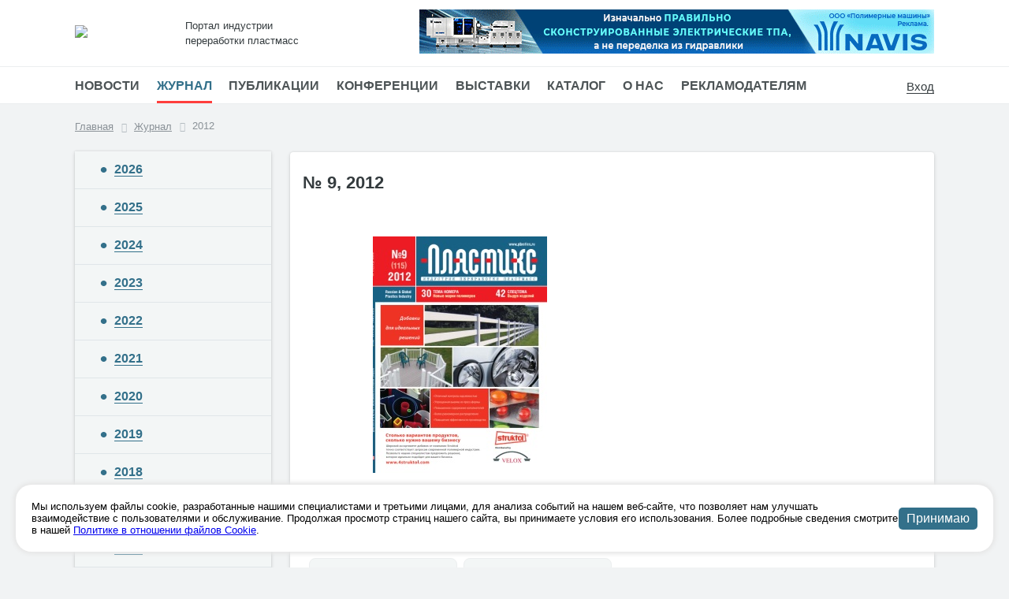

--- FILE ---
content_type: text/html; charset=UTF-8
request_url: https://plastics.ru/journal/2012/9-2012/
body_size: 12946
content:
<!DOCTYPE html>








<!DOCTYPE html">
	<html>
		<head>
		<meta charset="utf-8">
		<meta name="viewport" content="width=device-width, initial-scale=1">
		
		<title>№ 9, 2012  – Портал Пластикс</title>
		<meta http-equiv="Content-Type" content="text/html; charset=UTF-8" />
<meta name="description" content="Журнал Пластикс предлагает глубокий анализ трендов и инноваций в индустрии пластмасс. Читайте статьи от ведущих экспертов и практиков." />
<link href="/bitrix/js/ui/design-tokens/dist/ui.design-tokens.min.css?171095987622911" type="text/css"  rel="stylesheet" />
<link href="/bitrix/js/ui/fonts/opensans/ui.font.opensans.min.css?17109598812320" type="text/css"  rel="stylesheet" />
<link href="/bitrix/js/main/popup/dist/main.popup.bundle.min.css?171095988726598" type="text/css"  rel="stylesheet" />
<link href="/bitrix/css/main/themes/blue/style.min.css?1710960144331" type="text/css"  rel="stylesheet" />
<link href="/bitrix/cache/css/s1/plastics/page_a5c6929fc0315849a317a9cb738ad5f0/page_a5c6929fc0315849a317a9cb738ad5f0_v1.css?173832485924335" type="text/css"  rel="stylesheet" />
<link href="/bitrix/cache/css/s1/plastics/template_7042d05aee4bfd9bf67504573467f77c/template_7042d05aee4bfd9bf67504573467f77c_v1.css?1766499234140272" type="text/css"  data-template-style="true" rel="stylesheet" />
<script>if(!window.BX)window.BX={};if(!window.BX.message)window.BX.message=function(mess){if(typeof mess==='object'){for(let i in mess) {BX.message[i]=mess[i];} return true;}};</script>
<script>(window.BX||top.BX).message({'JS_CORE_LOADING':'Загрузка...','JS_CORE_NO_DATA':'- Нет данных -','JS_CORE_WINDOW_CLOSE':'Закрыть','JS_CORE_WINDOW_EXPAND':'Развернуть','JS_CORE_WINDOW_NARROW':'Свернуть в окно','JS_CORE_WINDOW_SAVE':'Сохранить','JS_CORE_WINDOW_CANCEL':'Отменить','JS_CORE_WINDOW_CONTINUE':'Продолжить','JS_CORE_H':'ч','JS_CORE_M':'м','JS_CORE_S':'с','JSADM_AI_HIDE_EXTRA':'Скрыть лишние','JSADM_AI_ALL_NOTIF':'Показать все','JSADM_AUTH_REQ':'Требуется авторизация!','JS_CORE_WINDOW_AUTH':'Войти','JS_CORE_IMAGE_FULL':'Полный размер'});</script>

<script src="/bitrix/js/main/core/core.min.js?1710959887223197"></script>

<script>BX.Runtime.registerExtension({'name':'main.core','namespace':'BX','loaded':true});</script>
<script>BX.setJSList(['/bitrix/js/main/core/core_ajax.js','/bitrix/js/main/core/core_promise.js','/bitrix/js/main/polyfill/promise/js/promise.js','/bitrix/js/main/loadext/loadext.js','/bitrix/js/main/loadext/extension.js','/bitrix/js/main/polyfill/promise/js/promise.js','/bitrix/js/main/polyfill/find/js/find.js','/bitrix/js/main/polyfill/includes/js/includes.js','/bitrix/js/main/polyfill/matches/js/matches.js','/bitrix/js/ui/polyfill/closest/js/closest.js','/bitrix/js/main/polyfill/fill/main.polyfill.fill.js','/bitrix/js/main/polyfill/find/js/find.js','/bitrix/js/main/polyfill/matches/js/matches.js','/bitrix/js/main/polyfill/core/dist/polyfill.bundle.js','/bitrix/js/main/core/core.js','/bitrix/js/main/polyfill/intersectionobserver/js/intersectionobserver.js','/bitrix/js/main/lazyload/dist/lazyload.bundle.js','/bitrix/js/main/polyfill/core/dist/polyfill.bundle.js','/bitrix/js/main/parambag/dist/parambag.bundle.js']);
</script>
<script>BX.Runtime.registerExtension({'name':'ui.design-tokens','namespace':'window','loaded':true});</script>
<script>BX.Runtime.registerExtension({'name':'ui.fonts.opensans','namespace':'window','loaded':true});</script>
<script>BX.Runtime.registerExtension({'name':'main.popup','namespace':'BX.Main','loaded':true});</script>
<script>BX.Runtime.registerExtension({'name':'popup','namespace':'window','loaded':true});</script>
<script>BX.Runtime.registerExtension({'name':'fx','namespace':'window','loaded':true});</script>
<script>(window.BX||top.BX).message({'LANGUAGE_ID':'ru','FORMAT_DATE':'DD.MM.YYYY','FORMAT_DATETIME':'DD.MM.YYYY HH:MI:SS','COOKIE_PREFIX':'BITRIX_SM','SERVER_TZ_OFFSET':'10800','UTF_MODE':'Y','SITE_ID':'s1','SITE_DIR':'/','USER_ID':'','SERVER_TIME':'1768880460','USER_TZ_OFFSET':'0','USER_TZ_AUTO':'Y','bitrix_sessid':'c0bca4268d6554697505f638b50d0e69'});</script>


<script  src="/bitrix/cache/js/s1/plastics/kernel_main/kernel_main_v1.js?1738563354165126"></script>
<script src="/bitrix/js/main/popup/dist/main.popup.bundle.min.js?171095988765824"></script>
<script>BX.setJSList(['/bitrix/js/main/core/core_fx.js','/bitrix/js/main/session.js','/bitrix/js/main/pageobject/pageobject.js','/bitrix/js/main/core/core_window.js','/bitrix/js/main/date/main.date.js','/bitrix/js/main/core/core_date.js','/bitrix/js/main/utils.js','/bitrix/templates/plastics/components/bitrix/catalog.element/journal-detail/script.js','/bitrix/templates/plastics/assets/js/jquery.js','/bitrix/templates/plastics/assets/js/popup.js','/bitrix/templates/plastics/assets/js/owl.js','/bitrix/templates/plastics/assets/js/custom.js','/bitrix/templates/plastics/assets/js/banners.js','/bitrix/components/bitrix/search.suggest.input/templates/.default/script.js']);</script>
<script>BX.setCSSList(['/bitrix/templates/plastics/components/bitrix/catalog/journal/style.css','/bitrix/templates/plastics/components/bitrix/catalog.element/journal-detail/style.css','/bitrix/templates/plastics/components/bitrix/catalog.element/journal-detail/themes/blue/style.css','/bitrix/templates/plastics/assets/css/owl.css','/bitrix/templates/plastics/assets/css/popup.css','/bitrix/templates/plastics/assets/css/custom.css','/bitrix/templates/plastics/assets/css/responsive.css','/bitrix/templates/plastics/assets/css/banners.css','/bitrix/templates/plastics/components/bitrix/menu/top-menu/style.css','/bitrix/components/bitrix/search.suggest.input/templates/.default/style.css','/bitrix/templates/plastics/components/bitrix/breadcrumb/brd/style.css','/bitrix/templates/plastics/components/bitrix/menu/left-menu/style.css','/bitrix/templates/plastics/components/bitrix/catalog.section.list/journal-left-menu/style.css','/bitrix/templates/plastics/components/bitrix/news.list/journal-on-main/style.css','/bitrix/templates/plastics/components/bitrix/news.list/next-event-item/style.css']);</script>


<script  src="/bitrix/cache/js/s1/plastics/template_9238312ba969380c4acba7d17e64eb01/template_9238312ba969380c4acba7d17e64eb01_v1.js?1764334675188341"></script>
<script  src="/bitrix/cache/js/s1/plastics/page_9aeb79f98d917477169de66c9c6ea10e/page_9aeb79f98d917477169de66c9c6ea10e_v1.js?173832485959112"></script>
<script type="text/javascript">var _ba = _ba || []; _ba.push(["aid", "cecb3c87b9e9b0c174b12898f9bfcd16"]); _ba.push(["host", "plastics.ru"]); (function() {var ba = document.createElement("script"); ba.type = "text/javascript"; ba.async = true;ba.src = (document.location.protocol == "https:" ? "https://" : "http://") + "bitrix.info/ba.js";var s = document.getElementsByTagName("script")[0];s.parentNode.insertBefore(ba, s);})();</script>


																						<!-- Yandex.RTB -->

<!--В <head> сайта один раз добавьте код загрузчика-->

<script>window.yaContextCb = window.yaContextCb || []</script>

<script src="https://yandex.ru/ads/system/context.js" async></script>


<meta property="og:type" content="website">
<meta property="og:title" content="Портал Пластикс – индустрия переработки пластмасс и полимеров">
<meta property="og:description" content="Пластикс – ведущий информационный портал России о пластмассах и полимерах. Узнайте последние новости индустрии, аналитику, тенденции рынка и инновационные технологии. Здесь вы найдёте всё о сырье, оборудовании, переработке и применении пластиков в различных отраслях.">
<meta property="og:url" content="https://plastics.ru/">
<meta property="og:image" content="https://plastics.ru/bitrix/templates/plastics/images/logo.jpg">
<meta property="og:site_name" content="Пластикс">
<meta property="og:locale" content="ru_RU">
<script type="application/ld+json">
{
  "@context": "https://schema.org",
  "@type": "WebSite",
  "name": "Пластикс",
  "url": "https://plastics.ru",
  "potentialAction": {
    "@type": "SearchAction",
    "target": "https://plastics.ru/search?q={search_term_string}",
    "query-input": "required name=search_term_string"
  }
}
</script>
		<link rel="canonical" href="https://plastics.ru/journal/2012/9-2012/" />
		</head>
		
		<header>
			<div id="panel">
							</div>
			<div class="top-line">
				<div class="wrapper">
					<a class="logo-box" href="/">
						<img src="/bitrix/templates/plastics/images/logo.jpg">
											</a>
					<div class="slogan-box">
						 Портал индустрии <br>
переработки пластмасс
					</div>
					<div class="burger">
						<hr>
						<hr>
						<hr>
					</div>	
					<div class="banner banner_1 migrate-mobile" id="banner_1">
					<!--'start_frame_cache_y0XwfU'--><a href="https://navis-electric.ru/?erid=GSieFVidJErYcGyscL6sbXTWpiL1RhDJAoW" target="_blank" ><img alt="" title="" src="/upload/rk/f8e/zpn4bvp4wn5qdz272ijrrq628yt3j511/Navis_653x56.gif" width="653" height="56" style="border:0;" /></a><span class='informer' data-id='53' data-name='NAVIS'></span><a target='_blank' class='ppb-a' href='/publicity/'>Реклама</a><!--'end_frame_cache_y0XwfU'-->					</div>
				</div>	
			</div>
			<div class="nav-line">
				<div class="wrapper">
				


			<a href="/publications/news/" class="">Новости</a>
		
			<a href="/journal/" class="selected ">Журнал</a>
		
			<a href="/publications/" class="">Публикации</a>
		
			<a href="/konf/" class="">Конференции</a>
		
			<a href="/exhibitions/" class="">Выставки</a>
		
			<a href="/catalog/" class="">Каталог</a>
		
			<a href="/about/" class="">О нас</a>
		
			<a href="/publicity/" class="">Рекламодателям</a>
		
			<a href="/subscribe/" class="mobile_visible">Подписки</a>
		
			<a href="/contacts/" class="mobile_visible">Контакты</a>
		


				<button class="opensearch">
				</button>
								<a class="lk" href="/cabinet/">
					<span>Вход</span>
				</a>
								</div>	
			</div>
			<div class="search-box">
			
					 <div class="search-form">
<form action="/search/index.php">
	
		
		<script>
	BX.ready(function(){
		var input = BX("qplSKIW");
		if (input)
			new JsSuggest(input, 'pe:10,md5:,site:s1');
	});
</script>
<IFRAME
	style="width:0px; height:0px; border: 0px;"
	src="javascript:''"
	name="qplSKIW_div_frame"
	id="qplSKIW_div_frame"
></IFRAME><input
			size="15"
		name="q"
	id="qplSKIW"
	value=""
	class="search-suggest"
	type="text"
	autocomplete="off"
/>		
			<input name="s" type="submit" value="Поиск" />
		

</form>
</div>					<a class="sser-close"></a>
					
			</div>
		</header>
								<body class="  folder_journal">
		
							<div class="wrapper breadcrumbs-box">
						<link href="/bitrix/css/main/font-awesome.css?171096014428777" type="text/css" rel="stylesheet" />
<div class="bx-breadcrumb" itemprop="http://schema.org/breadcrumb" itemscope itemtype="http://schema.org/BreadcrumbList">
			<div class="bx-breadcrumb-item" id="bx_breadcrumb_0" itemprop="itemListElement" itemscope itemtype="http://schema.org/ListItem">
				
				<a href="/" title="Главная" itemprop="item">
					<span itemprop="name">Главная</span>
				</a>
				<meta itemprop="position" content="1" />
			</div>
			<div class="bx-breadcrumb-item" id="bx_breadcrumb_1" itemprop="itemListElement" itemscope itemtype="http://schema.org/ListItem">
				<i class="fa fa-angle-right"></i>
				<a href="/journal/" title="Журнал" itemprop="item">
					<span itemprop="name">Журнал</span>
				</a>
				<meta itemprop="position" content="2" />
			</div>
			<div class="bx-breadcrumb-item">
				<i class="fa fa-angle-right"></i>
				<span>2012</span>
			</div><div style="clear:both"></div></div>					</div>
				
		<div class="wrapper main-column-wrapper">
		
							<div class="main-column main-column-left hidden-mobile">
		
					
				
							<div class="left-journal-pad">
					<div class="bx_catalog_line">
	<div class="sect-elem">
		<a class="main" href="/journal/2026/"><span>2026</span></a>
		<div class="subsections">
		
		
		
		 
 <a class="journal-item" href="/journal/2026/2-2026/">
	<div class="name">
		Выпуск 2,2026	</div>
</a>
 
 
 <a class="journal-item" href="/journal/2026/1-2026/">
	<div class="name">
		Выпуск 1,2026	</div>
</a>
 
		
		
		
		
					
		</div>
	</div>

	<div class="sect-elem">
		<a class="main" href="/journal/2025/"><span>2025</span></a>
		<div class="subsections">
		
		
		
		 
 <a class="journal-item" href="/journal/2025/12-2025/">
	<div class="name">
		Выпуск 12, 2025	</div>
</a>
 
 
 <a class="journal-item" href="/journal/2025/11-2025/">
	<div class="name">
		Выпуск 11, 2025	</div>
</a>
 
 
 <a class="journal-item" href="/journal/2025/10-2025/">
	<div class="name">
		Выпуск 10, 2025	</div>
</a>
 
 
 <a class="journal-item" href="/journal/2025/9-2025/">
	<div class="name">
		Выпуск 9, 2025	</div>
</a>
 
 
 <a class="journal-item" href="/journal/2025/8-2025/">
	<div class="name">
		Выпуск 8, 2025	</div>
</a>
 
 
 <a class="journal-item" href="/journal/2025/7-2025/">
	<div class="name">
		Выпуск 7, 2025	</div>
</a>
 
 
 <a class="journal-item" href="/journal/2025/6-2025/">
	<div class="name">
		Выпуск 6, 2025	</div>
</a>
 
 
 <a class="journal-item" href="/journal/2025/5-2025/">
	<div class="name">
		Выпуск 5, 2025	</div>
</a>
 
 
 <a class="journal-item" href="/journal/2025/4-2025/">
	<div class="name">
		Выпуск 4, 2025	</div>
</a>
 
 
 <a class="journal-item" href="/journal/2025/3-2025/">
	<div class="name">
		Выпуск 3, 2025	</div>
</a>
 
 
 <a class="journal-item" href="/journal/2025/2-2025/">
	<div class="name">
		Выпуск 2, 2025	</div>
</a>
 
 
 <a class="journal-item" href="/journal/2025/1-2025/">
	<div class="name">
		Выпуск 1, 2025	</div>
</a>
 
		
		
		
		
					
		</div>
	</div>

	<div class="sect-elem">
		<a class="main" href="/journal/2024/"><span>2024</span></a>
		<div class="subsections">
		
		
		
		 
 <a class="journal-item" href="/journal/2024/12-2024/">
	<div class="name">
		Выпуск 12, 2024	</div>
</a>
 
 
 <a class="journal-item" href="/journal/2024/11-2024/">
	<div class="name">
		Выпуск 11, 2024	</div>
</a>
 
 
 <a class="journal-item" href="/journal/2024/10-2024/">
	<div class="name">
		Выпуск 10, 2024	</div>
</a>
 
 
 <a class="journal-item" href="/journal/2024/9-2024/">
	<div class="name">
		Выпуск 9, 2024	</div>
</a>
 
 
 <a class="journal-item" href="/journal/2024/8-2024/">
	<div class="name">
		Выпуск 8, 2024	</div>
</a>
 
 
 <a class="journal-item" href="/journal/2024/7-2024/">
	<div class="name">
		Выпуск 7, 2024	</div>
</a>
 
 
 <a class="journal-item" href="/journal/2024/6-2024/">
	<div class="name">
		Выпуск 6, 2024	</div>
</a>
 
 
 <a class="journal-item" href="/journal/2024/5-2024/">
	<div class="name">
		Выпуск 5, 2024	</div>
</a>
 
 
 <a class="journal-item" href="/journal/2024/4-2024/">
	<div class="name">
		Выпуск 4, 2024	</div>
</a>
 
 
 <a class="journal-item" href="/journal/2024/3-2024/">
	<div class="name">
		Выпуск 3, 2024	</div>
</a>
 
 
 <a class="journal-item" href="/journal/2024/1-2-t-2-2024/">
	<div class="name">
		Выпуск 1/2 т. 2, 2024	</div>
</a>
 
 
 <a class="journal-item" href="/journal/2024/1-2-t-1-2024/">
	<div class="name">
		Выпуск 1/2 т. 1, 2024	</div>
</a>
 
		
		
		
		
					
		</div>
	</div>

	<div class="sect-elem">
		<a class="main" href="/journal/2023/"><span>2023</span></a>
		<div class="subsections">
		
		
		
		 
 <a class="journal-item" href="/journal/2023/12-23/">
	<div class="name">
		Выпуск 12,2023	</div>
</a>
 
 
 <a class="journal-item" href="/journal/2023/11-2023/">
	<div class="name">
		Выпуск 11,2023	</div>
</a>
 
 
 <a class="journal-item" href="/journal/2023/10-2023/">
	<div class="name">
		Выпуск 10,2023	</div>
</a>
 
 
 <a class="journal-item" href="/journal/2023/9-2023/">
	<div class="name">
		Выпуск 9,2023	</div>
</a>
 
 
 <a class="journal-item" href="/journal/2023/8-2023/">
	<div class="name">
		Выпуск 8,2023	</div>
</a>
 
 
 <a class="journal-item" href="/journal/2023/7-2023/">
	<div class="name">
		Выпуск 7,2023	</div>
</a>
 
 
 <a class="journal-item" href="/journal/2023/6-2023/">
	<div class="name">
		Выпуск 6,2023	</div>
</a>
 
 
 <a class="journal-item" href="/journal/2023/5-2023/">
	<div class="name">
		Выпуск 5,2023	</div>
</a>
 
 
 <a class="journal-item" href="/journal/2023/4-2023/">
	<div class="name">
		Выпуск 4, 2023	</div>
</a>
 
 
 <a class="journal-item" href="/journal/2023/3-2023/">
	<div class="name">
		Выпуск 3, 2023	</div>
</a>
 
 
 <a class="journal-item" href="/journal/2023/1-2-2023/">
	<div class="name">
		Выпуск 1/2, 2023	</div>
</a>
 
		
		
		
		
					
		</div>
	</div>

	<div class="sect-elem">
		<a class="main" href="/journal/2022/"><span>2022</span></a>
		<div class="subsections">
		
		
		
		 
 <a class="journal-item" href="/journal/2022/12-2022/">
	<div class="name">
		Выпуск 12, 2022	</div>
</a>
 
 
 <a class="journal-item" href="/journal/2022/11-2022/">
	<div class="name">
		Выпуск 11, 2022	</div>
</a>
 
 
 <a class="journal-item" href="/journal/2022/10-2022/">
	<div class="name">
		Выпуск 10, 2022	</div>
</a>
 
 
 <a class="journal-item" href="/journal/2022/9-2022/">
	<div class="name">
		Выпуск 9, 2022	</div>
</a>
 
 
 <a class="journal-item" href="/journal/2022/8-2022/">
	<div class="name">
		Выпуск 8, 2022	</div>
</a>
 
 
 <a class="journal-item" href="/journal/2022/7-2022/">
	<div class="name">
		Выпуск 7, 2022	</div>
</a>
 
 
 <a class="journal-item" href="/journal/2022/6-2022/">
	<div class="name">
		Выпуск 6, 2022	</div>
</a>
 
 
 <a class="journal-item" href="/journal/2022/5-2022/">
	<div class="name">
		Выпуск 5, 2022	</div>
</a>
 
 
 <a class="journal-item" href="/journal/2022/4-2022/">
	<div class="name">
		Выпуск 4, 2022	</div>
</a>
 
 
 <a class="journal-item" href="/journal/2022/3-22/">
	<div class="name">
		Выпуск 3, 2022	</div>
</a>
 
 
 <a class="journal-item" href="/journal/2022/vypusk-1-2-22-tom-2/">
	<div class="name">
		Выпуск 1/2 т. 2, 2022	</div>
</a>
 
 
 <a class="journal-item" href="/journal/2022/vypusk-1-2-22-tom-1/">
	<div class="name">
		Выпуск 1/2 т. 1, 2022	</div>
</a>
 
		
		
		
		
					
		</div>
	</div>

	<div class="sect-elem">
		<a class="main" href="/journal/2021/"><span>2021</span></a>
		<div class="subsections">
		
		
		
		 
 <a class="journal-item" href="/journal/2021/12-21/">
	<div class="name">
		Выпуск 12, 2021	</div>
</a>
 
 
 <a class="journal-item" href="/journal/2021/11-21/">
	<div class="name">
		Выпуск 11, 2021	</div>
</a>
 
 
 <a class="journal-item" href="/journal/2021/10-21/">
	<div class="name">
		Выпуск 10, 2021	</div>
</a>
 
 
 <a class="journal-item" href="/journal/2021/9-21/">
	<div class="name">
		Выпуск 9, 2021	</div>
</a>
 
 
 <a class="journal-item" href="/journal/2021/8-21/">
	<div class="name">
		Выпуск 8, 2021	</div>
</a>
 
 
 <a class="journal-item" href="/journal/2021/7-21/">
	<div class="name">
		Выпуск 7, 2021	</div>
</a>
 
 
 <a class="journal-item" href="/journal/2021/6-21/">
	<div class="name">
		Выпуск 6, 2021	</div>
</a>
 
 
 <a class="journal-item" href="/journal/2021/5-21/">
	<div class="name">
		Выпуск 5, 2021	</div>
</a>
 
 
 <a class="journal-item" href="/journal/2021/4-21/">
	<div class="name">
		Выпуск 4, 2021	</div>
</a>
 
 
 <a class="journal-item" href="/journal/2021/3-21/">
	<div class="name">
		Выпуск 3, 2021	</div>
</a>
 
 
 <a class="journal-item" href="/journal/2021/1-2-21/">
	<div class="name">
		Выпуск 1/2, 2021	</div>
</a>
 
		
		
		
		
					
		</div>
	</div>

	<div class="sect-elem">
		<a class="main" href="/journal/2020/"><span>2020</span></a>
		<div class="subsections">
		
		
		
		 
 <a class="journal-item" href="/journal/2020/12-20/">
	<div class="name">
		Выпуск 12, 2020	</div>
</a>
 
 
 <a class="journal-item" href="/journal/2020/11-20/">
	<div class="name">
		Выпуск 11, 2020	</div>
</a>
 
 
 <a class="journal-item" href="/journal/2020/10-20/">
	<div class="name">
		Выпуск 10, 2020	</div>
</a>
 
 
 <a class="journal-item" href="/journal/2020/9-20/">
	<div class="name">
		Выпуск 9, 2020	</div>
</a>
 
 
 <a class="journal-item" href="/journal/2020/8-20/">
	<div class="name">
		Выпуск 8, 2020	</div>
</a>
 
 
 <a class="journal-item" href="/journal/2020/7-20/">
	<div class="name">
		Выпуск 7, 2020	</div>
</a>
 
 
 <a class="journal-item" href="/journal/2020/6-20/">
	<div class="name">
		Выпуск 6, 2020	</div>
</a>
 
 
 <a class="journal-item" href="/journal/2020/5-20/">
	<div class="name">
		Выпуск 5, 2020	</div>
</a>
 
 
 <a class="journal-item" href="/journal/2020/4-20/">
	<div class="name">
		Выпуск 4, 2020	</div>
</a>
 
 
 <a class="journal-item" href="/journal/2020/3-20/">
	<div class="name">
		Выпуск 3, 2020	</div>
</a>
 
 
 <a class="journal-item" href="/journal/2020/1-2-20-tom-2/">
	<div class="name">
		Выпуск 1/2 т. 2, 2020	</div>
</a>
 
 
 <a class="journal-item" href="/journal/2020/1-2-20-tom-1/">
	<div class="name">
		Выпуск 1/2 т. 1, 2020	</div>
</a>
 
		
		
		
		
					
		</div>
	</div>

	<div class="sect-elem">
		<a class="main" href="/journal/2019/"><span>2019</span></a>
		<div class="subsections">
		
		
		
		 
 <a class="journal-item" href="/journal/2019/12-2019/">
	<div class="name">
		Выпуск 12, 2019	</div>
</a>
 
 
 <a class="journal-item" href="/journal/2019/11-2019/">
	<div class="name">
		Выпуск 11, 2019	</div>
</a>
 
 
 <a class="journal-item" href="/journal/2019/10-2019/">
	<div class="name">
		Выпуск 10, 2019	</div>
</a>
 
 
 <a class="journal-item" href="/journal/2019/9-2019/">
	<div class="name">
		Выпуск 9, 2019	</div>
</a>
 
 
 <a class="journal-item" href="/journal/2019/8-2019/">
	<div class="name">
		Выпуск 8, 2019	</div>
</a>
 
 
 <a class="journal-item" href="/journal/2019/7-2019/">
	<div class="name">
		Выпуск 7, 2019	</div>
</a>
 
 
 <a class="journal-item" href="/journal/2019/6-2019/">
	<div class="name">
		Выпуск 6, 2019	</div>
</a>
 
 
 <a class="journal-item" href="/journal/2019/5-2019/">
	<div class="name">
		Выпуск 5, 2019	</div>
</a>
 
 
 <a class="journal-item" href="/journal/2019/4-2019/">
	<div class="name">
		Выпуск 4, 2019	</div>
</a>
 
 
 <a class="journal-item" href="/journal/2019/3-2019/">
	<div class="name">
		Выпуск 3, 2019	</div>
</a>
 
 
 <a class="journal-item" href="/journal/2019/1-2-2019/">
	<div class="name">
		Выпуск 1/2, 2019	</div>
</a>
 
		
		
		
		
					
		</div>
	</div>

	<div class="sect-elem">
		<a class="main" href="/journal/2018/"><span>2018</span></a>
		<div class="subsections">
		
		
		
		 
 <a class="journal-item" href="/journal/2018/12-t-2-2018/">
	<div class="name">
		Выпуск 12 т. 2, 2018	</div>
</a>
 
 
 <a class="journal-item" href="/journal/2018/12-2018/">
	<div class="name">
		Выпуск 12 т. 1, 2018	</div>
</a>
 
 
 <a class="journal-item" href="/journal/2018/11-2018/">
	<div class="name">
		Выпуск 11, 2018	</div>
</a>
 
 
 <a class="journal-item" href="/journal/2018/10-2018/">
	<div class="name">
		Выпуск 10, 2018	</div>
</a>
 
 
 <a class="journal-item" href="/journal/2018/9-2018/">
	<div class="name">
		Выпуск 9, 2018	</div>
</a>
 
 
 <a class="journal-item" href="/journal/2018/8-2018/">
	<div class="name">
		Выпуск 8, 2018	</div>
</a>
 
 
 <a class="journal-item" href="/journal/2018/7-2018/">
	<div class="name">
		Выпуск 7, 2018	</div>
</a>
 
 
 <a class="journal-item" href="/journal/2018/6-2018/">
	<div class="name">
		Выпуск 6, 2018	</div>
</a>
 
 
 <a class="journal-item" href="/journal/2018/5-2018/">
	<div class="name">
		Выпуск 5, 2018	</div>
</a>
 
 
 <a class="journal-item" href="/journal/2018/4-2018/">
	<div class="name">
		Выпуск 4, 2018	</div>
</a>
 
 
 <a class="journal-item" href="/journal/2018/3-2018/">
	<div class="name">
		Выпуск 3, 2018	</div>
</a>
 
 
 <a class="journal-item" href="/journal/2018/1-2-2018/">
	<div class="name">
		Выпуск 1/2, 2018	</div>
</a>
 
		
		
		
		
					
		</div>
	</div>

	<div class="sect-elem">
		<a class="main" href="/journal/2017/"><span>2017</span></a>
		<div class="subsections">
		
		
		
		 
 <a class="journal-item" href="/journal/2017/12-t-2-2017/">
	<div class="name">
		Выпуск 12 т. 2, 2017	</div>
</a>
 
 
 <a class="journal-item" href="/journal/2017/12-2017/">
	<div class="name">
		Выпуск 12 т. 1, 2017	</div>
</a>
 
 
 <a class="journal-item" href="/journal/2017/11-2017/">
	<div class="name">
		Выпуск 11, 2017	</div>
</a>
 
 
 <a class="journal-item" href="/journal/2017/10-2017/">
	<div class="name">
		Выпуск 10, 2017	</div>
</a>
 
 
 <a class="journal-item" href="/journal/2017/9-2017/">
	<div class="name">
		Выпуск 9, 2017	</div>
</a>
 
 
 <a class="journal-item" href="/journal/2017/8-2017/">
	<div class="name">
		Выпуск 8, 2017	</div>
</a>
 
 
 <a class="journal-item" href="/journal/2017/7-2017/">
	<div class="name">
		Выпуск 7, 2017	</div>
</a>
 
 
 <a class="journal-item" href="/journal/2017/6-2017/">
	<div class="name">
		Выпуск 6, 2017	</div>
</a>
 
 
 <a class="journal-item" href="/journal/2017/5-2017/">
	<div class="name">
		Выпуск 5, 2017	</div>
</a>
 
 
 <a class="journal-item" href="/journal/2017/4-2017/">
	<div class="name">
		Выпуск 4, 2017	</div>
</a>
 
 
 <a class="journal-item" href="/journal/2017/3-2017/">
	<div class="name">
		Выпуск 3, 2017	</div>
</a>
 
 
 <a class="journal-item" href="/journal/2017/1-2-2017/">
	<div class="name">
		Выпуск 1/2, 2017	</div>
</a>
 
		
		
		
		
					
		</div>
	</div>

	<div class="sect-elem">
		<a class="main" href="/journal/2016/"><span>2016</span></a>
		<div class="subsections">
		
		
		
		 
 <a class="journal-item" href="/journal/2016/12-t-2-2016/">
	<div class="name">
		Выпуск 12 т. 2, 2016	</div>
</a>
 
 
 <a class="journal-item" href="/journal/2016/12-t-1-2016/">
	<div class="name">
		Выпуск 12 т. 1, 2016	</div>
</a>
 
 
 <a class="journal-item" href="/journal/2016/11-2016/">
	<div class="name">
		Выпуск 11, 2016	</div>
</a>
 
 
 <a class="journal-item" href="/journal/2016/10-2016/">
	<div class="name">
		Выпуск 10, 2016	</div>
</a>
 
 
 <a class="journal-item" href="/journal/2016/9-t-2-2016/">
	<div class="name">
		Выпуск 9 т. 2, 2016	</div>
</a>
 
 
 <a class="journal-item" href="/journal/2016/9-t-1-2016/">
	<div class="name">
		Выпуск 9 т. 1, 2016	</div>
</a>
 
 
 <a class="journal-item" href="/journal/2016/8-2016/">
	<div class="name">
		Выпуск 8, 2016	</div>
</a>
 
 
 <a class="journal-item" href="/journal/2016/7-2016/">
	<div class="name">
		Выпуск 7, 2016	</div>
</a>
 
 
 <a class="journal-item" href="/journal/2016/6-2016/">
	<div class="name">
		Выпуск 6, 2016	</div>
</a>
 
 
 <a class="journal-item" href="/journal/2016/5-2016/">
	<div class="name">
		Выпуск 5, 2016	</div>
</a>
 
 
 <a class="journal-item" href="/journal/2016/4-2016/">
	<div class="name">
		Выпуск 4, 2016	</div>
</a>
 
 
 <a class="journal-item" href="/journal/2016/3-2016/">
	<div class="name">
		Выпуск 3, 2016	</div>
</a>
 
 
 <a class="journal-item" href="/journal/2016/1-2-2016/">
	<div class="name">
		Выпуск 1/2, 2016	</div>
</a>
 
		
		
		
		
					
		</div>
	</div>

	<div class="sect-elem">
		<a class="main" href="/journal/2015/"><span>2015</span></a>
		<div class="subsections">
		
		
		
		 
 <a class="journal-item" href="/journal/2015/12-t-2-2015/">
	<div class="name">
		Выпуск 12 т. 2, 2015	</div>
</a>
 
 
 <a class="journal-item" href="/journal/2015/12-t-1-2015/">
	<div class="name">
		Выпуск 12 т. 1, 2015	</div>
</a>
 
 
 <a class="journal-item" href="/journal/2015/11-2015/">
	<div class="name">
		Выпуск 11, 2015	</div>
</a>
 
 
 <a class="journal-item" href="/journal/2015/10-2015/">
	<div class="name">
		Выпуск 10, 2015	</div>
</a>
 
 
 <a class="journal-item" href="/journal/2015/9-2015/">
	<div class="name">
		Выпуск 9, 2015	</div>
</a>
 
 
 <a class="journal-item" href="/journal/2015/8-2015/">
	<div class="name">
		Выпуск 8, 2015	</div>
</a>
 
 
 <a class="journal-item" href="/journal/2015/7-2015/">
	<div class="name">
		Выпуск 7, 2015	</div>
</a>
 
 
 <a class="journal-item" href="/journal/2015/6-2015/">
	<div class="name">
		Выпуск 6, 2015	</div>
</a>
 
 
 <a class="journal-item" href="/journal/2015/5-2015/">
	<div class="name">
		Выпуск 5, 2015	</div>
</a>
 
 
 <a class="journal-item" href="/journal/2015/4-2015/">
	<div class="name">
		Выпуск 4, 2015	</div>
</a>
 
 
 <a class="journal-item" href="/journal/2015/3-2015/">
	<div class="name">
		Выпуск 3, 2015	</div>
</a>
 
 
 <a class="journal-item" href="/journal/2015/1-2-2015/">
	<div class="name">
		Выпуск 1/2, 2015	</div>
</a>
 
		
		
		
		
					
		</div>
	</div>

	<div class="sect-elem">
		<a class="main" href="/journal/2014/"><span>2014</span></a>
		<div class="subsections">
		
		
		
		 
 <a class="journal-item" href="/journal/2014/12-t-2-2014/">
	<div class="name">
		Выпуск 12 т. 2, 2014	</div>
</a>
 
 
 <a class="journal-item" href="/journal/2014/12-t-1-2014/">
	<div class="name">
		Выпуск 12 т. 1, 2014	</div>
</a>
 
 
 <a class="journal-item" href="/journal/2014/11-2014/">
	<div class="name">
		Выпуск 11, 2014	</div>
</a>
 
 
 <a class="journal-item" href="/journal/2014/10-2014/">
	<div class="name">
		Выпуск 10, 2014	</div>
</a>
 
 
 <a class="journal-item" href="/journal/2014/9-2014/">
	<div class="name">
		Выпуск 9, 2014	</div>
</a>
 
 
 <a class="journal-item" href="/journal/2014/8-2014/">
	<div class="name">
		Выпуск 8, 2014	</div>
</a>
 
 
 <a class="journal-item" href="/journal/2014/7-2014/">
	<div class="name">
		Выпуск 7, 2014	</div>
</a>
 
 
 <a class="journal-item" href="/journal/2014/6-2014/">
	<div class="name">
		Выпуск 6, 2014	</div>
</a>
 
 
 <a class="journal-item" href="/journal/2014/5-2014/">
	<div class="name">
		Выпуск 5, 2014	</div>
</a>
 
 
 <a class="journal-item" href="/journal/2014/4-2014/">
	<div class="name">
		Выпуск 4, 2014	</div>
</a>
 
 
 <a class="journal-item" href="/journal/2014/3-2014/">
	<div class="name">
		Выпуск 3, 2014	</div>
</a>
 
 
 <a class="journal-item" href="/journal/2014/1-2-2014/">
	<div class="name">
		Выпуск 1/2, 2014	</div>
</a>
 
		
		
		
		
					
		</div>
	</div>

	<div class="sect-elem">
		<a class="main" href="/journal/2013/"><span>2013</span></a>
		<div class="subsections">
		
		
		
		 
 <a class="journal-item" href="/journal/2013/12-t-2-2013/">
	<div class="name">
		Выпуск 12 т. 2, 2013	</div>
</a>
 
 
 <a class="journal-item" href="/journal/2013/12-t-1-2013/">
	<div class="name">
		Выпуск 12 т. 1, 2013	</div>
</a>
 
 
 <a class="journal-item" href="/journal/2013/11-2013/">
	<div class="name">
		Выпуск 11, 2013	</div>
</a>
 
 
 <a class="journal-item" href="/journal/2013/10-2013/">
	<div class="name">
		Выпуск 10, 2013	</div>
</a>
 
 
 <a class="journal-item" href="/journal/2013/9-t-2-2013/">
	<div class="name">
		Выпуск 9 т. 2, 2013	</div>
</a>
 
 
 <a class="journal-item" href="/journal/2013/9-t-1-2013/">
	<div class="name">
		Выпуск 9 т. 1, 2013	</div>
</a>
 
 
 <a class="journal-item" href="/journal/2013/8-2013/">
	<div class="name">
		Выпуск 8, 2013	</div>
</a>
 
 
 <a class="journal-item" href="/journal/2013/7-2013/">
	<div class="name">
		Выпуск 7, 2013	</div>
</a>
 
 
 <a class="journal-item" href="/journal/2013/6-2013/">
	<div class="name">
		Выпуск 6, 2013	</div>
</a>
 
 
 <a class="journal-item" href="/journal/2013/5-2013/">
	<div class="name">
		Выпуск 5, 2013	</div>
</a>
 
 
 <a class="journal-item" href="/journal/2013/4-2013/">
	<div class="name">
		Выпуск 4, 2013	</div>
</a>
 
 
 <a class="journal-item" href="/journal/2013/3-2013/">
	<div class="name">
		Выпуск 3, 2013	</div>
</a>
 
 
 <a class="journal-item" href="/journal/2013/1-2-2013/">
	<div class="name">
		Выпуск 1/2, 2013	</div>
</a>
 
		
		
		
		
					
		</div>
	</div>

	<div class="sect-elem">
		<a class="main" href="/journal/2012/"><span>2012</span></a>
		<div class="subsections">
		
		
		
		 
 <a class="journal-item" href="/journal/2012/12-2012/">
	<div class="name">
		Выпуск 12, 2012	</div>
</a>
 
 
 <a class="journal-item" href="/journal/2012/11-2012/">
	<div class="name">
		Выпуск 11, 2012	</div>
</a>
 
 
 <a class="journal-item" href="/journal/2012/10-2012/">
	<div class="name">
		Выпуск 10, 2012	</div>
</a>
 
 
 <a class="journal-item" href="/journal/2012/9-2012/">
	<div class="name">
		Выпуск 9, 2012	</div>
</a>
 
 
 <a class="journal-item" href="/journal/2012/8-2012/">
	<div class="name">
		Выпуск 8, 2012	</div>
</a>
 
 
 <a class="journal-item" href="/journal/2012/7-2012/">
	<div class="name">
		Выпуск 7, 2012	</div>
</a>
 
 
 <a class="journal-item" href="/journal/2012/6-2012/">
	<div class="name">
		Выпуск 6, 2012	</div>
</a>
 
 
 <a class="journal-item" href="/journal/2012/5-2012/">
	<div class="name">
		Выпуск 5, 2012	</div>
</a>
 
 
 <a class="journal-item" href="/journal/2012/4-2012/">
	<div class="name">
		Выпуск 4, 2012	</div>
</a>
 
 
 <a class="journal-item" href="/journal/2012/3-2012/">
	<div class="name">
		Выпуск 3, 2012	</div>
</a>
 
 
 <a class="journal-item" href="/journal/2012/1-2-2012/">
	<div class="name">
		Выпуск 1/2, 2012	</div>
</a>
 
		
		
		
		
					
		</div>
	</div>

	<div class="sect-elem">
		<a class="main" href="/journal/2011/"><span>2011</span></a>
		<div class="subsections">
		
		
		
		 
 <a class="journal-item" href="/journal/2011/12-2011/">
	<div class="name">
		Выпуск 12, 2011	</div>
</a>
 
 
 <a class="journal-item" href="/journal/2011/11-2011/">
	<div class="name">
		Выпуск 11, 2011	</div>
</a>
 
 
 <a class="journal-item" href="/journal/2011/10-2011/">
	<div class="name">
		Выпуск 10, 2011	</div>
</a>
 
 
 <a class="journal-item" href="/journal/2011/9-2011/">
	<div class="name">
		Выпуск 9, 2011	</div>
</a>
 
 
 <a class="journal-item" href="/journal/2011/8-2011/">
	<div class="name">
		Выпуск 8, 2011	</div>
</a>
 
 
 <a class="journal-item" href="/journal/2011/7-2011/">
	<div class="name">
		Выпуск 7, 2011	</div>
</a>
 
 
 <a class="journal-item" href="/journal/2011/6-2011/">
	<div class="name">
		Выпуск 6, 2011	</div>
</a>
 
 
 <a class="journal-item" href="/journal/2011/5-2011/">
	<div class="name">
		Выпуск 5, 2011	</div>
</a>
 
 
 <a class="journal-item" href="/journal/2011/4-2011/">
	<div class="name">
		Выпуск 4, 2011	</div>
</a>
 
 
 <a class="journal-item" href="/journal/2011/3-2011/">
	<div class="name">
		Выпуск 3, 2011	</div>
</a>
 
 
 <a class="journal-item" href="/journal/2011/1-2-2011/">
	<div class="name">
		Выпуск 1/2, 2011	</div>
</a>
 
		
		
		
		
					
		</div>
	</div>

	<div class="sect-elem">
		<a class="main" href="/journal/2010/"><span>2010</span></a>
		<div class="subsections">
		
		
		
		 
 <a class="journal-item" href="/journal/2010/12-2010/">
	<div class="name">
		Выпуск 12, 2010	</div>
</a>
 
 
 <a class="journal-item" href="/journal/2010/11-2010/">
	<div class="name">
		Выпуск 11, 2010	</div>
</a>
 
 
 <a class="journal-item" href="/journal/2010/10-2010/">
	<div class="name">
		Выпуск 10, 2010	</div>
</a>
 
 
 <a class="journal-item" href="/journal/2010/9-2010/">
	<div class="name">
		Выпуск 9, 2010	</div>
</a>
 
 
 <a class="journal-item" href="/journal/2010/8-2010/">
	<div class="name">
		Выпуск 8, 2010	</div>
</a>
 
 
 <a class="journal-item" href="/journal/2010/7-2010/">
	<div class="name">
		Выпуск 7, 2010	</div>
</a>
 
 
 <a class="journal-item" href="/journal/2010/6-2010/">
	<div class="name">
		Выпуск 6, 2010	</div>
</a>
 
 
 <a class="journal-item" href="/journal/2010/5-2010/">
	<div class="name">
		Выпуск 5, 2010	</div>
</a>
 
 
 <a class="journal-item" href="/journal/2010/4-2010/">
	<div class="name">
		Выпуск 4, 2010	</div>
</a>
 
 
 <a class="journal-item" href="/journal/2010/3-2010/">
	<div class="name">
		Выпуск 3, 2010	</div>
</a>
 
 
 <a class="journal-item" href="/journal/2010/1-2-2010/">
	<div class="name">
		Выпуск 1/2, 2010	</div>
</a>
 
		
		
		
		
					
		</div>
	</div>
</div>				</div>
						
									
			<div class="banner banner_2 migrate-mobile" id="banner_2">
					<!--'start_frame_cache_2DJmFo'--><a href="https://plastics.ru/upload/magazines/Mediakit" target="_blank" ><img alt="" title="" src="/upload/rk/734/yb48m29e5eij7p5l6zk8zo945niqjnvt/Media_2025_253_animated.gif" width="253" height="169" style="border:0;" /></a><span class='informer' data-id='23' data-name='Медиакит'></span><a target='_blank' class='ppb-a' href='/publicity/'>Реклама</a><!--'end_frame_cache_2DJmFo'-->			</div>
						<div class="banner banner_4 migrate-index migrate-mobile" id="banner_4">
					<!--'start_frame_cache_ALOAcH'--><a href="https://plastics.ru/publications/stati/skoro-na-nashem-sayte/" target="_blank" ><img alt="" title="" src="/upload/rk/937/s4qokiyntpu1vrvh86v7zjl3sjrs4i1h/Каталог баннер-03.jpg" width="250" height="56" style="border:0;" /></a><span class='informer' data-id='22' data-name='Пластикс каталог_заглушка'></span><a target='_blank' class='ppb-a' href='/publicity/'>Реклама</a><!--'end_frame_cache_ALOAcH'-->			</div>
			
			<div class="banner banner_6 migrate-index migrate-mobile" id="banner_6">
					<!--'start_frame_cache_Zg1Ab0'--><a href="https://t.me/plasticsmagazine" target="_blank" ><img alt="" title="" src="/upload/rk/16f/3t20zqgm7epditr1hce0m4741p8u4gvg/ТГ-гиф_2_1.gif" width="253" height="169" style="border:0;" /></a><span class='informer' data-id='10' data-name='Телеграмм'></span><a target='_blank' class='ppb-a' href='/publicity/'>Реклама</a><!--'end_frame_cache_Zg1Ab0'-->					<!--AdFox START-->

<!--yandex_adshare2015-->

<!--Площадка: plastics.ru / * / *-->

<!--Тип баннера: 252x168 test-->

<!--Расположение: верх страницы-->

<div id="adfox_166815938799393141"></div>

<script>

window.yaContextCb.push(()=>{

Ya.adfoxCode.create({

ownerId: 713542,

containerId: 'adfox_166815938799393141',

params: {

pp: 'g',

ps: 'gbmt',

p2: 'hxbe'

}

})

})

</script>	
						
			</div>
			
			<div class="banner banner_8 migrate-index migrate-mobile" id="banner_8">
					<!--'start_frame_cache_MoecjV'--><a href="https://composite-expo.ru/?erid=F7NfYUJJzqLyBZrqvVQc" target="_blank" ><img alt="" title="" src="/upload/medialibrary/a9d/dkzl9okcnxt5wedbj2gs9erwu3j485gq/compo_249x55_rus.gif" width="249" height="55" style="border:0;" /></a><span class='informer' data-id='12' data-name='Композит экспо'></span><a target='_blank' class='ppb-a' href='/publicity/'>Реклама</a><!--'end_frame_cache_MoecjV'-->			</div>
			
			<div class="banner banner_10 migrate-index migrate-mobile" id="banner_10">
					<!--'start_frame_cache_vhh5NV'--><a href="https://plastics.ru/subscribe/" target="_blank" ><img alt="" title="" src="/upload/rk/32a/zevysmxp3b0cpdv09igzavdj0cgv91rq/Баннер Подписка-2.jpg" width="249" height="53" style="border:0;" /></a><span class='informer' data-id='13' data-name='Подписка'></span><a target='_blank' class='ppb-a' href='/publicity/'>Реклама</a><!--'end_frame_cache_vhh5NV'-->			</div>
						
			
			
				<div class="journal-box simple-box" id="JOURNAL_BLOCK">
					
		<a href="/journal/2026/2-2026/" class="zag blue">№ 2,2026</a>
		<a href="/journal/2026/2-2026/" class="jour-box">
					<img src="/upload/magazines/Plastics_2_2026_1/files/assets/cover300.jpg">
				</a>
	<a href="/upload/magazines/Plastics_2_2026_1" target="_blank" class="blue-red-btn">Читать online</a>

				
										<a href="/journal/" class="addpub">Все выпуски</a>
				</div>
								<div class="banner place_for_mobile_banner" id="banner_5"></div>
								
				
				<div id="EVENTS_BLOCK">
					<div class="events-box simple-box first-one">
					<div class="zag blue">Ближайшие события</div>
					
					<div class="events-block">
						
						 
		
	<a class="exb-element" href="/konf/polimernoe-syre/">
							<span class="tob-block">
								<span class="img" style="background: url(/upload/iblock/62d/vxr18rxjhh5jv22kzbyckn4te7i94mm4/%D0%9B%D0%BE%D0%B3%D0%BE-01.jpg) no-repeat center center;"> 
								</span>
								<span class="text-block">
									<span class="date">
																				27 января 2026 года									</span>
									<span class="name">
										 г. Москва, Россия									</span>
								</span>
							</span>
							<span class="name-el">
								Полимерное сырье							</span>
						</a>	


						<a href="/konf/" class="addpub">Все конференции</a>
					</div>	
				</div>			
				<div class="events-box simple-box second-one">		
						 
		
	<a class="exb-element" href="/exhibitions/Ruplastica/">
							<span class="tob-block">
								<span class="img" style="background: url(/upload/iblock/8db/f0l58awlqbxdwefww8hlnsvncx59sjr2/RUPLASTICA_ru.jpg) no-repeat center center;"> 
								</span>
								<span class="text-block">
									<span class="date">
										27 - 30 января 2026 года																			</span>
									<span class="name">
										Москва, Россия									</span>
								</span>
							</span>
							<span class="name-el">
								RUPLASTICA							</span>
						</a>	


						<a href="/exhibitions/" class="addpub">Все выставки</a>
				</div>
				</div>	
				
				<div class="banner place_for_mobile_banner mtop15" id="banner_6"></div>
				


				
				<div class="search-box simple-box" id="SEARCH_BLOCK">
					<div class="zag blue">Поиск по каталогу компаний</div>
					<input type="text" placeholder="Название компании..."></input>
					<a href="#" class="blue-red-btn pub-form">Найти компанию</a>
				</div>
				
				
				<div class="publ-box simple-box" id="PUB_BLOCK">
					<div class="zag blue">Рекламодателям</div>
					<p>
	 Наша целевая аудитория: инвесторы, руководители, топ-менеджеры, специалисты компаний-производителей и поставщиков …<br>
</p>					<a href="/publicity/" class="blue-red-btn pub-form">Подробнее</a>
				</div>
								<div class="banner place_for_mobile_banner mtop15" id="banner_7"></div>
								
				<div class="mail-box simple-box" id="SUBSCR_BLOCK">
					<p>Укажите ваш e-mail, чтобы получать подборки актуальных новостей из мира переработки пластмасс.</p>					<input type="text" placeholder="Ваш email..."></input>
					<a href="#" class="blue-red-btn">Подписаться</a>
				
				</div>



<div class="banner banner_9 migrate-mobile" id="banner_9">
						<!--'start_frame_cache_SyEEG1'--><a href="https://adlnk.cn/Djn70wD/?erid=sKjnGhcf5kGj9JTf6n41RXkKDwX4TYL5hcCX9nqAy5cbmRJ" target="_blank" ><img alt="" title="" src="/upload/rk/598/inc4vek2r8n6rxn34de2jvs83ik4eqai/CPS26-Plastiks-BannerAd-249x97-ru.gif" width="249" height="97" style="border:0;" /></a><span class='informer' data-id='37' data-name='Chinaplas_1'></span><a target='_blank' class='ppb-a' href='/publicity/'>Реклама</a><!--'end_frame_cache_SyEEG1'-->					</div>
					<div class="banner banner_11 migrate-mobile" id="banner_11">
						<!--'start_frame_cache_pVYwEG'--><a href="https://adlnk.cn/eE2bZ15/?erid=sKjnGhcf5kGj9JTf6n41RXkKDwX4TYL5hcCX9nqAy5cbmRK" target="_blank" ><img alt="" title="" src="/upload/rk/232/6xyblq7fnhvv0an5jtg6dyb2ler6r76w/EMP25_ICL_249x97_RU_2026.gif" width="249" height="97" style="border:0;" /></a><span class='informer' data-id='18' data-name='ChinaPlas_2'></span><a target='_blank' class='ppb-a' href='/publicity/'>Реклама</a><!--'end_frame_cache_pVYwEG'-->					</div>
			</div>
			
						
							<div class="left-journal-pad only-mobile">
					<div class="opener">Журнал</div>
						<div class="bx_catalog_line">
	<div class="sect-elem">
		<a class="main" href="/journal/2026/"><span>2026</span></a>
		<div class="subsections">
		
		
		
		 
 <a class="journal-item" href="/journal/2026/2-2026/">
	<div class="name">
		Выпуск 2,2026	</div>
</a>
 
 
 <a class="journal-item" href="/journal/2026/1-2026/">
	<div class="name">
		Выпуск 1,2026	</div>
</a>
 
		
		
		
		
					
		</div>
	</div>

	<div class="sect-elem">
		<a class="main" href="/journal/2025/"><span>2025</span></a>
		<div class="subsections">
		
		
		
		 
 <a class="journal-item" href="/journal/2025/12-2025/">
	<div class="name">
		Выпуск 12, 2025	</div>
</a>
 
 
 <a class="journal-item" href="/journal/2025/11-2025/">
	<div class="name">
		Выпуск 11, 2025	</div>
</a>
 
 
 <a class="journal-item" href="/journal/2025/10-2025/">
	<div class="name">
		Выпуск 10, 2025	</div>
</a>
 
 
 <a class="journal-item" href="/journal/2025/9-2025/">
	<div class="name">
		Выпуск 9, 2025	</div>
</a>
 
 
 <a class="journal-item" href="/journal/2025/8-2025/">
	<div class="name">
		Выпуск 8, 2025	</div>
</a>
 
 
 <a class="journal-item" href="/journal/2025/7-2025/">
	<div class="name">
		Выпуск 7, 2025	</div>
</a>
 
 
 <a class="journal-item" href="/journal/2025/6-2025/">
	<div class="name">
		Выпуск 6, 2025	</div>
</a>
 
 
 <a class="journal-item" href="/journal/2025/5-2025/">
	<div class="name">
		Выпуск 5, 2025	</div>
</a>
 
 
 <a class="journal-item" href="/journal/2025/4-2025/">
	<div class="name">
		Выпуск 4, 2025	</div>
</a>
 
 
 <a class="journal-item" href="/journal/2025/3-2025/">
	<div class="name">
		Выпуск 3, 2025	</div>
</a>
 
 
 <a class="journal-item" href="/journal/2025/2-2025/">
	<div class="name">
		Выпуск 2, 2025	</div>
</a>
 
 
 <a class="journal-item" href="/journal/2025/1-2025/">
	<div class="name">
		Выпуск 1, 2025	</div>
</a>
 
		
		
		
		
					
		</div>
	</div>

	<div class="sect-elem">
		<a class="main" href="/journal/2024/"><span>2024</span></a>
		<div class="subsections">
		
		
		
		 
 <a class="journal-item" href="/journal/2024/12-2024/">
	<div class="name">
		Выпуск 12, 2024	</div>
</a>
 
 
 <a class="journal-item" href="/journal/2024/11-2024/">
	<div class="name">
		Выпуск 11, 2024	</div>
</a>
 
 
 <a class="journal-item" href="/journal/2024/10-2024/">
	<div class="name">
		Выпуск 10, 2024	</div>
</a>
 
 
 <a class="journal-item" href="/journal/2024/9-2024/">
	<div class="name">
		Выпуск 9, 2024	</div>
</a>
 
 
 <a class="journal-item" href="/journal/2024/8-2024/">
	<div class="name">
		Выпуск 8, 2024	</div>
</a>
 
 
 <a class="journal-item" href="/journal/2024/7-2024/">
	<div class="name">
		Выпуск 7, 2024	</div>
</a>
 
 
 <a class="journal-item" href="/journal/2024/6-2024/">
	<div class="name">
		Выпуск 6, 2024	</div>
</a>
 
 
 <a class="journal-item" href="/journal/2024/5-2024/">
	<div class="name">
		Выпуск 5, 2024	</div>
</a>
 
 
 <a class="journal-item" href="/journal/2024/4-2024/">
	<div class="name">
		Выпуск 4, 2024	</div>
</a>
 
 
 <a class="journal-item" href="/journal/2024/3-2024/">
	<div class="name">
		Выпуск 3, 2024	</div>
</a>
 
 
 <a class="journal-item" href="/journal/2024/1-2-t-2-2024/">
	<div class="name">
		Выпуск 1/2 т. 2, 2024	</div>
</a>
 
 
 <a class="journal-item" href="/journal/2024/1-2-t-1-2024/">
	<div class="name">
		Выпуск 1/2 т. 1, 2024	</div>
</a>
 
		
		
		
		
					
		</div>
	</div>

	<div class="sect-elem">
		<a class="main" href="/journal/2023/"><span>2023</span></a>
		<div class="subsections">
		
		
		
		 
 <a class="journal-item" href="/journal/2023/12-23/">
	<div class="name">
		Выпуск 12,2023	</div>
</a>
 
 
 <a class="journal-item" href="/journal/2023/11-2023/">
	<div class="name">
		Выпуск 11,2023	</div>
</a>
 
 
 <a class="journal-item" href="/journal/2023/10-2023/">
	<div class="name">
		Выпуск 10,2023	</div>
</a>
 
 
 <a class="journal-item" href="/journal/2023/9-2023/">
	<div class="name">
		Выпуск 9,2023	</div>
</a>
 
 
 <a class="journal-item" href="/journal/2023/8-2023/">
	<div class="name">
		Выпуск 8,2023	</div>
</a>
 
 
 <a class="journal-item" href="/journal/2023/7-2023/">
	<div class="name">
		Выпуск 7,2023	</div>
</a>
 
 
 <a class="journal-item" href="/journal/2023/6-2023/">
	<div class="name">
		Выпуск 6,2023	</div>
</a>
 
 
 <a class="journal-item" href="/journal/2023/5-2023/">
	<div class="name">
		Выпуск 5,2023	</div>
</a>
 
 
 <a class="journal-item" href="/journal/2023/4-2023/">
	<div class="name">
		Выпуск 4, 2023	</div>
</a>
 
 
 <a class="journal-item" href="/journal/2023/3-2023/">
	<div class="name">
		Выпуск 3, 2023	</div>
</a>
 
 
 <a class="journal-item" href="/journal/2023/1-2-2023/">
	<div class="name">
		Выпуск 1/2, 2023	</div>
</a>
 
		
		
		
		
					
		</div>
	</div>

	<div class="sect-elem">
		<a class="main" href="/journal/2022/"><span>2022</span></a>
		<div class="subsections">
		
		
		
		 
 <a class="journal-item" href="/journal/2022/12-2022/">
	<div class="name">
		Выпуск 12, 2022	</div>
</a>
 
 
 <a class="journal-item" href="/journal/2022/11-2022/">
	<div class="name">
		Выпуск 11, 2022	</div>
</a>
 
 
 <a class="journal-item" href="/journal/2022/10-2022/">
	<div class="name">
		Выпуск 10, 2022	</div>
</a>
 
 
 <a class="journal-item" href="/journal/2022/9-2022/">
	<div class="name">
		Выпуск 9, 2022	</div>
</a>
 
 
 <a class="journal-item" href="/journal/2022/8-2022/">
	<div class="name">
		Выпуск 8, 2022	</div>
</a>
 
 
 <a class="journal-item" href="/journal/2022/7-2022/">
	<div class="name">
		Выпуск 7, 2022	</div>
</a>
 
 
 <a class="journal-item" href="/journal/2022/6-2022/">
	<div class="name">
		Выпуск 6, 2022	</div>
</a>
 
 
 <a class="journal-item" href="/journal/2022/5-2022/">
	<div class="name">
		Выпуск 5, 2022	</div>
</a>
 
 
 <a class="journal-item" href="/journal/2022/4-2022/">
	<div class="name">
		Выпуск 4, 2022	</div>
</a>
 
 
 <a class="journal-item" href="/journal/2022/3-22/">
	<div class="name">
		Выпуск 3, 2022	</div>
</a>
 
 
 <a class="journal-item" href="/journal/2022/vypusk-1-2-22-tom-2/">
	<div class="name">
		Выпуск 1/2 т. 2, 2022	</div>
</a>
 
 
 <a class="journal-item" href="/journal/2022/vypusk-1-2-22-tom-1/">
	<div class="name">
		Выпуск 1/2 т. 1, 2022	</div>
</a>
 
		
		
		
		
					
		</div>
	</div>

	<div class="sect-elem">
		<a class="main" href="/journal/2021/"><span>2021</span></a>
		<div class="subsections">
		
		
		
		 
 <a class="journal-item" href="/journal/2021/12-21/">
	<div class="name">
		Выпуск 12, 2021	</div>
</a>
 
 
 <a class="journal-item" href="/journal/2021/11-21/">
	<div class="name">
		Выпуск 11, 2021	</div>
</a>
 
 
 <a class="journal-item" href="/journal/2021/10-21/">
	<div class="name">
		Выпуск 10, 2021	</div>
</a>
 
 
 <a class="journal-item" href="/journal/2021/9-21/">
	<div class="name">
		Выпуск 9, 2021	</div>
</a>
 
 
 <a class="journal-item" href="/journal/2021/8-21/">
	<div class="name">
		Выпуск 8, 2021	</div>
</a>
 
 
 <a class="journal-item" href="/journal/2021/7-21/">
	<div class="name">
		Выпуск 7, 2021	</div>
</a>
 
 
 <a class="journal-item" href="/journal/2021/6-21/">
	<div class="name">
		Выпуск 6, 2021	</div>
</a>
 
 
 <a class="journal-item" href="/journal/2021/5-21/">
	<div class="name">
		Выпуск 5, 2021	</div>
</a>
 
 
 <a class="journal-item" href="/journal/2021/4-21/">
	<div class="name">
		Выпуск 4, 2021	</div>
</a>
 
 
 <a class="journal-item" href="/journal/2021/3-21/">
	<div class="name">
		Выпуск 3, 2021	</div>
</a>
 
 
 <a class="journal-item" href="/journal/2021/1-2-21/">
	<div class="name">
		Выпуск 1/2, 2021	</div>
</a>
 
		
		
		
		
					
		</div>
	</div>

	<div class="sect-elem">
		<a class="main" href="/journal/2020/"><span>2020</span></a>
		<div class="subsections">
		
		
		
		 
 <a class="journal-item" href="/journal/2020/12-20/">
	<div class="name">
		Выпуск 12, 2020	</div>
</a>
 
 
 <a class="journal-item" href="/journal/2020/11-20/">
	<div class="name">
		Выпуск 11, 2020	</div>
</a>
 
 
 <a class="journal-item" href="/journal/2020/10-20/">
	<div class="name">
		Выпуск 10, 2020	</div>
</a>
 
 
 <a class="journal-item" href="/journal/2020/9-20/">
	<div class="name">
		Выпуск 9, 2020	</div>
</a>
 
 
 <a class="journal-item" href="/journal/2020/8-20/">
	<div class="name">
		Выпуск 8, 2020	</div>
</a>
 
 
 <a class="journal-item" href="/journal/2020/7-20/">
	<div class="name">
		Выпуск 7, 2020	</div>
</a>
 
 
 <a class="journal-item" href="/journal/2020/6-20/">
	<div class="name">
		Выпуск 6, 2020	</div>
</a>
 
 
 <a class="journal-item" href="/journal/2020/5-20/">
	<div class="name">
		Выпуск 5, 2020	</div>
</a>
 
 
 <a class="journal-item" href="/journal/2020/4-20/">
	<div class="name">
		Выпуск 4, 2020	</div>
</a>
 
 
 <a class="journal-item" href="/journal/2020/3-20/">
	<div class="name">
		Выпуск 3, 2020	</div>
</a>
 
 
 <a class="journal-item" href="/journal/2020/1-2-20-tom-2/">
	<div class="name">
		Выпуск 1/2 т. 2, 2020	</div>
</a>
 
 
 <a class="journal-item" href="/journal/2020/1-2-20-tom-1/">
	<div class="name">
		Выпуск 1/2 т. 1, 2020	</div>
</a>
 
		
		
		
		
					
		</div>
	</div>

	<div class="sect-elem">
		<a class="main" href="/journal/2019/"><span>2019</span></a>
		<div class="subsections">
		
		
		
		 
 <a class="journal-item" href="/journal/2019/12-2019/">
	<div class="name">
		Выпуск 12, 2019	</div>
</a>
 
 
 <a class="journal-item" href="/journal/2019/11-2019/">
	<div class="name">
		Выпуск 11, 2019	</div>
</a>
 
 
 <a class="journal-item" href="/journal/2019/10-2019/">
	<div class="name">
		Выпуск 10, 2019	</div>
</a>
 
 
 <a class="journal-item" href="/journal/2019/9-2019/">
	<div class="name">
		Выпуск 9, 2019	</div>
</a>
 
 
 <a class="journal-item" href="/journal/2019/8-2019/">
	<div class="name">
		Выпуск 8, 2019	</div>
</a>
 
 
 <a class="journal-item" href="/journal/2019/7-2019/">
	<div class="name">
		Выпуск 7, 2019	</div>
</a>
 
 
 <a class="journal-item" href="/journal/2019/6-2019/">
	<div class="name">
		Выпуск 6, 2019	</div>
</a>
 
 
 <a class="journal-item" href="/journal/2019/5-2019/">
	<div class="name">
		Выпуск 5, 2019	</div>
</a>
 
 
 <a class="journal-item" href="/journal/2019/4-2019/">
	<div class="name">
		Выпуск 4, 2019	</div>
</a>
 
 
 <a class="journal-item" href="/journal/2019/3-2019/">
	<div class="name">
		Выпуск 3, 2019	</div>
</a>
 
 
 <a class="journal-item" href="/journal/2019/1-2-2019/">
	<div class="name">
		Выпуск 1/2, 2019	</div>
</a>
 
		
		
		
		
					
		</div>
	</div>

	<div class="sect-elem">
		<a class="main" href="/journal/2018/"><span>2018</span></a>
		<div class="subsections">
		
		
		
		 
 <a class="journal-item" href="/journal/2018/12-t-2-2018/">
	<div class="name">
		Выпуск 12 т. 2, 2018	</div>
</a>
 
 
 <a class="journal-item" href="/journal/2018/12-2018/">
	<div class="name">
		Выпуск 12 т. 1, 2018	</div>
</a>
 
 
 <a class="journal-item" href="/journal/2018/11-2018/">
	<div class="name">
		Выпуск 11, 2018	</div>
</a>
 
 
 <a class="journal-item" href="/journal/2018/10-2018/">
	<div class="name">
		Выпуск 10, 2018	</div>
</a>
 
 
 <a class="journal-item" href="/journal/2018/9-2018/">
	<div class="name">
		Выпуск 9, 2018	</div>
</a>
 
 
 <a class="journal-item" href="/journal/2018/8-2018/">
	<div class="name">
		Выпуск 8, 2018	</div>
</a>
 
 
 <a class="journal-item" href="/journal/2018/7-2018/">
	<div class="name">
		Выпуск 7, 2018	</div>
</a>
 
 
 <a class="journal-item" href="/journal/2018/6-2018/">
	<div class="name">
		Выпуск 6, 2018	</div>
</a>
 
 
 <a class="journal-item" href="/journal/2018/5-2018/">
	<div class="name">
		Выпуск 5, 2018	</div>
</a>
 
 
 <a class="journal-item" href="/journal/2018/4-2018/">
	<div class="name">
		Выпуск 4, 2018	</div>
</a>
 
 
 <a class="journal-item" href="/journal/2018/3-2018/">
	<div class="name">
		Выпуск 3, 2018	</div>
</a>
 
 
 <a class="journal-item" href="/journal/2018/1-2-2018/">
	<div class="name">
		Выпуск 1/2, 2018	</div>
</a>
 
		
		
		
		
					
		</div>
	</div>

	<div class="sect-elem">
		<a class="main" href="/journal/2017/"><span>2017</span></a>
		<div class="subsections">
		
		
		
		 
 <a class="journal-item" href="/journal/2017/12-t-2-2017/">
	<div class="name">
		Выпуск 12 т. 2, 2017	</div>
</a>
 
 
 <a class="journal-item" href="/journal/2017/12-2017/">
	<div class="name">
		Выпуск 12 т. 1, 2017	</div>
</a>
 
 
 <a class="journal-item" href="/journal/2017/11-2017/">
	<div class="name">
		Выпуск 11, 2017	</div>
</a>
 
 
 <a class="journal-item" href="/journal/2017/10-2017/">
	<div class="name">
		Выпуск 10, 2017	</div>
</a>
 
 
 <a class="journal-item" href="/journal/2017/9-2017/">
	<div class="name">
		Выпуск 9, 2017	</div>
</a>
 
 
 <a class="journal-item" href="/journal/2017/8-2017/">
	<div class="name">
		Выпуск 8, 2017	</div>
</a>
 
 
 <a class="journal-item" href="/journal/2017/7-2017/">
	<div class="name">
		Выпуск 7, 2017	</div>
</a>
 
 
 <a class="journal-item" href="/journal/2017/6-2017/">
	<div class="name">
		Выпуск 6, 2017	</div>
</a>
 
 
 <a class="journal-item" href="/journal/2017/5-2017/">
	<div class="name">
		Выпуск 5, 2017	</div>
</a>
 
 
 <a class="journal-item" href="/journal/2017/4-2017/">
	<div class="name">
		Выпуск 4, 2017	</div>
</a>
 
 
 <a class="journal-item" href="/journal/2017/3-2017/">
	<div class="name">
		Выпуск 3, 2017	</div>
</a>
 
 
 <a class="journal-item" href="/journal/2017/1-2-2017/">
	<div class="name">
		Выпуск 1/2, 2017	</div>
</a>
 
		
		
		
		
					
		</div>
	</div>

	<div class="sect-elem">
		<a class="main" href="/journal/2016/"><span>2016</span></a>
		<div class="subsections">
		
		
		
		 
 <a class="journal-item" href="/journal/2016/12-t-2-2016/">
	<div class="name">
		Выпуск 12 т. 2, 2016	</div>
</a>
 
 
 <a class="journal-item" href="/journal/2016/12-t-1-2016/">
	<div class="name">
		Выпуск 12 т. 1, 2016	</div>
</a>
 
 
 <a class="journal-item" href="/journal/2016/11-2016/">
	<div class="name">
		Выпуск 11, 2016	</div>
</a>
 
 
 <a class="journal-item" href="/journal/2016/10-2016/">
	<div class="name">
		Выпуск 10, 2016	</div>
</a>
 
 
 <a class="journal-item" href="/journal/2016/9-t-2-2016/">
	<div class="name">
		Выпуск 9 т. 2, 2016	</div>
</a>
 
 
 <a class="journal-item" href="/journal/2016/9-t-1-2016/">
	<div class="name">
		Выпуск 9 т. 1, 2016	</div>
</a>
 
 
 <a class="journal-item" href="/journal/2016/8-2016/">
	<div class="name">
		Выпуск 8, 2016	</div>
</a>
 
 
 <a class="journal-item" href="/journal/2016/7-2016/">
	<div class="name">
		Выпуск 7, 2016	</div>
</a>
 
 
 <a class="journal-item" href="/journal/2016/6-2016/">
	<div class="name">
		Выпуск 6, 2016	</div>
</a>
 
 
 <a class="journal-item" href="/journal/2016/5-2016/">
	<div class="name">
		Выпуск 5, 2016	</div>
</a>
 
 
 <a class="journal-item" href="/journal/2016/4-2016/">
	<div class="name">
		Выпуск 4, 2016	</div>
</a>
 
 
 <a class="journal-item" href="/journal/2016/3-2016/">
	<div class="name">
		Выпуск 3, 2016	</div>
</a>
 
 
 <a class="journal-item" href="/journal/2016/1-2-2016/">
	<div class="name">
		Выпуск 1/2, 2016	</div>
</a>
 
		
		
		
		
					
		</div>
	</div>

	<div class="sect-elem">
		<a class="main" href="/journal/2015/"><span>2015</span></a>
		<div class="subsections">
		
		
		
		 
 <a class="journal-item" href="/journal/2015/12-t-2-2015/">
	<div class="name">
		Выпуск 12 т. 2, 2015	</div>
</a>
 
 
 <a class="journal-item" href="/journal/2015/12-t-1-2015/">
	<div class="name">
		Выпуск 12 т. 1, 2015	</div>
</a>
 
 
 <a class="journal-item" href="/journal/2015/11-2015/">
	<div class="name">
		Выпуск 11, 2015	</div>
</a>
 
 
 <a class="journal-item" href="/journal/2015/10-2015/">
	<div class="name">
		Выпуск 10, 2015	</div>
</a>
 
 
 <a class="journal-item" href="/journal/2015/9-2015/">
	<div class="name">
		Выпуск 9, 2015	</div>
</a>
 
 
 <a class="journal-item" href="/journal/2015/8-2015/">
	<div class="name">
		Выпуск 8, 2015	</div>
</a>
 
 
 <a class="journal-item" href="/journal/2015/7-2015/">
	<div class="name">
		Выпуск 7, 2015	</div>
</a>
 
 
 <a class="journal-item" href="/journal/2015/6-2015/">
	<div class="name">
		Выпуск 6, 2015	</div>
</a>
 
 
 <a class="journal-item" href="/journal/2015/5-2015/">
	<div class="name">
		Выпуск 5, 2015	</div>
</a>
 
 
 <a class="journal-item" href="/journal/2015/4-2015/">
	<div class="name">
		Выпуск 4, 2015	</div>
</a>
 
 
 <a class="journal-item" href="/journal/2015/3-2015/">
	<div class="name">
		Выпуск 3, 2015	</div>
</a>
 
 
 <a class="journal-item" href="/journal/2015/1-2-2015/">
	<div class="name">
		Выпуск 1/2, 2015	</div>
</a>
 
		
		
		
		
					
		</div>
	</div>

	<div class="sect-elem">
		<a class="main" href="/journal/2014/"><span>2014</span></a>
		<div class="subsections">
		
		
		
		 
 <a class="journal-item" href="/journal/2014/12-t-2-2014/">
	<div class="name">
		Выпуск 12 т. 2, 2014	</div>
</a>
 
 
 <a class="journal-item" href="/journal/2014/12-t-1-2014/">
	<div class="name">
		Выпуск 12 т. 1, 2014	</div>
</a>
 
 
 <a class="journal-item" href="/journal/2014/11-2014/">
	<div class="name">
		Выпуск 11, 2014	</div>
</a>
 
 
 <a class="journal-item" href="/journal/2014/10-2014/">
	<div class="name">
		Выпуск 10, 2014	</div>
</a>
 
 
 <a class="journal-item" href="/journal/2014/9-2014/">
	<div class="name">
		Выпуск 9, 2014	</div>
</a>
 
 
 <a class="journal-item" href="/journal/2014/8-2014/">
	<div class="name">
		Выпуск 8, 2014	</div>
</a>
 
 
 <a class="journal-item" href="/journal/2014/7-2014/">
	<div class="name">
		Выпуск 7, 2014	</div>
</a>
 
 
 <a class="journal-item" href="/journal/2014/6-2014/">
	<div class="name">
		Выпуск 6, 2014	</div>
</a>
 
 
 <a class="journal-item" href="/journal/2014/5-2014/">
	<div class="name">
		Выпуск 5, 2014	</div>
</a>
 
 
 <a class="journal-item" href="/journal/2014/4-2014/">
	<div class="name">
		Выпуск 4, 2014	</div>
</a>
 
 
 <a class="journal-item" href="/journal/2014/3-2014/">
	<div class="name">
		Выпуск 3, 2014	</div>
</a>
 
 
 <a class="journal-item" href="/journal/2014/1-2-2014/">
	<div class="name">
		Выпуск 1/2, 2014	</div>
</a>
 
		
		
		
		
					
		</div>
	</div>

	<div class="sect-elem">
		<a class="main" href="/journal/2013/"><span>2013</span></a>
		<div class="subsections">
		
		
		
		 
 <a class="journal-item" href="/journal/2013/12-t-2-2013/">
	<div class="name">
		Выпуск 12 т. 2, 2013	</div>
</a>
 
 
 <a class="journal-item" href="/journal/2013/12-t-1-2013/">
	<div class="name">
		Выпуск 12 т. 1, 2013	</div>
</a>
 
 
 <a class="journal-item" href="/journal/2013/11-2013/">
	<div class="name">
		Выпуск 11, 2013	</div>
</a>
 
 
 <a class="journal-item" href="/journal/2013/10-2013/">
	<div class="name">
		Выпуск 10, 2013	</div>
</a>
 
 
 <a class="journal-item" href="/journal/2013/9-t-2-2013/">
	<div class="name">
		Выпуск 9 т. 2, 2013	</div>
</a>
 
 
 <a class="journal-item" href="/journal/2013/9-t-1-2013/">
	<div class="name">
		Выпуск 9 т. 1, 2013	</div>
</a>
 
 
 <a class="journal-item" href="/journal/2013/8-2013/">
	<div class="name">
		Выпуск 8, 2013	</div>
</a>
 
 
 <a class="journal-item" href="/journal/2013/7-2013/">
	<div class="name">
		Выпуск 7, 2013	</div>
</a>
 
 
 <a class="journal-item" href="/journal/2013/6-2013/">
	<div class="name">
		Выпуск 6, 2013	</div>
</a>
 
 
 <a class="journal-item" href="/journal/2013/5-2013/">
	<div class="name">
		Выпуск 5, 2013	</div>
</a>
 
 
 <a class="journal-item" href="/journal/2013/4-2013/">
	<div class="name">
		Выпуск 4, 2013	</div>
</a>
 
 
 <a class="journal-item" href="/journal/2013/3-2013/">
	<div class="name">
		Выпуск 3, 2013	</div>
</a>
 
 
 <a class="journal-item" href="/journal/2013/1-2-2013/">
	<div class="name">
		Выпуск 1/2, 2013	</div>
</a>
 
		
		
		
		
					
		</div>
	</div>

	<div class="sect-elem">
		<a class="main" href="/journal/2012/"><span>2012</span></a>
		<div class="subsections">
		
		
		
		 
 <a class="journal-item" href="/journal/2012/12-2012/">
	<div class="name">
		Выпуск 12, 2012	</div>
</a>
 
 
 <a class="journal-item" href="/journal/2012/11-2012/">
	<div class="name">
		Выпуск 11, 2012	</div>
</a>
 
 
 <a class="journal-item" href="/journal/2012/10-2012/">
	<div class="name">
		Выпуск 10, 2012	</div>
</a>
 
 
 <a class="journal-item" href="/journal/2012/9-2012/">
	<div class="name">
		Выпуск 9, 2012	</div>
</a>
 
 
 <a class="journal-item" href="/journal/2012/8-2012/">
	<div class="name">
		Выпуск 8, 2012	</div>
</a>
 
 
 <a class="journal-item" href="/journal/2012/7-2012/">
	<div class="name">
		Выпуск 7, 2012	</div>
</a>
 
 
 <a class="journal-item" href="/journal/2012/6-2012/">
	<div class="name">
		Выпуск 6, 2012	</div>
</a>
 
 
 <a class="journal-item" href="/journal/2012/5-2012/">
	<div class="name">
		Выпуск 5, 2012	</div>
</a>
 
 
 <a class="journal-item" href="/journal/2012/4-2012/">
	<div class="name">
		Выпуск 4, 2012	</div>
</a>
 
 
 <a class="journal-item" href="/journal/2012/3-2012/">
	<div class="name">
		Выпуск 3, 2012	</div>
</a>
 
 
 <a class="journal-item" href="/journal/2012/1-2-2012/">
	<div class="name">
		Выпуск 1/2, 2012	</div>
</a>
 
		
		
		
		
					
		</div>
	</div>

	<div class="sect-elem">
		<a class="main" href="/journal/2011/"><span>2011</span></a>
		<div class="subsections">
		
		
		
		 
 <a class="journal-item" href="/journal/2011/12-2011/">
	<div class="name">
		Выпуск 12, 2011	</div>
</a>
 
 
 <a class="journal-item" href="/journal/2011/11-2011/">
	<div class="name">
		Выпуск 11, 2011	</div>
</a>
 
 
 <a class="journal-item" href="/journal/2011/10-2011/">
	<div class="name">
		Выпуск 10, 2011	</div>
</a>
 
 
 <a class="journal-item" href="/journal/2011/9-2011/">
	<div class="name">
		Выпуск 9, 2011	</div>
</a>
 
 
 <a class="journal-item" href="/journal/2011/8-2011/">
	<div class="name">
		Выпуск 8, 2011	</div>
</a>
 
 
 <a class="journal-item" href="/journal/2011/7-2011/">
	<div class="name">
		Выпуск 7, 2011	</div>
</a>
 
 
 <a class="journal-item" href="/journal/2011/6-2011/">
	<div class="name">
		Выпуск 6, 2011	</div>
</a>
 
 
 <a class="journal-item" href="/journal/2011/5-2011/">
	<div class="name">
		Выпуск 5, 2011	</div>
</a>
 
 
 <a class="journal-item" href="/journal/2011/4-2011/">
	<div class="name">
		Выпуск 4, 2011	</div>
</a>
 
 
 <a class="journal-item" href="/journal/2011/3-2011/">
	<div class="name">
		Выпуск 3, 2011	</div>
</a>
 
 
 <a class="journal-item" href="/journal/2011/1-2-2011/">
	<div class="name">
		Выпуск 1/2, 2011	</div>
</a>
 
		
		
		
		
					
		</div>
	</div>

	<div class="sect-elem">
		<a class="main" href="/journal/2010/"><span>2010</span></a>
		<div class="subsections">
		
		
		
		 
 <a class="journal-item" href="/journal/2010/12-2010/">
	<div class="name">
		Выпуск 12, 2010	</div>
</a>
 
 
 <a class="journal-item" href="/journal/2010/11-2010/">
	<div class="name">
		Выпуск 11, 2010	</div>
</a>
 
 
 <a class="journal-item" href="/journal/2010/10-2010/">
	<div class="name">
		Выпуск 10, 2010	</div>
</a>
 
 
 <a class="journal-item" href="/journal/2010/9-2010/">
	<div class="name">
		Выпуск 9, 2010	</div>
</a>
 
 
 <a class="journal-item" href="/journal/2010/8-2010/">
	<div class="name">
		Выпуск 8, 2010	</div>
</a>
 
 
 <a class="journal-item" href="/journal/2010/7-2010/">
	<div class="name">
		Выпуск 7, 2010	</div>
</a>
 
 
 <a class="journal-item" href="/journal/2010/6-2010/">
	<div class="name">
		Выпуск 6, 2010	</div>
</a>
 
 
 <a class="journal-item" href="/journal/2010/5-2010/">
	<div class="name">
		Выпуск 5, 2010	</div>
</a>
 
 
 <a class="journal-item" href="/journal/2010/4-2010/">
	<div class="name">
		Выпуск 4, 2010	</div>
</a>
 
 
 <a class="journal-item" href="/journal/2010/3-2010/">
	<div class="name">
		Выпуск 3, 2010	</div>
</a>
 
 
 <a class="journal-item" href="/journal/2010/1-2-2010/">
	<div class="name">
		Выпуск 1/2, 2010	</div>
</a>
 
		
		
		
		
					
		</div>
	</div>
</div>						
				</div>
						
						
			<div class="banner place_for_mobile_banner" id="banner_1"></div>
			
						<div class="banner place_for_mobile_banner mbot15" id="banner_2"></div>
						
			
					
					
							<div class="content">
									<div class="banner banner_3 migrate-mobile" id="banner_3">
						<!--'start_frame_cache_uMP05O'--><a href="https://lab.plastics.ru/" target="_blank" ><img alt="" title="" src="/upload/rk/ca3/nbjo3h0ocv907ybshdkjxyb7w2j38gy5/Лаборатория_543_58.gif" width="543" height="58" style="border:0;" /></a><span class='informer' data-id='25' data-name='Lab'></span><a target='_blank' class='ppb-a' href='/publicity/'>Реклама</a><!--'end_frame_cache_uMP05O'-->					</div>
					
						
						<div class="white-list-box top-wlb">
																<div class="title-block">
							<h1>№ 9, 2012</h1>
													</div>
						<div class="text-pad">
										
					
		<div class="padding-8-outer">
	  <div class='row'>
	<div class='col-xs-12'>
		






















	

	<meta itemprop="name" content="№ 9, 2012" />
	<meta itemprop="category" content="" />
			<span itemprop="offers" itemscope itemtype="http://schema.org/Offer">
			<meta itemprop="price" content="" />
			<meta itemprop="priceCurrency" content="" />
			<link itemprop="availability" href="http://schema.org/OutOfStock" />
		</span>
		

<div class="journal-detail">

	<div class="top-block">
		<div class="image-block">
											<img src="/upload/magazines/Plastics_9_2012/files/assets/cover300.jpg">
							<br>
							<div class="journal-count-of-view-wrap">
					<img src="/bitrix/templates/plastics/components/bitrix/catalog.element/journal-detail/images/eye_3917112.svg" alt="eye icon">
					<div class="count">0</div>
				</div>
				<br>
						<div class="btn-line">
				<a href="/upload/magazines/Plastics_9_2012" class="read-button" target="_blank">Читать онлайн</a>
				<a href="/subscribe/">Подписаться</a>
			</div>

			
		</div>
		
		<div class="sposnor-block">
					</div>
			</div>	
				
		<div class="banner_mobile_gray_box for_banner_4">
			<div class="banner place_for_mobile_banner" id="banner_4"></div>
		</div>				

		
				
			



</div>
						
<script>
	$(document).ready(function() {
		if ($("a.read-button").length > 0) {
			$("a.read-button").click(function(e) {
				$.ajax({
					method: "GET",
					url: "/bitrix/templates/plastics/components/bitrix/catalog.element/journal-detail/view_count.php",
					data: {
						itemID: "240",
						iblockID: "5",
						currentCount: "0",
					}
				})
			})
		}
	})
</script>

<script>
	BX.message({
		ECONOMY_INFO_MESSAGE: 'Скидка #ECONOMY#',
		TITLE_ERROR: 'Ошибка',
		TITLE_BASKET_PROPS: 'Свойства товара, добавляемые в корзину',
		BASKET_UNKNOWN_ERROR: 'Неизвестная ошибка при добавлении товара в корзину',
		BTN_SEND_PROPS: 'Выбрать',
		BTN_MESSAGE_BASKET_REDIRECT: 'Перейти в корзину',
		BTN_MESSAGE_CLOSE: 'Закрыть',
		BTN_MESSAGE_CLOSE_POPUP: 'Продолжить покупки',
		TITLE_SUCCESSFUL: 'Товар добавлен в корзину',
		COMPARE_MESSAGE_OK: 'Товар добавлен в список сравнения',
		COMPARE_UNKNOWN_ERROR: 'При добавлении товара в список сравнения произошла ошибка',
		COMPARE_TITLE: 'Сравнение товаров',
		BTN_MESSAGE_COMPARE_REDIRECT: 'Перейти в список сравнения',
		PRODUCT_GIFT_LABEL: 'Подарок',
		PRICE_TOTAL_PREFIX: 'на сумму',
		RELATIVE_QUANTITY_MANY: 'много',
		RELATIVE_QUANTITY_FEW: 'мало',
		SITE_ID: 's1'
	});

	var obbx_117848907_240 = new JCCatalogElement('');
</script>
	<script>
		BX.ready(BX.defer(function(){
			if (!!window.obbx_117848907_240)
			{
				window.obbx_117848907_240.allowViewedCount(true);
			}
		}));
	</script>

		</div>
	</div></div>
  <a class="toall" href="/journal/">Архив выпусков</a>
		
			
												</div><!--text-pad-->
					
						
						</div>
					<!--whie list box-->
				</div>	<!--content-->
					</div><!--wrapper-->


	
			
		<div class="outer-registrator">
		</div>
		<div class="outer-registrator-form exit-form">
			<div class="form">
				<span class="closure exit-form-hide">x</span>
				<div class="top">Подождите минуточку...</div>
				<div class="top2">Будьте в курсе важнейших новостей полимерной отрасли</div>
				<input type="text" id="mail" placeholder="Ваш email..."></input>
				<input type="text" id="org" placeholder="Ваша организация..."></input>
				<div class="policy exit-policy active" onCLick="$(this).toggleClass('active');">
					<span class="ok"><span></span></span>
					Я даю согласие на обработку персональных данных
				</div>
				<a href="#" class="GO-EXIT-FORM blue-red-btn">Подписаться</a>
				
			</div>
		</div>
		
		
	
	
	
		
		
		<div class="outer-registrator-form wait-form">
			<div class="form">
				<span class="closure wait-form-hide">x</span>
				<div class="top">Будьте в курсе важнейших новостей полимерной отрасли</div>
				
				<input type="text" id="mail" placeholder="Ваш email..."></input>
				<input type="text" id="org" placeholder="Ваша организация..."></input>
				<div class="policy wait-policy active" onCLick="$(this).toggleClass('active');">
					<span class="ok"><span></span></span>
					Я даю согласие на обработку персональных данных
				</div>
				<a href="#" class="GO-WAIT-FORM blue-red-btn">Подписаться</a>
			</div>
		</div>
		
		
	</body>
	<footer>
		<div class="wrapper">
			<div class="logo-fot">
				<a class="logo-box" href="/">
					<img src="/bitrix/templates/plastics/images/logo-footer.jpg">
					
					
				</a>
				<div class="copy">© 2026</div>
			</div>
			<div class="menu-box">
				<div class="column">
					


			<a href="/publications/news/" class="">Новости</a>
		
			<a href="/publications/stati/" class="">Статьи</a>
		
			<a href="/publications/video/" class="">Видео</a>
		
			<a href="/catalog/" class="">Каталог</a>
		


				</div>
				<div class="column">
					


			<a href="/journal/" class="selected ">Журнал</a>
		
			<a href="/subscribe/" class="">Подписка</a>
		
			<a href="/konf/" class="">Конференции</a>
		
			<a href="/exhibitions/" class="">Выставки</a>
		


				</div>
				<div class="column">
					


			<a href="/about/" class="">О нас</a>
		
			<a href="/publicity/" class="">Рекламодателям</a>
		
			<a href="/contacts/" class="">Контакты</a>
		


				</div>
				<div class="column">
					


			<a href="/info/" class="">Правовая информация</a>
		
			<a href="/policy/" class="">Политика конфиденциальности</a>
		


					<img style="max-width: 120px;" src="/bitrix/templates/plastics/images/spp_member.jpg">
				</div>
			
			</div>
		</div>
				<div class="banner banner_tech" id="banner_tech" style="display: none !important;">
					<!--'start_frame_cache_hG8wzQ'--><a href="https://plastics.ru/"><img alt="" title="" src="/upload/rk/767/4uqclr91kdwaeylvifwa1z6mvmdor1zf/Снимок экрана 2023-05-19 103153.jpg" width="326" height="147" style="border:0;" /></a><span class='informer' data-id='35' data-name='Технический баннер (для теста кликов, пожалуйста, не удаляйте его)'></span><a target='_blank' class='ppb-a' href='/publicity/'>Реклама</a><!--'end_frame_cache_hG8wzQ'-->					</div>
					
	</footer>
	<div class="cookie-block">
		<div class="text">Мы используем файлы cookie, разработанные нашими специалистами и третьими лицами, для анализа событий на нашем веб-сайте, что позволяет нам улучшать взаимодействие с пользователями и обслуживание. Продолжая просмотр страниц нашего сайта, вы принимаете условия его использования. Более подробные сведения смотрите в нашей <a target="_blank" href="/policy/cookie_policy.pdf">Политике в отношении файлов Cookie</a>.</div>
		<div class="btn">Принимаю</div>
	</div>

<!-- Yandex.Metrika informer -->
<a href="https://metrika.yandex.ru/stat/?id=10969081&amp;from=informer"
target="_blank" rel="nofollow"><img src="https://informer.yandex.ru/informer/10969081/3_1_FFFFFFFF_EFEFEFFF_0_pageviews"
style="width:88px; height:31px; border:0;" alt="Яндекс.Метрика" title="Яндекс.Метрика: данные за сегодня (просмотры, визиты и уникальные посетители)" class="ym-advanced-informer" data-cid="10969081" data-lang="ru" /></a>
<!-- /Yandex.Metrika informer -->

<!-- Yandex.Metrika counter -->
<script type="text/javascript" >
   (function(m,e,t,r,i,k,a){m[i]=m[i]||function(){(m[i].a=m[i].a||[]).push(arguments)};
   m[i].l=1*new Date();
   for (var j = 0; j < document.scripts.length; j++) {if (document.scripts[j].src === r) { return; }}
   k=e.createElement(t),a=e.getElementsByTagName(t)[0],k.async=1,k.src=r,a.parentNode.insertBefore(k,a)})
   (window, document, "script", "https://mc.yandex.ru/metrika/tag.js", "ym");

   ym(10969081, "init", {
        clickmap:true,
        trackLinks:true,
        accurateTrackBounce:true,
        webvisor:true
   });
</script>
<noscript><div><img src="https://mc.yandex.ru/watch/10969081" style="position:absolute; left:-9999px;" alt="" /></div></noscript>
<!-- /Yandex.Metrika counter -->
</html>	


--- FILE ---
content_type: text/css
request_url: https://plastics.ru/bitrix/cache/css/s1/plastics/template_7042d05aee4bfd9bf67504573467f77c/template_7042d05aee4bfd9bf67504573467f77c_v1.css?1766499234140272
body_size: 24282
content:


/* Start:/bitrix/templates/plastics/assets/css/owl.css?17109601433352*/

/**
 * Owl Carousel v2.3.4
 * Copyright 2013-2018 David Deutsch
 * Licensed under: SEE LICENSE IN https://github.com/OwlCarousel2/OwlCarousel2/blob/master/LICENSE
 */
.owl-carousel,.owl-carousel .owl-item{-webkit-tap-highlight-color:transparent;position:relative}.owl-carousel{display:none;width:100%;z-index:1}.owl-carousel .owl-stage{position:relative;-ms-touch-action:pan-Y;touch-action:manipulation;-moz-backface-visibility:hidden}.owl-carousel .owl-stage:after{content:".";display:block;clear:both;visibility:hidden;line-height:0;height:0}.owl-carousel .owl-stage-outer{position:relative;overflow:hidden;-webkit-transform:translate3d(0,0,0)}.owl-carousel .owl-item,.owl-carousel .owl-wrapper{-webkit-backface-visibility:hidden;-moz-backface-visibility:hidden;-ms-backface-visibility:hidden;-webkit-transform:translate3d(0,0,0);-moz-transform:translate3d(0,0,0);-ms-transform:translate3d(0,0,0)}.owl-carousel .owl-item{min-height:1px;float:left;-webkit-backface-visibility:hidden;-webkit-touch-callout:none}.owl-carousel .owl-item img{display:block;width:100%}.owl-carousel .owl-dots.disabled,.owl-carousel .owl-nav.disabled{display:none}.no-js .owl-carousel,.owl-carousel.owl-loaded{display:block}.owl-carousel .owl-dot,.owl-carousel .owl-nav .owl-next,.owl-carousel .owl-nav .owl-prev{cursor:pointer;-webkit-user-select:none;-khtml-user-select:none;-moz-user-select:none;-ms-user-select:none;user-select:none}.owl-carousel .owl-nav button.owl-next,.owl-carousel .owl-nav button.owl-prev,.owl-carousel button.owl-dot{background:0 0;color:inherit;border:none;padding:0!important;font:inherit}.owl-carousel.owl-loading{opacity:0;display:block}.owl-carousel.owl-hidden{opacity:0}.owl-carousel.owl-refresh .owl-item{visibility:hidden}.owl-carousel.owl-drag .owl-item{-ms-touch-action:pan-y;touch-action:pan-y;-webkit-user-select:none;-moz-user-select:none;-ms-user-select:none;user-select:none}.owl-carousel.owl-grab{cursor:move;cursor:grab}.owl-carousel.owl-rtl{direction:rtl}.owl-carousel.owl-rtl .owl-item{float:right}.owl-carousel .animated{animation-duration:1s;animation-fill-mode:both}.owl-carousel .owl-animated-in{z-index:0}.owl-carousel .owl-animated-out{z-index:1}.owl-carousel .fadeOut{animation-name:fadeOut}@keyframes fadeOut{0%{opacity:1}100%{opacity:0}}.owl-height{transition:height .5s ease-in-out}.owl-carousel .owl-item .owl-lazy{opacity:0;transition:opacity .4s ease}.owl-carousel .owl-item .owl-lazy:not([src]),.owl-carousel .owl-item .owl-lazy[src^=""]{max-height:0}.owl-carousel .owl-item img.owl-lazy{transform-style:preserve-3d}.owl-carousel .owl-video-wrapper{position:relative;height:100%;background:#000}.owl-carousel .owl-video-play-icon{position:absolute;height:80px;width:80px;left:50%;top:50%;margin-left:-40px;margin-top:-40px;background:url(/bitrix/templates/plastics/assets/css/owl.video.play.png) no-repeat;cursor:pointer;z-index:1;-webkit-backface-visibility:hidden;transition:transform .1s ease}.owl-carousel .owl-video-play-icon:hover{-ms-transform:scale(1.3,1.3);transform:scale(1.3,1.3)}.owl-carousel .owl-video-playing .owl-video-play-icon,.owl-carousel .owl-video-playing .owl-video-tn{display:none}.owl-carousel .owl-video-tn{opacity:0;height:100%;background-position:center center;background-repeat:no-repeat;background-size:contain;transition:opacity .4s ease}.owl-carousel .owl-video-frame{position:relative;z-index:1;height:100%;width:100%}
/* End */


/* Start:/bitrix/templates/plastics/assets/css/popup.css?17109601437053*/

/* Magnific Popup CSS */
.mfp-bg {
  top: 0;
  left: 0;
  width: 100%;
  height: 100%;
  z-index: 1042;
  overflow: hidden;
  position: fixed;
  background: #0b0b0b;
  opacity: 0.8; }
html.ya-page_js_yes {
	overflow:visible !important;
}
.mfp-wrap {
  top: 0;
  left: 0;
  width: 100%;
  height: 100%;
  z-index: 1043;
  position: fixed;
  outline: none !important;
  -webkit-backface-visibility: hidden; }

.mfp-container {
  text-align: center;
  position: absolute;
  width: 100%;
  height: 100%;
  left: 0;
  top: 0;
  padding: 0 8px;
  box-sizing: border-box; }

.mfp-container:before {
  content: '';
  display: inline-block;
  height: 100%;
  vertical-align: middle; }

.mfp-align-top .mfp-container:before {
  display: none; }

.mfp-content {
  position: relative;
  display: inline-block;
  vertical-align: middle;
  margin: 0 auto;
  text-align: left;
  z-index: 1045; }

.mfp-inline-holder .mfp-content,
.mfp-ajax-holder .mfp-content {
  width: 100%;
  cursor: auto; }

.mfp-ajax-cur {
  cursor: progress; }

.mfp-zoom-out-cur, .mfp-zoom-out-cur .mfp-image-holder .mfp-close {
  cursor: -moz-zoom-out;
  cursor: -webkit-zoom-out;
  cursor: zoom-out; }

  .mfp-close{
	  cursor: pointer !important;
  }
  
  
.mfp-zoom {
  cursor: pointer;
  cursor: -webkit-zoom-in;
  cursor: -moz-zoom-in;
  cursor: zoom-in; }

.mfp-auto-cursor .mfp-content {
  cursor: auto; }

.mfp-close,
.mfp-arrow,
.mfp-preloader,
.mfp-counter {
  -webkit-user-select: none;
  -moz-user-select: none;
  user-select: none; }

.mfp-loading.mfp-figure {
  display: none; }

.mfp-hide {
  display: none !important; }

.mfp-preloader {
  color: #CCC;
  position: absolute;
  top: 50%;
  width: auto;
  text-align: center;
  margin-top: -0.8em;
  left: 8px;
  right: 8px;
  z-index: 1044; }
  .mfp-preloader a {
    color: #CCC; }
    .mfp-preloader a:hover {
      color: #FFF; }

.mfp-s-ready .mfp-preloader {
  display: none; }

.mfp-s-error .mfp-content {
  display: none; }

button.mfp-close,
button.mfp-arrow {
  overflow: visible;
  cursor: pointer;
  background: transparent;
  border: 0;
  -webkit-appearance: none;
  display: block;
  outline: none;
  padding: 0;
  z-index: 1046;
  box-shadow: none;
  touch-action: manipulation; }

button::-moz-focus-inner {
  padding: 0;
  border: 0; }

.mfp-close {
  width: 44px;
  height: 44px;
  line-height: 44px;
  position: absolute;
  right: 0;
  top: 0;
  text-decoration: none;
  text-align: center;
  opacity: 0.65;
  padding: 0 0 18px 10px;
  color: #FFF;
  font-style: normal;
  font-size: 28px;
  font-family: Arial, Baskerville, monospace; }
  .mfp-close:hover,
  .mfp-close:focus {
    opacity: 1; }
  .mfp-close:active {
    top: 1px; }

.mfp-close-btn-in .mfp-close {
  color: #333; }

.mfp-image-holder .mfp-close,
.mfp-iframe-holder .mfp-close {
  color: #FFF;
  right: -6px;
  text-align: right;
  padding-right: 6px;
  width: 100%; }

.mfp-counter {
  position: absolute;
  top: 0;
  right: 0;
  color: #CCC;
  font-size: 12px;
  line-height: 18px;
  white-space: nowrap; }

.mfp-arrow {
  position: absolute;
  opacity: 0.65;
  margin: 0;
  top: 50%;
  margin-top: -55px;
  padding: 0;
  width: 90px;
  height: 110px;
  -webkit-tap-highlight-color: transparent; }
  .mfp-arrow:active {
    margin-top: -54px; }
  .mfp-arrow:hover,
  .mfp-arrow:focus {
    opacity: 1; }
  .mfp-arrow:before,
  .mfp-arrow:after {
    content: '';
    display: block;
    width: 0;
    height: 0;
    position: absolute;
    left: 0;
    top: 0;
    margin-top: 35px;
    margin-left: 35px;
    border: medium inset transparent; }
  .mfp-arrow:after {
    border-top-width: 13px;
    border-bottom-width: 13px;
    top: 8px; }
  .mfp-arrow:before {
    border-top-width: 21px;
    border-bottom-width: 21px;
    opacity: 0.7; }

.mfp-arrow-left {
  left: 0; }
  .mfp-arrow-left:after {
    border-right: 17px solid #FFF;
    margin-left: 31px; }
  .mfp-arrow-left:before {
    margin-left: 25px;
    border-right: 27px solid #3F3F3F; }

.mfp-arrow-right {
  right: 0; }
  .mfp-arrow-right:after {
    border-left: 17px solid #FFF;
    margin-left: 39px; }
  .mfp-arrow-right:before {
    border-left: 27px solid #3F3F3F; }

.mfp-iframe-holder {
  padding-top: 40px;
  padding-bottom: 40px; }
  .mfp-iframe-holder .mfp-content {
    line-height: 0;
    width: 99%;
    height: 99%; }
  .mfp-iframe-holder .mfp-close {
    top: -40px; }

.mfp-iframe-scaler {
  width: 100%;
  height: 0;
  overflow: hidden;
  padding-top: 56.25%; }
  .mfp-iframe-scaler iframe {
    position: absolute;
    display: block;
    top: 0;
    left: 0;
    width: 100%;
    height: 100%;
    box-shadow: 0 0 8px rgba(0, 0, 0, 0.6);
    background: #000; }

/* Main image in popup */
img.mfp-img {
  width: auto;
  max-width: 100%;
  height: auto;
  display: block;
  line-height: 0;
  box-sizing: border-box;
  padding: 40px 0 40px;
  margin: 0 auto; }

/* The shadow behind the image */
.mfp-figure {
  line-height: 0; }
  .mfp-figure:after {
    content: '';
    position: absolute;
    left: 0;
    top: 40px;
    bottom: 40px;
    display: block;
    right: 0;
    width: auto;
    height: auto;
    z-index: -1;
    box-shadow: 0 0 8px rgba(0, 0, 0, 0.6);
    background: #444; }
  .mfp-figure small {
    color: #BDBDBD;
    display: block;
    font-size: 12px;
    line-height: 14px; }
  .mfp-figure figure {
    margin: 0; }

.mfp-bottom-bar {
  margin-top: -36px;
  position: absolute;
  top: 100%;
  left: 0;
  width: 100%;
  cursor: auto; }

.mfp-title {
  text-align: left;
  line-height: 18px;
  color: #F3F3F3;
  word-wrap: break-word;
  padding-right: 36px; }

.mfp-image-holder .mfp-content {
  max-width: 100%; }

.mfp-gallery .mfp-image-holder .mfp-figure {
  cursor: pointer; }

@media screen and (max-width: 800px) and (orientation: landscape), screen and (max-height: 300px) {
  /**
       * Remove all paddings around the image on small screen
       */
  .mfp-img-mobile .mfp-image-holder {
    padding-left: 0;
    padding-right: 0; }
  .mfp-img-mobile img.mfp-img {
    padding: 0; }
  .mfp-img-mobile .mfp-figure:after {
    top: 0;
    bottom: 0; }
  .mfp-img-mobile .mfp-figure small {
    display: inline;
    margin-left: 5px; }
  .mfp-img-mobile .mfp-bottom-bar {
    background: rgba(0, 0, 0, 0.6);
    bottom: 0;
    margin: 0;
    top: auto;
    padding: 3px 5px;
    position: fixed;
    box-sizing: border-box; }
    .mfp-img-mobile .mfp-bottom-bar:empty {
      padding: 0; }
  .mfp-img-mobile .mfp-counter {
    right: 5px;
    top: 3px; }
  .mfp-img-mobile .mfp-close {
    top: 0;
    right: 0;
    width: 35px;
    height: 35px;
    line-height: 35px;
    background: rgba(0, 0, 0, 0.6);
    position: fixed;
    text-align: center;
    padding: 0; } }

@media all and (max-width: 900px) {
  .mfp-arrow {
    -webkit-transform: scale(0.75);
    transform: scale(0.75); }
  .mfp-arrow-left {
    -webkit-transform-origin: 0;
    transform-origin: 0; }
  .mfp-arrow-right {
    -webkit-transform-origin: 100%;
    transform-origin: 100%; }
  .mfp-container {
    padding-left: 6px;
    padding-right: 6px; } }
/* End */


/* Start:/bitrix/templates/plastics/assets/css/custom.css?176649907885920*/
@import url('https://fonts.googleapis.com/css2?family=Raleway:wght@400;600;700&display=swap');

a{
	text-decoration: none;
}

body{
	margin: 0;
	width: 100%;
	background: #f1f3f4;
	font-family: 'Raleway', sans-serif;
}

header{
	background: #fff;
	margin-bottom: 17px;
}

input{
	outline: none !important;
}

.wrapper{
	width: 1090px;
	margin: auto;
}

.top-line{
	padding-top: 12px;
	padding-bottom: 12px;
}

.nav-line{
	border-top: 1px solid #eceeef;
	border-bottom: 1px solid #eceeef;
}

.nav-line .wrapper{
	height: auto;
    display: flex;
    align-items: center;
    justify-content: space-between;
    padding-top: 15px;
}

.nav-line .wrapper a{
	text-transform: uppercase;
    color: #4d5456;
    text-decoration: none;
    font-weight: 600;
	padding-bottom: 10px;
	border-bottom: 3px solid transparent;
	transition: 0.1s;
}

.group-line[data-sortline=""]{
	display:none !important;
}

.nav-line .wrapper a:hover,
.nav-line .wrapper a.selected{
	color: #33708A;
	border-bottom: 3px solid #FF3E3C;
}

.main-column.main-column-left {
	width: calc(23% - 2px);
}

.main-column.main-column-right{
	width: calc(23% - 2px);
}


.main-column.main-column-center{
	width: calc(50% - 2px);
}

.wrapper.main-column-wrapper{
	display: flex;
    justify-content: space-between;
}

.main-column .banner{
	width: 100%;
	
}

.banner{
	position: relative;
}

.banpos{
	    position: absolute;
    top: 2px;
    right: 2px;
    background: #fff;
    border: 3px solid #FF3E3C;
    border-radius: 100%;
    padding: 5px;
    font-weight: bold;
    width: 18px;
    height: 18px;
    display: flex;
    align-items: center;
    justify-content: center;
}

.banner img{
	    width: auto;
    height: auto;
	max-width: 100%;
}

footer{
	margin-top: 50px;
	border-top: 1px solid #e2e7e9;
	padding-top: 40px;
	padding-bottom: 40px;
}

.slogan-box{
	font-weight: 500;
    font-size: 13px;
    line-height: 19px;
    color: #343B3E;
	padding-right: 30px;
}


.top-line .wrapper{
	display: flex;
    justify-content: space-between;
    align-items: center;
}

.simple-box{
	margin-top: 15px;
	padding: 20px 16px;
	background: #FFFFFF;
box-shadow: 0px 2px 5px rgba(66, 68, 69, 0.16), 0px 0px 2px rgba(66, 68, 69, 0.16);
border-radius: 4px;
}

.banner_9,
.banner_11,
.banner_6,
.banner_8,
.banner_10,
.banner_5,
.banner_7{
	margin-top: 15px;
}


.about-box.simple-box{
	padding: 24px;
}


.simple-box .zag{
	font-weight: 600;
font-size: 18px;
line-height: 25px;
/* identical to box height, or 139% */


color: #343B3E;
}


.simple-box p{
	font-weight: 500;
font-size: 15px;
line-height: 22px;
/* or 147% */


color: #343B3E;
}

.simple-box .zag.blue{
	font-weight: 600;
font-size: 16px;
line-height: 23px;
/* identical to box height, or 144% */


color: #33708A;
}

.simple-box .blue-red-btn{
    background: #F3F6F6;
    border: 1px solid #ECEEEF;
    box-sizing: border-box;
    border-radius: 8px;
    height: 40px;
    font-weight: 500;
    font-size: 15px;
    line-height: 22px;
    text-align: center;
    color: #33708A;
    display: flex;
    align-items: center;
    justify-content: center;
    text-decoration: none;
    margin-top: 15px;
}

.simple-box .blue-red-btn:hover{
	background: #33708A;
	 border: 1px solid #33708A;
	 color:#fff;
}


.simple-box input{
	    background: #FFFFFF;
    border: 1px solid #E2E7E9;
    box-sizing: border-box;
    border-radius: 8px;
    height: 40px;
    font-weight: 500;
    font-size: 15px;
    line-height: 22px;
    color: #8A9197;
    width: 100%;
    padding-left: 10px;
    padding-right: 10px;
    margin-top: 20px;
}

.addpub{
	font-weight: 500;
font-size: 15px;
line-height: 22px;
/* identical to box height, or 147% */

text-decoration-line: underline;
display: inline-block;
color: #8A9197;
margin-top: 16px;
}

.addpub:hover{
	color:#000;
}

.journal-box .jour-box img{
	max-width: 100%;
    margin-top: 20px;
}

.news-elem-t{
	text-decoration: none;
    display: flex;
    align-items: center;
}

.news-elem-t span{
	font-weight: 600;
    font-size: 18px;
    line-height: 25px;
    color: #343B3E;
}

.news-elem-t:hover span{
	color: #33708A;
}

.news-elem-t img{
	margin-right: 25px;
	width: 180px;
	height: auto;
}

.main-news-add-box .news-elem-t{
	padding-bottom: 16px;
	margin-bottom: 16px;
	border-bottom: 1px solid #ECEEEF;
}

.main-news-add-box .news-elem-t:last-child{
	padding-bottom: 0px;
	margin-bottom: 0px;
	border: none;
}

.main-news-box.simple-box a.name{
	font-weight: bold;
font-size: 22px;
line-height: 29px;
/* or 132% */
text-decoration: none;
margin-top: 24px;
margin-bottom: 16px;
color: #343B3E;
display: inline-block;
padding-left: 8px;
	padding-right: 8px;
}

.main-news-box.simple-box p{
	padding-left: 8px;
	padding-right: 8px;
}

.main-news-box.simple-box a.name:hover{
    color: #33708A;
}

footer .menu-box .column a{
	width: 100%;
	display: block;
	font-weight: 600;
font-size: 15px;
line-height: 22px;
/* or 147% */
    margin-bottom: 20px;
text-decoration: none;
color: #343B3E;
}

footer .menu-box .column a:hover{
	color: #33708A;
}

footer .wrapper{
	display: flex;
    justify-content: space-between;
}

footer .wrapper .menu-box{
	display: flex;
    width: 70%;
    justify-content: space-between;
}

footer .wrapper .menu-box .columlast-child{
	    width: 15%;
}

.events-box .tob-block .img{
	display: block;
   
    width: 64px;
    height: 64px;
    background-size: cover !important;
	min-width: 64px;
}

.row-block_1 .razd-elem{
	border: none !important;
}

.events-box .tob-block .date{
	font-weight: 500;
font-size: 15px;
line-height: 22px;
/* identical to box height, or 147% */

display: block;
color: #343B3E;
}


.events-box .tob-block .text-block .name{
	font-weight: 500;
font-size: 15px;
line-height: 22px;
/* identical to box height, or 147% */


color: #343B3E;
}

.events-box .name-el{
	font-weight: 600;
font-size: 16px;
line-height: 23px;
/* or 144% */

padding-top: 15px;
    display: inline-block;
color: #343B3E;
}
 
.exb-element .tob-block{
	display: flex;
    align-items: center;
    justify-content: flex-start;
    width: 100%;
}

 
.exb-element .tob-block .text-block{
	padding-left: 15px;
}

.first-one .exb-element{
	display: inline-block;
    padding-top: 25px;
}

.simple-box.second-one{
	    margin-top: 1px;
    border-radius: 0px 0px 4px 4px;
}

.simple-box.first-one{
    border-radius:  4px 4px 0px 0px;
}

.exb-element:hover .name-el{
	color: #33708A;
}


.left-menu{
	background: #F3F6F6;
box-shadow: 0px 2px 5px rgba(66, 68, 69, 0.16), 0px 0px 2px rgba(66, 68, 69, 0.16);
margin-bottom: 16px;
}


.left-menu a{
	    display: block;
    padding-left: 50px;
    font-weight: 600;
    font-size: 16px;
    line-height: 23px;
    text-decoration: none;
    color: #33708A;
    padding-top: 13px;
    padding-bottom: 15px;
    border-bottom: 1px solid #E0E6E9;
    line-height: 1.2;
    transition: 0.1s;
}
.left-menu a[href^="/publications/news"],
.left-menu a[href^="/publications/stati"],
.left-menu a[href^="/publications/video"] {
	padding-left: 70px;
}


.left-menu a span{
	border-bottom: 0.5px solid;
	position: relative;
}

.left-menu a.selected{
	background: #33708A;
}

.left-menu a.selected span{
	color:  #F3F6F6;
}

.left-menu a:hover {
	background: #33708A;
}

.left-menu a:hover span{
	color:  #F3F6F6;
}




.left-menu a span::before {
    color: #33708A;
    content:"\2022";
    font-size: 26px;
    font-weight: 700;
    left: -18px;
    line-height: 18px;        
    position: absolute;
    top: 0;
}

.left-menu a.selected span::before,
.left-menu a:hover span::before{
	color:  #F3F6F6;
}

.content{
	 width: 75%;
}

.white-list-box{
	 margin-top: 16px;  
    background: #FFFFFF;
    box-shadow: 0px 2px 5px rgb(66 68 69 / 16%), 0px 0px 2px rgb(66 68 69 / 16%);
    border-radius: 4px;
}

.white-list-box a.elem{
	    display: flex;
    width: auto;
    padding: 16px;
    align-items: center;
    border-top: 1px solid #3333;
}


.content .banner{
	display: flex;
    align-items: center;
    justify-content: center;
}

.white-list-box a.elem .name{
	    font-weight: 600;
    font-size: 18px;
    line-height: 25px;
    color: #343B3E;
}

.white-list-box a.elem img{
	    width: 180px;
    margin-right: 24px;
}

.white-list-box a.elem .date{
	font-weight: 500;
font-size: 15px;
line-height: 22px;
/* identical to box height, or 147% */


color: #8A9197;
}

.white-list-box a.elem span{
	display: block;
}

.white-list-box a.elem:hover .name{
	    color: #33708A;
}

.white-list-box a.elem:last-of-type{
	padding-bottom: 0px;
}


.white-list-box.allpub a.elem:last-of-type{
	padding-bottom: 16px;
}

.content h1{
	font-weight: bold;
font-size: 22px;
line-height: 29px;
/* identical to box height, or 132% */

margin: 0;
color: #343B3E;
}

.nav-line a.mobile_visible{
	display: none;
}

.bx-system-auth-form table input[name="USER_REMEMBER"]{
	margin: 0 !important;
    padding: 0;
    margin-top: 2px !important;
    margin-right: 5px !important;
}

body.mfp-zoom-out-cur{
	overflow: hidden;
	height: 100%;
}

body.mfp-zoom-out-cur .mfp-wrap{
	top: 10px !important;
}

.content .title-block{
	padding: 16px;
	padding-top: 24px;
	padding-bottom: 24px;
	display: flex;
    align-items: center;
    width: 100%;
}

.content .title-block a{
	background: #F3F6F6;
    border: 1px solid #ECEEEF;
    box-sizing: border-box;
    border-radius: 8px;
    display: flex;
    height: 40px;
    align-items: center;
    justify-content: center;
    padding-left: 46px;
    padding-right: 46px;
    margin-left: 24px;
	font-weight: 500;
font-size: 15px;
line-height: 22px;
/* identical to box height, or 147% */

text-align: center;

color: #33708A;
}




.publications-detail-box{
	padding: 32px 24px;
}

.publications-detail-box .main-pic-box{
	display: flex;
    max-height: 176px;
    align-items: center;
	margin-bottom: 32px;
}


.publications-detail-box .main-pic-box .pic {
    margin-right: 32px;
    max-width: 45%;
    min-width: 25%;
}

.publications-detail-box .main-pic-box .pic{
	    max-width: 100%;
}

.publications-detail-box .main-pic-box .date{
	font-size: 15px;
    line-height: 22px;
    color: #8A9197;
    display: BLOCK;
    margin-bottom: 12px;
}

.publications-detail-box .main-pic-box .name{
	font-weight: bold;
font-size: 22px;
line-height: 29px;
/* or 132% */


color: #343B3E;
}

.simple_text,
.simple_text p{
	font-weight: 500;
font-size: 15px;
line-height: 22px;
/* or 147% */


color: #343B3E;
}

.top-text img{
	    float: right;
    margin-left: 24px;
    margin-bottom: 24px;
    max-width: 40%;
}


.quote-text{
	border-top: 1px solid #ECEEEF;
    border-bottom: 1px solid #ECEEEF;
    padding-top: 23px;
    padding-bottom: 23px;
	margin-top: 32px;
	margin-bottom: 45px;
}

.quote-text .qname{
	    font-weight: 600;
    font-size: 16px;
    line-height: 23px;
    color: #343B3E;
    margin-bottom: 16px;
}

.outer.qleft{
	background: url(/bitrix/templates/plastics/images/qleft.png) no-repeat 2% top;
	padding-left: 74px;
	
}

.outer.qright{
	background: url(/bitrix/templates/plastics/images/qright.png) no-repeat 98% bottom;
    padding-right: 70px;
	font-style: italic;
font-weight: 500;
font-size: 15px;
line-height: 22px;
/* or 147% */


color: #343B3E;
}

.bot-text img{
	margin: 16px;
    margin-right: 24px;
    margin-bottom: 24px;
    max-width: 40%;
}

.qname_author{
	font-weight: 600;
    font-size: 16px;
    line-height: 23px;
    text-align: right;
    color: #343B3E;
    width: 100%;
    padding-top: 24px;
    padding-bottom: 24px;
    border-top: 1px solid #ECEEEF;
    border-bottom: 1px solid #ECEEEF;
    margin-top: 48px;
    font-style: italic;
}
	
.photo-block{
	padding-top: 32px;
	padding-bottom: 32px;
}	

.photo-block .zag{
	font-weight: 600;
font-size: 18px;
line-height: 25px;
/* identical to box height, or 139% */


color: #343B3E;
}


.owl-news-photo{
	margin-top: 16px;
	margin-bottom: 16px;
}

.mfp-bottom-bar{
	display: none !important;
}

p{
	font-weight: 500;
    font-size: 15px;
    line-height: 22px;
    color: #343B3E;
}

.text-pad{
	padding: 16px;
	padding-top: 0px;
}

.clear{
	clear: both;
}


.publications-detail-box .main-pic-box .pic img{
	max-width: 100%;
    max-height: 176px;
}


.zag-line .zag{
	font-style: normal;
    font-weight: bold;
    font-size: 22px;
    line-height: 29px;
    color: #343B3E;
}

.zag-line{
	display: flex;
	align-items: center;
	padding: 16px;
	justify-content: space-between;
}

.zag-line a{
	font-weight: 500;
    font-size: 15px;
    line-height: 22px;
    text-align: right;
    text-decoration-line: underline;
    color: #33708A;
}

.breadcrumbs-box,
.breadcrumbs-box a,
.breadcrumbs-box span{
	font-weight: 500;
font-size: 15px;
line-height: 22px;
/* identical to box height, or 147% */



color: #8A9197;
}


.breadcrumbs-box a{
	text-decoration-line: underline;
}

.breadcrumbs-box a:hover,
.breadcrumbs-box a:hover span{
	    color: #33708A;
}

.year-elem-j-list .catalog-section{
	display: flex;
    flex-wrap: wrap;
    justify-content: start;
	
	
}

.year-elem-j-list .catalog-section .product-item-container{
	width: 16%;
}

.year-block .year-elem{
	    border-top: 1px solid #ECEEEF;
    padding-top: 24px;
    padding-bottom: 16px;
}

.year-block .year-elem .title{
	    font-weight: 600;
    font-size: 18px;
    line-height: 25px;
    color: #343B3E;
    margin-bottom: 24px;
}

.year-block .year-elem .name{
	    font-size: 15px;
    line-height: 22px;
    text-decoration-line: underline;
    color: #8A9197;
    font-weight: 500;
    padding-top: 8px;
	padding-right: 10px;
}

.journal-detail .top-block .image-block img{
	max-width: 250px;
}

a.journal-item{
	display: block;
	margin-bottom: 24px;
}

a.journal-item .pic-box{
	    width: calc(100% - 16px);
}

a.journal-item .pic-box img{
	max-width: 100%;
}

.year-block .year-elem .journal-item:hover .name{
color: #33708A;
text-decoration: none;
}

a.journal-item:hover{
	text-decoration: none;
}	

.padding-8-outer{
	padding-left: 8px;
	padding-right: 8px;
}


.journal-detail .top-block{
	display: flex;
	padding-bottom: 48px;
	border-bottom: 1px solid #ECEEEF;
	    margin-top: 30px;
}

.journal-detail .top-block > div{
	width: 50%;
	    text-align: center;
}

.journal-detail .btn-line {
	display: flex;
	justify-content: space-between;
	margin-top: 20px;
}

.journal-detail .btn-line a{
	color: #333;
background: #F3F6F6;
    border: 1px solid #ECEEEF;
    box-sizing: border-box;
    border-radius: 8px;
    width: 49%;
    height: 40px;
    display: flex;
    align-items: center;
    justify-content: center;
}

.journal-detail .btn-line a:hover{
	opacity: 0.6;
	color: #000;
}

.sposnor-block .inner{
	display: flex;
    flex-wrap: wrap;
	align-items: center;
	justify-content: center;
}

.sposnor-block img{
	display: block;
    width: auto;
    height: auto;
    max-width: 100px;
    max-height: 200px;
    margin-right: 10px;
    margin-left: 10px;
	margin-bottom: 10px;
}

.sposnor-block .title{
	font-weight: 600;
    font-size: 18px;
    line-height: 25px;
    color: #343B3E;
    text-align: left;
    margin-bottom: 32px;
}

.mat-block .title{
	font-weight: 600;
font-size: 18px;
line-height: 25px;
/* identical to box height, or 139% */

margin-top: 32px;
margin-bottom: 32px;
color: #343B3E;
}

.mat-block a{
	font-weight: 600;
font-size: 16px;
line-height: 23px;
/* identical to box height, or 144% */

text-decoration-line: underline;

color: #33708A;
display: block;
    margin-bottom: 10px;
}

.mat-block a:hover{
	opacity: 0.7;
}

.mat-block .mat-elem{
	margin-bottom: 24px;
	font-weight: 500;
font-size: 15px;
line-height: 22px;
/* or 147% */


color: #343B3E;
}

.mat-block{
	    padding-bottom: 24px;
    border-bottom: 1px solid #ECEEEF;
}

.razd-elem{
	display: flex;
    justify-content: space-between;
    border-bottom: 1px dashed #8A9197;
    margin-bottom: 12px;
    font-weight: 500;
    font-size: 15px;
    line-height: 22px;
    color: #343B3E;
}

.razd-elem .nm{
	background: #fff;
    border-bottom: 1px solid #fff;
    top: 5px;
    position: relative;
    padding-right: 5px;
}

.razd-elem .page{
	background: #fff;
    border-bottom: 1px solid #fff;
    top: 5px;
    position: relative;
    padding-left: 5px;
}

.razd-block .title{
	font-size: 18px;
    line-height: 25px;
    color: #343B3E;
    font-weight: 600;
    margin-top: 32px;
    margin-bottom: 24px;
}

.razd-block{
	    padding-bottom: 28px;
    border-bottom: 1px solid #ECEEEF;
}

.razd-block a{
	    color: #343B3E;
}

.razd-block a:hover{
	color: #33708A;
	opacity: 0.5;
}

a.toall{
	font-weight: 600;
    font-size: 16px;
    line-height: 23px;
    text-decoration-line: underline;
    color: #33708A;
    margin-top: 32px;
    display: inline-block;
    margin-bottom: 40px;
}

a.toall:hover{
	opacity: 0.7;
}

.left-journal-pad{
	background: #F3F6F6;
    box-shadow: 0px 2px 5px rgb(66 68 69 / 16%), 0px 0px 2px rgb(66 68 69 / 16%);
    margin-bottom: 16px;
}

.left-journal-pad .sect-elem a{
	display: block;
    padding-left: 50px;
    font-weight: 600;
    font-size: 16px;
    line-height: 23px;
    text-decoration: none;
    color: #33708A;
    padding-top: 13px;
    padding-bottom: 15px;
    border-bottom: 1px solid #E0E6E9;
    line-height: 1.2;
    transition: 0.1s;
}

.left-journal-pad .sect-elem a span{
	border-bottom: 0.5px solid;
    position: relative;
	    color: #33708A;
}

.left-journal-pad .sect-elem a span::before {
    color: #33708A;
    content: "\2022";
    font-size: 26px;
    font-weight: 700;
    left: -18px;
    line-height: 18px;
    position: absolute;
    top: 0;
}

.left-journal-pad .sect-elem a:hover,
.left-journal-pad .sect-elem.active-a a.main {
    background: #33708A;
	cursor: pointer;
}

.left-journal-pad .sect-elem a:hover  span,
.left-journal-pad .sect-elem.active-a > a.main span{
	color: #fff;
}

.left-journal-pad .sect-elem a:hover span::before,
.left-journal-pad .sect-elem.active-a > a.main span::before{
	color: #fff;
}


.left-journal-pad .sect-elem .subsections a{
	font-weight: 500;
    font-size: 15px;
    line-height: 22px;
    text-decoration-line: underline;
    color: #33708A;
    border: none;
    padding: 0px 10px 0px 50px;

}

.left-journal-pad .sect-elem  .subsections{
	border-bottom: 1px solid #E0E6E9;
    padding-top: 18px;
	display :none;
}
.left-journal-pad .sect-elem.active-a  .subsections{
	display: block;
}

.left-journal-pad .sect-elem .subsections a:hover{
	background: none;
    text-decoration: none;
    color: #000;
}




.catalog-item-full-line .catalog-item{
	    display: flex;
    width: 100%;
	
}

.catalog-item-full-line .catalog-item:nth-child(odd){
	background: #ECEEEF;
}


.catalog-item-full-line .catalog-item:nth-child(even){
	background: #F3F5F5;
}

.catalog-item-full-line .catalog-item img{
	max-width: 52px;
    max-height: 52px;
    display: block;
}

.catalog-item-full-line .catalog-item .pic-box{
	
    padding-right: 12px;
}


.catalog-item .box{
	border-right: 1px solid #fff;
	    padding-top: 12px;
    padding-bottom: 12px;
	   display: flex;
    align-items: center;
	font-weight: 500;
font-size: 13px;
line-height: 22px;
/* identical to box height, or 147% */

    padding-right: 12px;
padding-left: 12px;
color: #343B3E;
}

.catalog-item .name-box{ 
    width: calc(35% - 24px);
}

.catalog-item  .categoty-box.box{
	width: calc(29% - 24px);
}

.catalog-item  .country-box.box{
	width: calc(20% - 24px);
}


.catalog-item  .city-box.box{
	width: calc(16% - 24px);
}


.catalog-item-full-line .catalog-item.sort-block{
	    background: #B0B6BB;
}

.catalog-item.sort-block a{
	color: #fff;
	text-decoration: underline;
	line-height: 1.2;
}

.catalog-item.sort-block a:hover{
	text-decoration: none;
}

.catalog-item.sort-block a.active{
	background: url(/bitrix/templates/plastics/components/bitrix/catalog.section/catalog-main-section/images/icosorttop.png) no-repeat center left;
    padding-left: 20px;
}

.catalog-item.sort-block a.active[data-direction="asc"]{
	background: url(/bitrix/templates/plastics/components/bitrix/catalog.section/catalog-main-section/images/icosortbot.png) no-repeat center left;
}


.catalog-card .pic-box{
	width: calc(50% - 40px);
    display: flex;
    align-items: center;
    justify-content: center;
    padding-top: 54px;
    padding-bottom: 54px;
    padding-left: 20px;
    padding-right: 20px;
}

.catalog-card .topline{
	    border-top: 1px solid #ECEEEF;
    border-bottom: 1px solid #ECEEEF;
	    display: flex;
    align-items: center;
}

.catalog-card .l-label{
	font-weight: 500;
font-size: 15px;
line-height: 22px;
/* identical to box height, or 147% */

flex: 0 0 60%;
color: #8A9197;
}

.catalog-card .l-info{
	font-weight: 500;
font-size: 15px;
line-height: 22px;
/* or 147% */
flex: 0 0 40%;
display: block;
color: #343B3E;
padding-left: 10px;
}

.catalog-card .infobox .info{
	display: flex;
    justify-content: space-between;
	margin-bottom: 8px;
	
}

.catalog-card .infobox{
	    width: calc(50% - 20px);
		    padding-top: 30px;
    padding-bottom: 30px;
		
}


.catalog-card span.dotted{
	    display: inline-block;
    width: 100%;
	border-bottom: 1px dotted #3333;
}

.catalog-card span.lined{
	border-bottom: 3px solid #fff;
    position: relative;
    top: 3px;
	padding-right: 5px;
	background: #fff;
}

.textline, .cattline, .contline{
	font-weight: 500;
    font-size: 15px;
    line-height: 22px;
    color: #343B3E;
	PADDING-TOP: 32PX;
	padding-bottom: 40px;
	border-bottom: 1px solid #ECEEEF;
}

span.h2{
	font-weight: 600;
font-size: 18px;
line-height: 25px;
/* identical to box height, or 139% */


color: #343B3E;
}

.group-box .group-line{
	display: block;
	font-weight: 500;
font-size: 15px;
line-height: 22px;
/* or 147% */


color: #343B3E;

}

.group-box{
	padding-top: 24px;
}

.group-box .group-line span:last-child .separator{
	display: none;
}

.contline .cont-box{
	display: flex;
    align-items: center;
    justify-content: space-between;
    padding-right: 20px;
    padding-top: 24px;
}

.contline .cont-box .h3{
	font-size: 15px;
    line-height: 22px;
    color: #343B3E;
    display: block;
    margin-bottom: 8px;
}


.contline .cont-box span.grey{
font-style: normal;
font-weight: 500;
font-size: 15px;
line-height: 22px;
/* or 147% */


color: #8A9197;
}


.contline .cont-box a.mail,
.l-info a{
	text-decoration-line: underline;

color: #33708A;
}

.contline .cont-box .elem{
	    flex: 0 0 33.33333%;
		padding-left: 32px;
}

.catalog-card .l-info{overflow: auto}


.contline .cont-box .elem:nth-child(1),
.contline .cont-box .elem:nth-child(2){
	border-right: 1px solid #ECEEEF;
}

.contline .cont-box .elem:nth-child(1){
	padding-left: 0px;
}

a.mycompany{
background: #F3F6F6;
border: 1px solid #ECEEEF;
box-sizing: border-box;
border-radius: 8px;
font-weight: 500;
font-size: 15px;
line-height: 22px;
/* identical to box height, or 147% */

text-align: center;
    margin-top: 40px;
    display: inline-flex;
    padding: 11px 48px;
    margin-bottom: 40px;
color: #33708A;
}

a.mycompany:hover{
	opacity: 0.8;
}

a.catalog-item:hover{
	opacity: 0.8;
}

.nav-line .wrapper  a.lk{
	padding-left: 26px;
    background: url(/bitrix/templates/plastics/images/svg/lk.svg) no-repeat top left;
    margin-left: 40px;
    font-size: 15px;
    color: #343B3E;
    font-weight: 500;
    text-transform: capitalize;
    text-decoration: none;
}

.nav-line .wrapper  a.lk span{
	border-bottom: 1px solid;
}

.nav-line .wrapper  a.lk:hover span{
	text-decoration: none;
	border-color: transparent;
}

.nav-line .wrapper  a.lk:hover{
	text-decoration: none;
	border-color: transparent;
}


.catalog-card .pic-box img{
	max-width: 80%;
}

.calatog-filter-box{
	display: flex;
}

.calatog-filter-box .search-box{
	width: 33.3%
}

.calatog-filter-box .filter-box{
	width: 33.3%
}

.calatog-filter-box .filter-box .bx-filter .bx-filter-parameters-box {
    position: relative;
    width: 47%;
}	

.calatog-filter-box .filter-box .bx-filter .lineline{
	display: flex;
    justify-content: space-between;
}

.calatog-filter-box .bx-filter .bx-filter-parameters-box-title span{
	font-weight: 500;
    font-size: 15px;
    line-height: 22px;
    color: #8A9197;
}

.calatog-filter-box .bx-filter .bx-filter-parameters-box-title span i{
	display: none !important;
}

.calatog-filter-box .bx-filter.bx-blue .bx-filter-section{
	background: none;
	padding: 0;
}

.calatog-filter-box .bx-filter{
	margin: 0;
}

.calatog-filter-box #set_filter{
	    background: #F3F6F6;
    border: 1px solid #ECEEEF;
    box-sizing: border-box;
    border-radius: 8px;
    font-weight: 500;
    font-size: 15px;
    line-height: 22px;
    text-align: center;
    color: #33708A;
    display: flex;
    width: 228px;
    align-items: center;
    justify-content: center;
    height: 40px;
	margin-left: 30px;
}

.calatog-filter-box #set_filter:hover{
	cursor: pointer;
	opacity: 0.8;
}

.calatog-filter-box .bx-filter .bx-filter-select-container{
	border: 1px solid #E0E6E9;
    box-sizing: border-box;
    border-radius: 8px;
    overflow: hidden;
}

.calatog-filter-box #del_filter{
	    border: none;
    padding-left: 20px;
    background: url(/bitrix/templates/plastics/images/crestfilt.png) no-repeat center left;
    font-weight: 500;
    font-size: 15px;
    line-height: 22px;
    text-decoration-line: underline;
    color: #33708A;
    cursor: pointer;
	width: auto;
}

.calatog-filter-box #del_filter:hover{
	text-decoration: none;
	opacity: 0.8;
}

 .calatog-filter-box .bx-filter-button-box .bx-filter-parameters-box-container{
	display: flex;
    padding: 0;
    flex-direction: row-reverse;
}

.bx-filter-popup-result {
	display: none !important;
}

a.adcomp{
	    background: #F3F6F6;
    border: 1px solid #ECEEEF;
    box-sizing: border-box;
    border-radius: 8px;
    font-weight: 500;
    font-size: 15px;
    line-height: 22px;
    text-align: center;
    color: #33708A;
    display: flex;
    width: 228px;
    align-items: center;
    justify-content: center;
    height: 40px;
	    margin: auto;
    margin-top: 50px;
    margin-bottom: 80px;
}

a.adcomp:hover{
	opacity:0.8;
}


.sformbox input,
.sformbox textarea{
	    border: 1px solid #E0E6E9;
    box-sizing: border-box;
    border-radius: 8px;
    overflow: hidden;
    width: 100%;
    padding: 7px 5px;
	max-width: 100%;
	outline: none !important;

}

.sformbox input.inputfile{
	border: none;
}

.sformbox tfoot input{
	width: 30%;
}

.sformbox input[type="checkbox"]{
	width: auto;
}

.sformbox tfoot th{
	display: flex;
}

.sformbox table.form-table th, .sformbox table.form-table td {
    border: none;
    padding: 0 !important;
	padding-bottom: 15px !important;
	font-weight: 500;
    font-size: 15px;
    line-height: 22px;
    color: #8A9197;
}	

 .sformbox table.form-table td font{
	padding-left: 5px;
}


.sformbox table.form-table th{
	background: none;
}

.sformbox{
	padding-left: 8px;
    padding-right: 8px;
}


.bx-auth-table input,
.bx-system-auth-form table input{
	border: 1px solid #E0E6E9;
    box-sizing: border-box;
    border-radius: 8px;
    overflow: hidden;
    width: 100%;
    padding: 7px 5px;
    font-size: 18px;
}

.bx-system-auth-form table input{
	max-width:300px;
	margin-top: 10px;
	margin-bottom: 20px;
}

.bx-auth-table input[type="checkbox"],
.bx-system-auth-form table input[type="checkbox"]{
width: auto;
}

.bx-auth-table input[type="submit"],
.bx-system-auth-form table input[type="submit"]{
	    background: #F3F6F6;
    border: 1px solid #ECEEEF;
    box-sizing: border-box;
    border-radius: 8px;
    font-weight: 500;
    font-size: 15px;
    line-height: 22px;
    text-align: center;
    color: #33708A;
    display: flex;
    width: 100%;
    align-items: center;
    justify-content: center;
    height: 40px;
}

.bx-auth-table input[type="submit"]:hover,
.bx-system-auth-form table input[type="submit"]:hover{
	cursor: pointer;
	opacity: 0.8;
}

table.bx-auth-table td
.bx-system-auth-form table td{
	    border: none;
    padding: 0 !important;
    padding-bottom: 15px !important;
    font-weight: 500;
    font-size: 15px;
    line-height: 22px;
    color: #8A9197;
	text-align: left;
}

div.bx-auth-note{
	    margin-bottom: 20px;
}

form[name="form_auth"] a,
.bx-system-auth-form table td a{
	border: none;
    font-weight: 500;
    font-size: 15px;
    line-height: 22px;
    text-decoration-line: underline;
    color: #33708A;
    cursor: pointer;
}

form[name="form_auth"] a:hover,
.bx-system-auth-form table td a:hover{
	    color: #FF3E3C;
}

input[name="web_form_submit"],
input[name="web_form_apply"],
input[type="reset"],
input[type="submit"],
a.logout{
	background: #F3F6F6;
    border: 1px solid #ECEEEF;
    box-sizing: border-box;
    border-radius: 8px;
    font-weight: 500;
    font-size: 15px;
    line-height: 22px;
    text-align: center;
    color: #33708A;
    display: flex;
    width: 228px;
    align-items: center;
    justify-content: center;
    height: 40px;
}

input[name="web_form_submit"]:hover,
input[name="web_form_apply"]:hover,
input[type="reset"]:hover,
input[type="submit"]:hover,
a.logout:hover{
	cursor:pointer;
	opacity: 0.8;
}



.profile-table {
    width: 100%;
    border-bottom: 1px solid #3333;
    padding-bottom: 20px;
    margin-bottom: 20px;
}


.profile-table input,
.profile-table textarea,
.profile-table select,
.bx-auth-reg input,
.bx-auth-reg textarea,
.bx-auth-reg select,
form[action="/cabinet/?forgot_password=yes"] input,
.bx-changepass-table input,
.bx-auth-table input{
	border: 1px solid #E0E6E9;
    box-sizing: border-box;
    border-radius: 8px;
    overflow: hidden;
    width: 100%;
    padding: 7px 5px;
    font-size: 16px;
	outline: none !important;
 
}

form[action="/cabinet/?forgot_password=yes"] div{
	font-weight: 500;
    font-size: 15px;
    line-height: 22px;
    color: #343B3E;
	padding-top: 7px;
	padding-bottom: 7px;
}

.profile-table .zag,
.bx-auth-reg .zag{
	padding-bottom: 20px;
    font-size: 20px;
    font-weight: bold;
}

.profile-table tr,
.bx-auth-reg tr,
.bx-changepass-table tr,
.bx-auth-table tr{
	padding-bottom: 10px;
}

.bx-auth-profile{
	padding-left: 8px;
    padding-right: 8px;
}

div.bx-auth{
	width: 100%;
	max-width: unset;
}
td.bx-auth-label{
	text-align: left;
}
.profile-table tr td,
.bx-auth-reg tr td,
.bx-changepass-table tr td,
.bx-auth-table tr td{
	    border: none;
    padding: 0 !important;
    padding-bottom: 15px !important;
    font-weight: 500;
    font-size: 15px;
    line-height: 22px;
    color: #8A9197;
	vertical-align: middle;
	    border-bottom: 5px solid #fff;
}

.bx-auth-table {
	width: 100%;
}

.bx-auth-reg table{
	width: 100%;
}


.group-box .group-line span{
	text-transform: lowercase;
}

.input-search .label,
.typeblock .lable{
	    font-weight: 500;
    font-size: 15px;
    line-height: 22px;
    color: #8A9197;
    padding-bottom: 7px;
	font-family: "Open Sans","Helvetica Neue",Helvetica,Arial,sans-serif;
}

.input-search input,
input.simple-input{
	border: 1px solid #E0E6E9;
    box-sizing: border-box;
    border-radius: 8px;
    width: 100%;
    height: 33px;
    margin: 0;
    padding: 0 33px 0 10px;
    border-radius: 8px;
    background: #fff;
    max-width: 90%;
	font-family: "Open Sans","Helvetica Neue",Helvetica,Arial,sans-serif;
}

.categoty-box.box a{
	text-decoration: none;
	pointer-events: none;
	cursor: default;
}

input.simple-input{
	max-width: 300px;
}

.category-list span:before{
	content: "- ";
}

.category-list span{
	    line-height: 1.2;
    padding-bottom: 3px;
    display: inline-block;
}




.typeblock a.simple-a{
	background: #F3F6F6;
    border: 1px solid #ECEEEF;
    box-sizing: border-box;
    border-radius: 8px;
    height: 40px;
    font-weight: 500;
    font-size: 15px;
    line-height: 22px;
    text-align: center;
    color: #33708A;
    display: flex;
    align-items: center;
    justify-content: center;
    text-decoration: none;
    margin-top: 15px;
	max-width: 300px;
}
.typeblock a.simple-a:hover{
	background: #FF3E3C;
    border: 1px solid #FF3E3C;
    color: #fff;
}

.bx-filter-input-checkbox{
	display: flex;
	margin-bottom: 5px;
	font-family: 'Raleway', sans-serif;
	opacity: 0.9;
}

.bx-filter-input-checkbox input{
	margin-right: 10px;
}


.filter_code_cat .tech-block{
	border: 1px solid #E0E6E9;
    box-sizing: border-box;
    border-radius: 8px;
    overflow: hidden;
    font-size: 15px;
    line-height: 33px;
    overflow: hidden;
    max-width: 100%;
    height: 33px;
    cursor: pointer;
    vertical-align: middle;
    white-space: nowrap;
    text-overflow: ellipsis;
	position: relative;
	display: flex;
    align-items: center;
    padding-left: 10px;
}

.tech-block .bx-filter-select-arrow{
	display: none;
}

.filter_code_cat .tech-block .bx-filter-select-arrow{
	display: block;
	
}

.filter_code_cat .check-fields{
	    background: #fff;
    padding-left: 10px;
    padding-right: 10px;
    width: calc(100% - 22px);
    padding-top: 10px;
    margin-top: -32px;
    z-index: 2;
    position: relative;
    /* margin-left: 1px; */
    border-radius: 8px;
    border-left: 1px solid #E0E6E9;
    border-right: 1px solid #E0E6E9;
    border-bottom: 1px solid #E0E6E9;
    padding-bottom: 10px;
    position: absolute;
    max-height: 100px;
    overflow: auto;
	display: none;
}

.filter_code_cat.shower .check-fields{
	display: block;
}

.filter_code_cat .bx-filter-parameters-box-container{
	position: relative;
}


.cat-tree a {
	font-weight: 500;
    font-size: 15px;
    line-height: 26px;
    color: #343B3E;
	background: url(/bitrix/templates/plastics/images/ncat_select_opt_bg.jpg) no-repeat left -39px;
    padding-left: 23px;
    padding-bottom: 2px;
    padding-top: 2px;
}
.cat-tree a.active{
	background: url(/bitrix/templates/plastics/images/ncat_select_opt_bg.jpg) no-repeat left 3px;
}

.cat-tree li::marker{
	display: none;
	content: "";
}

.cat-tree a:hover{
	color: #33708A;
}

span.parent_opener1{
	background: url(/bitrix/templates/plastics/images/down_str_cat_tree.svg) no-repeat center center;
    padding-left: 17px;
    padding-right: 5px;
}

span.parent_opener1:hover{
	cursor: pointer;
	opacity: 0.8;
}


.cat-tree .label{
	font-weight: 500;
    font-size: 15px;
    line-height: 22px;
    color: #8A9197;
    padding-bottom: 7px;
    font-family: "Open Sans","Helvetica Neue",Helvetica,Arial,sans-serif;
}

.cat-tree-field{
	    border: 1px solid #E0E6E9;
    box-sizing: border-box;
    border-radius: 8px;
    width: 100%;
    height: 33px;
    margin: 0;
    padding: 0 33px 0 10px;
    border-radius: 8px;
    background: #fff;
    max-width: 90%;
    font-family: "Open Sans","Helvetica Neue",Helvetica,Arial,sans-serif;
	position: relative;
	background: url([data-uri]) no-repeat 94% center;
	cursor: pointer;
}


.catalog-section-list{
	max-width: 88%;
}

.cat-tree .catalog-section-list > ul{
	padding-left: 5px;
	margin-top: 5px;
    margin-bottom: 5px;
	
}

.cat-tree .catalog-section-list ul ul{
	padding-left: 33px;
    width: calc(100% - 33px);
	display: none;
}


.cat-tree .catalog-section-list ul a{
	font-size: 14px;
    letter-spacing: -0.4px;

}

.cat-tree .catalog-section-list {
	display: none;
    max-width: calc(100% + 2px);
    top: 0;
    position: absolute;
    background: #fff;
    border-left: 1px solid #E0E6E9;
    border-radius: 8px;
    border-right: 1px solid #E0E6E9;
    border-bottom: 1px solid #E0E6E9;
    left: -1px;
    padding-right: 5px;
    height: auto;
    overflow: auto;
    z-index: 200;
    max-height: 200px;
}


.form-table.data-table select{
	border: 1px solid #E0E6E9;
    box-sizing: border-box;
    border-radius: 8px;
    overflow: auto;
    width: 100%;
    padding: 7px 5px;
    max-width: 100%;
    outline: none !important;
}

.form-table.data-table td a{
	    color: inherit;
    text-decoration: underline;
}


.okmsg{
	border: 2px solid #009986;
    border-radius: 8px;
    padding: 40px;
    /* color: #009986; */
    /* font-weight: bold; */
    background: #00998610;
}


.country-boxx .label{
	font-weight: 500;
    font-size: 15px;
    line-height: 22px;
    color: #8A9197;
    padding-bottom: 7px;
    font-family: "Open Sans","Helvetica Neue",Helvetica,Arial,sans-serif;
}

.country-boxx .country-field{
	border: 1px solid #E0E6E9;
    box-sizing: border-box;
    border-radius: 8px;
    width: 100%;
    height: 33px;
    margin: 0;
    padding: 0 33px 0 10px;
    border-radius: 8px;
    background: #fff;
    max-width: 100%;
    font-family: "Open Sans","Helvetica Neue",Helvetica,Arial,sans-serif;
    position: relative;
    background: url([data-uri]) no-repeat 94% center;
    cursor: pointer;
}

.country-boxx a{
	font-weight: 500;
    font-size: 15px;
    line-height: 26px;
    color: #343B3E;
    background: url(/bitrix/templates/plastics/images/ncat_select_opt_bg.jpg) no-repeat left -39px;
    padding-left: 23px;
    padding-bottom: 2px;
    padding-top: 2px;
	    min-width: 200px;
    line-height: 1.4;
	display: inline-block;
}

.country-boxx{
	width: 33.3333%;
}

.country-boxx .country-list{
	    display: none;
     width: calc(100% - 10px);
    padding: 5px;
    top: 0;
    position: absolute;
    background: #fff;
    border-left: 1px solid #E0E6E9;
    border-radius: 8px;
    border-right: 1px solid #E0E6E9;
    border-bottom: 1px solid #E0E6E9;
    left: -1px;
    padding-right: 5px;
    height: auto;
    overflow: auto;
    z-index: 200;
    max-height: 200px;
}

.country-boxx a.active{
	background: url(/bitrix/templates/plastics/images/ncat_select_opt_bg.jpg) no-repeat left 3px;
}

.country-field .text,
.cat-tree-field .text{
	display: flex;
	align-items: center;
    color: #343B3E;
    font-size: 14px;
	height: 100%;
}

.catalog-filter-ok{
	    background: #F3F6F6;
    border: 1px solid #ECEEEF;
    box-sizing: border-box;
    border-radius: 8px;
    font-weight: 500;
    font-size: 15px;
    line-height: 22px;
    text-align: center;
    color: #33708A;
    display: flex;
    width: 228px;
    align-items: center;
    justify-content: center;
    height: 40px;
    margin-left: 32px;
}

.catalog-clear{
	    border: none;
    padding-left: 20px;
    background: url(/bitrix/templates/plastics/images/crestfilt.png) no-repeat center left;
    font-weight: 500;
    font-size: 15px;
    line-height: 22px;
    text-decoration-line: underline;
    color: #33708A;
    cursor: pointer;
    width: auto;
}


.catalog-filter-ok:hover,
.catalog-clear:hover{
	    text-decoration: none;
    opacity: 0.8;
}

.button_line{
	    align-items: center;
	display: flex;
    justify-content: flex-end;
	 margin-top: 24px; 
    margin-bottom: 40px;
}

.bx-auth-reg input{
	border: 1px solid #E0E6E9;
    box-sizing: border-box;
    border-radius: 8px;
    overflow: hidden;
    width: 100%;
    padding: 7px 5px;
    font-size: 16px;
    outline: none !important;
}


a[href="/cabinet/?login=yes"],
.bx-auth a{
	background: #F3F6F6;
    border: 1px solid #ECEEEF;
    box-sizing: border-box;
    border-radius: 8px;
    font-weight: 500;
    font-size: 15px;
    line-height: 22px;
    text-align: center;
    color: #33708A;
    display: flex;
    width: 228px;
    align-items: center;
    justify-content: center;
    height: 40px;
	text-decoration: none;
	font-weight: normal !important;
	text-decoration-line: unset !important;
}

.bx-auth a:hover{
	opacity: 0.8;
	color: #33708A;
}

.bx-changepass-table{
	width: 100%;
}


a[href="/cabinet/?register=yes"]{
	display: none !important;
}

.bx-auth{
	    border-top: 1px solid #eceeef;
    border-bottom: 1px solid #eceeef;
	font-weight: 500;
    font-size: 15px;
    line-height: 22px;
    color: #343B3E;
	    padding-bottom: 10px;
    margin-bottom: 20px;
    padding-top: 10px;
}

.bx-auth noindex:last-child p{
	display: none;
}

a[href="/cabinet/?forgot_password=yes"]{
	text-decoration-line: underline !important;
    background: none;
    border: none;
    width: unset;
    text-align: right;
    width: 100%;
    display: flex;
    justify-content: flex-end;
    padding: 0;
    margin-top: -30px;
    margin-bottom: -10px;
}

form[action="/cabinet/?forgot_password=yes"]{
	font-weight: 500;
    font-size: 15px;
    line-height: 22px;
    color: #343B3E;
	    border-top: 1px solid #eceeef;
    border-bottom: 1px solid #eceeef;
    padding-bottom: 20px;
    margin-bottom: 20px;
}

.s-notf{border-radius: 10px;
    padding: 20px;
    text-align: center;
    background: #FF3E3C10;
    color: #343B3E;}


.s-notf a{
		color: #33708A;
		text-decoration: underline;
	}
	
	
	.s-notf a:hover{
		color: #33708A;
		text-decoration: none;
	}
	
.subscribe-box a{
	font-weight: normal !important;
	text-decoration: underline !important;
	color: #33708A !important;
}	


.subscribe-box{
	color: #343B3E !Important;
	line-height: 1.4 !important;
}


.subscribe-box .blue-red-btn {
    background: #F3F6F6;
    border: 1px solid #ECEEEF;
    box-sizing: border-box;
    border-radius: 8px;
    height: 40px;
    font-weight: 500;
    font-size: 15px;
    line-height: 22px;
    text-align: center;
    color: #33708A;
    display: flex;
    align-items: center;
    justify-content: center;
    text-decoration: none !important;
    margin-top: 15px;
}

.subscribe-box .blue-red-btn:hover{
	opacity: 0.8;
}

ul li ul li.all{
display: none;}


.banner.hidden-desc{
	display: none;
}



.catalog-pages .main-column-left .journal-box,
.catalog-pages .main-column-left .events-box{
	display: none;
}

.catalog-pages .main-column-left .publ-box{
	display: block;
}

.only-catalog{
	display: none;
}

.catalog-pages .only-catalog{
	display: block;
}

.catalog-pages .white-list-box {
    margin-top: 0;
}	

.catalog-pages .content #banner_2,
.catalog-pages .content #banner_6{
	display: none;
}



.place_for_desctop_banner#banner_6,
.place_for_desctop_banner#banner_8,
.place_for_desctop_banner#banner_10{
	margin-top:15px;
}

.left-menu,
.block-to-migrate-to-mobile{
	width: 100%;
}

.left-journal-pad .bx_catalog_line{
	margin-bottom: 0px;
}

.left-journal-pad {
	width: 100%;
}

.pub-mob-menu,
.left-journal-pad.only-mobile{
	display:none;
}

.zag-line.only-mobile{
	display:none;
}


.owl-news-photo .owl-nav button div{
	background: url(/bitrix/templates/plastics/images/svg/lestrnws.svg) no-repeat center center;
    height: 32px;
    width: 12px;
}

.owl-news-photo .owl-stage-outer{
	width: calc(100% - 50px);
    margin-left: 25px;
}

.owl-news-photo .owl-nav{
	    position: absolute;
    top: 50%;
    margin-top: -16px;
    width: 100%;
    display: flex;
    justify-content: space-between;
}

.owl-news-photo .owl-nav .nv-r{
	transform: matrix(-1, 0, 0, 1, 0, 0);
}

.yotube-box {
	display: flex;
	flex-wrap: wrap;
}

.yotube-box .elem{
	width: 49%;
}

.yotube-box .elem iframe{
	    height: 240px;
    margin-bottom: 15px;
	width: 100%;
}

.yotube-box .elem div{
	font-weight: 500;
font-size: 15px;
line-height: 22px;
/* or 147% */


color: #343B3E;
}

.people{
	display: flex;
	flex-wrap: wrap;
	justify-content: space-between;
}

.people .elem{
	border: 1px solid #ECEEEF;
	width: calc(32% - 32px);
	margin-top: 20px;
	margin-bottom: 20px;
	padding: 16px;
}

.people .elem .name{
	font-weight: 600;
font-size: 16px;
line-height: 23px;
/* identical to box height, or 144% */

margin-bottom: 12px;
color: #343B3E;
}

.people .elem .prof{
	font-weight: 500;
font-size: 15px;
line-height: 22px;
/* identical to box height, or 147% */

margin-bottom: 8px;
color: #343B3E;
}

.people .elem .ph{
	font-weight: 500;
font-size: 15px;
line-height: 22px;
/* or 147% */


color: #8A9197;
}

.people .elem .fx{
	font-weight: 500;
font-size: 15px;
line-height: 22px;
/* or 147% */

color: #8A9197;
}

.people .elem a{
	font-weight: 500;
font-size: 15px;
line-height: 22px;
/* or 147% */
margin-top: 8px;
text-decoration-line: underline;
display: block;
color: #33708A;
word-wrap: wrap;
}

.exhibitions_index  .elem img{
	max-width: 96px;
	max-height: 96px;
}

.exhibitions_index .white-list-box a.elem .cont {
    width: 100%;
}

.exhibitions_index .white-list-box a.elem .cont div{
	display: flex;
    width: 100%;
    justify-content: space-between;
}

.exhibitions_index .white-list-box a.elem .cont .date{
	font-weight: 500;
font-size: 15px;
line-height: 22px;
/* identical to box height, or 147% */

text-align: right;

color: #343B3E;
}

.exhibitions_index .white-list-box a.elem .second-line{
	font-weight: 500;
font-size: 15px;
line-height: 22px;
/* or 147% */
padding-top: 12px;

color: #8A9197;
}

.folder_exhibitions .ex-detail .map{
	width: 400px;
	height: 220px;
}

.folder_exhibitions .ex-detail .line-2{
	display: flex;
    justify-content: space-between;
}

.folder_exhibitions .ex-detail .line-2 .descript{
	max-width: 47%;
	font-weight: 500;
font-size: 15px;
line-height: 22px;
/* or 147% */

    padding-right: 25px;
color: #343B3E;
}

.folder_exhibitions .ex-detail .line-2{
	padding-top: 40px;
	padding-bottom: 43px;
	border-top: 1px solid #ECEEEF;
}

.folder_exhibitions .ex-detail .line-1{
	display: flex;
	padding-bottom: 40px;
}

.folder_exhibitions .ex-detail .line-1 .img{
	margin-right: 48px;
	max-width: 160px;
	max-height: 160px;
	display: flex;
	align-items: center;
	justify-content: center;
}

.folder_exhibitions .ex-detail .line-1,
.folder_exhibitions .ex-detail .line-2{
	padding-left: 8px;
	padding-right: 8px;
}

.folder_exhibitions .ex-detail .line-1 h1{
	font-weight: bold;
font-size: 22px;
line-height: 29px;
/* identical to box height, or 132% */


color: #343B3E;
margin-bottom: 16px;
}

.folder_exhibitions .ex-detail .line-1 .info-l{
	font-weight: 500;
font-size: 15px;
line-height: 22px;
/* identical to box height, or 147% */
width: 100%;
margin-bottom: 8px;
color: #343B3E;
}

.folder_exhibitions .ex-detail .line-1 .info{
	display: flex;
    align-items: center;
    flex-wrap: wrap;
}

.folder_exhibitions .ex-detail .line-1 .info-l a{
	color: #33708A;
	border-bottom: 1px solid;
}

.folder_exhibitions .ex-detail .line-1 .info-l a:hover{
	opacity: 0.8;
}

.ex-detail{
	padding: 16px;
    padding-top: 32px;
}

.bottom-ex{
	padding: 24px;
	padding-top: 0px;
}

.bottom-ex .photo-block .owl-carousel .owl-stage{
	display: flex;
	align-items: center;
}

.owl-news-photo .owl-stage-outer{
	z-index: 10;
}

.owl-video iframe{
	height: 400px;
	    width: 100% !important;
    margin: auto;
    display: block;
}

.owl-video .elem{
	width: 100%;
}

.bottom-ex .zag{
	font-weight: 600;
font-size: 18px;
line-height: 25px;
/* identical to box height, or 139% */

margin-bottom: 15px;
color: #343B3E;
}

.owl-video .owl-nav button div{
	background: url(/bitrix/templates/plastics/images/svg/lestrnws.svg) no-repeat center center;
    height: 32px;
    width: 12px;
}

.owl-video .owl-stage-outer{
	width: calc(100% - 50px);
    margin-left: 25px;
}

.owl-video .owl-nav{
	    position: absolute;
    top: 50%;
    margin-top: -16px;
    width: 100%;
    display: flex;
    justify-content: space-between;
}

.owl-video .owl-nav .nv-r{
	transform: matrix(-1, 0, 0, 1, 0, 0);
}

.files-box {
	display: flex;
	flex-wrap: wrap;
}

.files-box a{
	font-weight: 500;
font-size: 15px;
line-height: 22px;
/* identical to box height, or 147% */

text-decoration-line: underline;
text-decoration: none;
color: #343B3E;
background: url(/bitrix/templates/plastics/images/svg/filespict.svg) no-repeat center left;
    display: flex;
    height: 42px;
    align-items: center;
    padding-left: 60px;
	
}

.files-box .elem{
	width: 50%;
	margin-bottom: 15px;
}

.files-box a span{
	    margin-right: 10px;
    border-bottom: 1px solid;
    line-height: 1.1;
}

.files-box a:hover{
	    color: #33708A;
}

.bordred-block{
	border-top: 1px solid #ECEEEF;
    padding-top: 32px;
    padding-bottom: 32px;
    border-bottom: 1px solid #ECEEEF;
    margin-bottom: 32px;
}



.owl-ex .owl-nav button div{
	background: url(/bitrix/templates/plastics/images/svg/lestrnws.svg) no-repeat center center;
    height: 32px;
    width: 12px;
}



.owl-ex .owl-nav{
	    position: absolute;
    top: 50%;
    margin-top: -16px;
    width: 100%;
    display: flex;
    justify-content: space-between;
}

.owl-ex .owl-nav .nv-r{
	transform: matrix(-1, 0, 0, 1, 0, 0);
}


.owl-carousel.owl-ex .owl-item img{
	height: 96px;
	display: block;
	margin: auto;
	width: auto;
	max-width: 100%;
	margin-top: 15px;
	margin-bottom: 15px;
}


.owl-carousel.owl-ex .owl-item .name{
	font-weight: 600;
font-size: 17px;
line-height: 25px;
/* identical to box height, or 139% */

text-align: center;
padding-left: 15px;
padding-right: 15px;
color: #343B3E;
display: block;
margin-bottom: 12px;
text-align: center;}


.owl-carousel.owl-ex .owl-item .info{
	font-weight: 500;
font-size: 15px;
line-height: 22px;
/* or 147% */
display: block;
width: 100%;
text-align: center;

color: #343B3E;
}

.owl-carousel.owl-ex .owl-item:hover{
	opacity: 0.85;
}


.owl-ko .owl-nav button div{
	background: url(/bitrix/templates/plastics/images/svg/lestrnws.svg) no-repeat center center;
    height: 32px;
    width: 12px;
}



.owl-ko .owl-nav{
	    position: absolute;
    top: 50%;
    margin-top: -16px;
    width: 100%;
    display: flex;
    justify-content: space-between;
}

.owl-ko .owl-nav .nv-r{
	transform: matrix(-1, 0, 0, 1, 0, 0);
}


.owl-carousel.owl-ko .owl-item img{
	height: 96px;
	display: block;
	margin: auto;
	width: auto;
	max-width: 100%;
	margin-top: 15px;
	margin-bottom: 15px;
}

.t_all{
	    background: #F3F6F6;
    border: 1px solid #ECEEEF;
    box-sizing: border-box;
    border-radius: 8px;
    display: flex;
    width: 228px;
    height: 40px;
    align-items: center;
    justify-content: center;
    color: #33708A;
    margin: auto;
    margin-top: 35px;
}

.t_all:hover {
    background: #33708A;
    border: 1px solid #33708A;
    color: #fff;
}

.t_all.showed_all{
	display: none !important;
}

.ex-pad.left-journal-pad .sect-elem a{
	padding-left: 35px;
}

.conf-box {
	display: flex;
	flex-wrap: wrap;
	justify-content: space-between;
}


.conf-box .elem-konf{
	width: 49.5%;
	margin-top: 16px;
	margin-bottom: 16px;
	 box-sizing: border-box;
}

.conf-box .elem-konf img{
	display: block;
    margin-bottom: 20px;
    max-height: 40px;
    width: auto;
}

.conf-box .elem-konf .name{
	font-weight: bold;
font-size: 22px;
line-height: 29px;
/* identical to box height, or 132% */
display: block;
margin-bottom: 12px;
color: #343B3E;
}


.conf-box .elem-konf .datenplace{
	font-weight: 600;
font-size: 16px;
line-height: 23px;
/* identical to box height, or 144% */
margin-bottom: 16px;
display: block;
color: #343B3E;}

.conf-box .elem-konf .desc{
	font-weight: 500;
font-size: 15px;
line-height: 22px;
/* or 147% */

display: block;
color: #343B3E;
margin-bottom: 20px;
}

.conf-box .elem-konf:hover .name{
	    color: #33708A;
}

.conf-box .elem-konf:hover{
	box-shadow: 0 0 10px rgba(0,0,0,0.2);
}

.konf_index .top-wlb{
	display: none;
}


.konf_index .conf-box .banner{
	    margin: auto;
}


.konf_page header,
.konf_page .breadcrumbs-box,
.konf_page .main-column.main-column-left,
.konf_page footer .wrapper .menu-box,
.konf_page .banner 
{
	display: none;
}

.konf_page .content {
    width: 100%;
}


.top-bog-pic{
	height: 480px;
	width: 100%;
	position: relative;
}

.konf-landing-page .title-bg-block{
	position: absolute;
    background: rgba(69, 72, 75, 0.8);
    bottom: 0;
    width: 100%;
    color: #fff;
    padding-top: 32px;
    padding-bottom: 16px;
    padding-left: 29px;
    padding-right: 29px;
    box-sizing: border-box;
	display: flex;
}

.konf-landing-page .title-bg-block .zag span{
	font-weight: 500;
font-size: 23px;
line-height: 27px;

color: #FFFFFF;
margin-bottom: 8px;
display: block;

}

.konf-landing-page .title-bg-block .zag{
	    max-width: 40%;
    padding-right: 30px;
    border-right: 1px solid #6C6C6C;
}


.konf-landing-page .title-bg-block h1{
	font-weight: bold;
font-size: 48px;
line-height: 56px;

color: #FFFFFF;
}

.konf-landing-page .title-bg-block .text span{
	font-weight: 500;
font-size: 23px;
line-height: 27px;
display: block;
color: #FFFFFF;
}

.konf-landing-page .title-bg-block .text span:nth-of-type(1){
	margin-bottom: 16px;
}


.konf-landing-page .title-bg-block .takeplace{
	background: #FF3E3C;
border-radius: 8px;
display: flex;
width: 100%;
height: 50px;
max-width: 216px;
color: #fff;
align-items: center;
justify-content: center;
transition: 0.1s;
}

.konf-landing-page .title-bg-block .takeplace:hover{
	color: #FF3E3C;
	background: #fff;
	cursor: pointer;
}


.konf-landing-page .title-bg-block .text{
	width: 30%;
    padding-left: 40px;
    padding-right: 40px;
    box-sizing: border-box;
}

.konf-landing-page .title-bg-block .button{
	    align-items: center;
    display: flex;
    width: 30%;
    justify-content: center;
}

.konf-landing-page .simple-box .zag{
	    font-weight: bold;
    font-size: 22px;
    line-height: 29px;
    text-align: center;
    color: #343B3E;
	margin-bottom: 32px;

}

.konf-landing-page .text-box{
	display: flex;
    justify-content: space-between;
}

.konf-landing-page .text-box .text{
	padding-left: 40px;
    font-weight: 500;
    font-size: 15px;
    line-height: 22px;
    color: #343B3E;
    box-sizing: border-box;
}

.konf-landing-page .text-box .text p:first-of-type{
	margin-top: 0px;
}

.konf-landing-page .text-box .img{
	max-width: 30%;
}

.konf-landing-page .text-box .img img{
	width: 100%;
	min-width: 200px;
}

.blockpic .img{
	height: 216px;
	width: auto;
	background-size: cover !Important;
	margin-bottom: 24px;
}

.blockpic .title{
	font-weight: 500;
font-size: 15px;
line-height: 22px;
/* or 147% */


color: #343B3E;
}

.blockpic{
	display: flex;
	justify-content: space-between;
	padding-top: 64px;
    border-top: 1px solid #ECEEEF;
    margin-top: 45px;
}

.blockpic .blockpic-elem{
	width: 20%;
}



.owl-other-konf .owl-nav button div{
	background: url(/bitrix/templates/plastics/images/svg/lestrnws.svg) no-repeat center center;
    height: 32px;
    width: 12px;
	margin-top: -110px;
}



.owl-other-konf .owl-nav{
	    position: absolute;
    top: unset;
    margin-top: -16px;
    width: 100%;
    display: flex;
    justify-content: space-between;
	
}



.owl-other-konf .owl-nav .nv-r{
	transform: matrix(-1, 0, 0, 1, 0, 0);
}


.owl-other-konf.owl-carousel .owl-item  img{
	height: 40px;
	max-width: 300px;
	width: auto;
	display: block;
	margin-bottom: 20px;
}

.owl-other-konf .name{
	font-weight: 600;
font-size: 18px;
line-height: 25px;
/* identical to box height, or 139% */

text-align: right;
margin-bottom: 16px;
color: #343B3E;
}

.owl-other-konf .date{
	font-weight: 500;
font-size: 15px;
line-height: 22px;
/* identical to box height, or 147% */

text-align: right;

color: #343B3E;
}

.owl-other-konf  .owl-stage-outer {
    
	
}

.owl-other-konf.owl-carousel .owl-item{
	border: 1px solid #ECEEEF;
	display: flex;
	align-items: center;
	padding-top: 25px;
	padding-bottom: 30px;
	padding-left: 55px;
	padding-right: 55px;
	box-sizing: border-box;
	z-index: 10;
}





.owl-other-konf.owl-carousel .owl-item:hover{
	box-shadow: 0 0 10px rgba(0,0,0,0.05); /* Параметры тени */
	
}

.owl-other-konf.owl-carousel .owl-item:hover .name{
	    color: #33708A;
}


.owl-other-konf.owl-carousel .owl-item{
	height: 220px;
}

.b-right{
	text-align: right;
    width: 100%;
    display: flex;
    justify-content: right;
}


.konf-inner-cont-box{
	display: flex;
	justify-content: space-between;
}

.konf-inner-cont-box .map{
	width: 48%;
	height: 436px;
}

.konf-inner-cont-box .text .line1,
.konf-inner-cont-box .text .line2{
	font-weight: 500;
font-size: 15px;
line-height: 22px;
/* or 147% */


color: #343B3E;
}

.konf-inner-cont-box .text .line1{
	margin-bottom: 15px;
}

.konf-inner-cont-box .text{
	width: 48%;
}

.konf-inner-cont-box .text .titlelang{
	font-weight: 600;
font-size: 18px;
line-height: 25px;
/* identical to box height, or 139% */

margin-top: 32px;
margin-bottom: 20px;
color: #343B3E;
}

.konf-inner-cont-box .text .inner-box{
	display: flex;
}

.konf-inner-cont-box .text .inner-box .k-elem{
	max-width: 35%;
	margin-right: 20px;
}


.konf-inner-cont-box .text div,
.konf-inner-cont-box .text a{
	font-weight: 500;
font-size: 15px;
line-height: 22px;
/* or 147% */

display: block;
margin-bottom: 10px;
color: #343B3E;
}

.orgsbl .org-block{
	    display: flex;
    padding-top: 40px;
    margin-bottom: 32px;
    border-top: 1px solid #ECEEEF;
}

.orgsbl{
	padding-top: 40px;
}

.orgsbl .org-block .pic{
	width: 30%;
    padding: 30px;
    box-sizing: border-box;
	display: flex;
    align-items: center;
    justify-content: center;
	padding-top: 0;
}

.orgsbl .org-block .pic img{
	max-width: 100%;
}

.orgsbl .org-block .desc{
	width: 70%;
}

.orgsbl .org-block  .name{
	font-weight: 600;
font-size: 18px;
line-height: 25px;
/* identical to box height, or 139% */

margin-bottom: 16px;
color: #343B3E;
}

.orgsbl .org-block .text{
	font-weight: 500;
font-size: 15px;
line-height: 22px;
/* or 147% */


color: #343B3E;
}

.text-usl{
	    font-size: 15px;
    line-height: 22px;
    text-align: center;
    color: #343B3E;
    max-width: 732px;
    margin: auto;
    margin-bottom: 40px;
}


.grey-but-box{
	display: flex;
    justify-content: space-between;
}

.grey-but-box .butbox{
	background: #F3F5F5;
box-shadow: 0px 2px 5px rgba(66, 68, 69, 0.16), 0px 0px 2px rgba(66, 68, 69, 0.16);
border-radius: 4px;
padding: 24px;
    width: 49%;
	    box-sizing: border-box;
}


.grey-but-box .butbox b{
	font-weight: 600;
font-size: 18px;
line-height: 25px;
/* identical to box height, or 139% */
margin-bottom: 12px;
display: block;
color: #343B3E;

}

.grey-but-box .butbox div{
	font-weight: 500;
font-size: 15px;
line-height: 22px;
/* or 147% */

margin-bottom: 15px;
color: #343B3E;}


.grey-but-box .butbox .text{
	padding-left: 144px;
}

.form-wide{
	background: rgba(51, 112, 138, 1);
	width: 100%;
	padding-top: 32px;
	padding-bottom: 32px;
	margin-top: 24px;
}


.grey-but-box .butbox.doc{
	background: url('/bitrix/templates/plastics/images/svg/horn_1.svg') #F3F5F5 no-repeat 40px center;
}

.grey-but-box .butbox.uch{
	background: url('/bitrix/templates/plastics/images/svg/people_1.svg') #F3F5F5 no-repeat 40px center;
}

.grey-but-box .butbox a{
	font-size: 15px;
line-height: 22px;
/* identical to box height, or 147% */

text-decoration: none;

color: #33708A;
}


.grey-but-box .butbox a span{
	text-decoration-line: underline;
}

.grey-but-box .butbox a:hover span{
	text-decoration: none;
}

.grey-but-box .butbox{
	margin-bottom: 24px;
}

.owl-part .owl-item img{
	max-width: 80%;
    display: block;
    margin: auto;
    max-height: 100%;
    height: auto;
    width: auto;
}

.owl-part .owl-item{
	display: flex;
	align-items: center;
	justify-content: center;
}


.owl-part .owl-nav button div{
	background: url(/bitrix/templates/plastics/images/svg/lestrnws.svg) no-repeat center center;
    height: 32px;
    width: 12px;
}



.owl-part .owl-nav{
	    position: absolute;
    top: 50%;
    margin-top: -16px;
    width: 100%;
    display: flex;
    justify-content: space-between;
	
}



.owl-part .owl-nav .nv-r{
	transform: matrix(-1, 0, 0, 1, 0, 0);
}


.owl-part .owl-stage{
	display: flex;
    align-items: center;
}


.patnovx{
	padding-top: 40px;
}

.owl-part{
	    border-top: 1px solid #ECEEEF;
    border-bottom: 1px solid #ECEEEF;
    margin-bottom: 50px;
    padding-top: 15px;
    padding-bottom: 15px;
}

.inner-k-header{
	position: fixed;
    top: 0;
    background: #fff;
    width: 100%;
    left: 0;
    z-index: 10;
}

.inner-k-header{
	padding-top: 30px;
	padding-bottom: 24px;
	box-shadow: 0px 2px 5px rgba(66, 68, 69, 0.16), 0px 0px 2px rgba(66, 68, 69, 0.16);
}

.inner-k-header .flex{
	display: flex;
	justify-content: space-between;
}

.inner-k-header .m-box a{
	font-size: 15px;
line-height: 26px;
/* identical to box height, or 173% */

letter-spacing: 0.3px;
text-transform: uppercase;
font-weight: bold;
color: #343B3E;
}


.inner-k-header .back-box a{
	font-weight: 500;
font-size: 15px;
line-height: 22px;
/* identical to box height, or 147% */

text-decoration-line: underline;

color: #2E7996;
}	

.inner-k-header .m-box{
	width: 75%;
    display: flex;
    align-items: center;
    justify-content: space-between;
}

.inner-k-header .back-box a:hover{
	text-decoration: none;
	
}

.inner-k-header .m-box a:hover{
	color: #33708A;
}

.to-padding{
	margin-top: 100px;
}

.spons-box{
	position: relative;
}

.spons-contact{
	position: absolute;
    background: #fff;
     top: 5%;
    width: 330px;
    padding: 24px;
    box-shadow: 0px 2px 12px rgb(66 68 69 / 32%), 0px 0px 2px rgb(66 68 69 / 16%);
    border-radius: 4px;
}

.left .spons-contact {
	left: 5%;
    
}

.right .spons-contact {
	right: 5%;
   
}


.spons-contact .clos{
	position: absolute;
    right: 15px;
    top: 10px;
    color: #333;
    cursor: pointer;
	text-decoration: none;
}

.spons-contact .name{
	font-weight: 600;
    font-size: 18px;
    line-height: 25px;
    color: #343B3E;
    margin-bottom: 16px;
}

.spons-contact .desc{
	font-weight: 500;
font-size: 15px;
line-height: 22px;
/* or 147% */

 margin-bottom: 16px;
color: #343B3E;

}

.spons-contact a{
	font-weight: 500;
font-size: 15px;
line-height: 22px;
/* identical to box height, or 147% */

text-decoration-line: underline;
display: block;
	margin-bottom: 10px;
color: #33708A;
}

.spons-contact a:hover{
	text-decoration: none;
	
}

.spons-contact .phone,
.spons-contact .skype{
	margin-bottom: 10px;
}


.spons-contact a.link{
	background: url(/bitrix/templates/plastics/images/svg/a_link.svg) no-repeat center left;
}

.spons-contact a.mail{
	background: url(/bitrix/templates/plastics/images/svg/a_mail.svg) no-repeat 2px center;
}

.spons-contact div.phone{
	background: url(/bitrix/templates/plastics/images/svg/a_phone.svg) no-repeat 5px center;
}

.spons-contact div.skype{
	background: url(/bitrix/templates/plastics/images/svg/a_skype.svg) no-repeat center left;
}

.spons-contact .phone,
.spons-contact .skype,
.spons-contact a{
	    padding-left: 30px;
    min-height: 21px;
}


.spons-contact{
	display: none;
	opacity: 0;
	transition: 0.2s;
}

.spons.active .spons-contact{
	display: block;
	opacity: 1;
	transition: 0.2s;
}

.spons:hover {
	box-shadow: 0 0 10px rgba(0,0,0,0.5);
}

.spons-box{
	display: flex;
    flex-wrap: wrap;
    justify-content: space-between;
	align-items: center;
}

.spons-box .spons{
	width: 20%;
	margin-bottom: 10px;
	box-sizing: border-box;
}

.spons{
	width: 20%;
    margin-bottom: 50px;
    box-sizing: border-box;
    display: flex;
    align-items: center;
    justify-content: center;
    padding-top: 20px;
    padding-bottom: 20px;
}

.no-desktop,
.only-on-mobile{
	display: none !important;
}

.grey-but-box .butbox a.scroll{
	display: none;
}

.b-right {
    text-align: left;
    width: 100%;
    display: flex;
    justify-content: left;
}

.owl-other-konf .name,
.owl-other-konf .date{
	text-align: left;
}

.form-wide .form-conf-request{
	display: flex;
	justify-content: space-between;
	    flex-wrap: wrap;
}

.form-wide input{
	background: #FFFFFF;
border: 1px solid #E0E6E9;
box-sizing: border-box;
border-radius: 8px;
width: 30%;
}

.form-wide button{
	display: flex;
	width: 30%;
}

.form-wide input,
.form-wide button{
	padding-top: 9px;
	padding-bottom: 9px;
	padding-left: 10px;
	padding-right: 10px;
	font-weight: 500;
font-size: 15px;
line-height: 22px;
/* identical to box height, or 147% */

border: 2px solid transparent;
color: #343B3E;
}


.form-wide button{
	font-size: 15px;
    line-height: 22px;
    text-align: center;
    color: #33708A;
    text-align: center;
    justify-content: center;
    cursor: pointer;
    background: #F3F6F6;
    border: 1px solid #ECEEEF;
    box-sizing: border-box;
    border-radius: 8px;
	
	background: #FF3E3C;
	border-color: #FF3E3C;
	color: #fff;
	box-shadow: 0 0 10px rgba(0,0,0,0.25);
}

.form-wide input.error{
	border-color: red;
}

.form-wide button:hover{
	box-shadow: 0 0 10px rgba(0,0,0,0.5);
}

.form-conf-request .okay{
	display:none;
	width: 100%;
    text-align: center;
    color: #fff;
    margin-top: 20px;
}

#prog .linkbox a{
	color: #33708A;    
    padding: 5px 7px 5px 7px;
    margin-right: 10px;
    text-decoration: underline;
font-size: 16px;
line-height: 23px;
}

#prog .linkbox a.active{
	background: #33708A;
	color: #fff;
	text-decoration: none;
}

#prog .linkbox a:hover{
	opacity: 0.75;
	cursor: pointer;
}

#prog .linkbox{
	border-top: 1px solid #ECEEEF;
    padding-top: 17px;
    padding-bottom: 17px;
    border-bottom: 1px solid #ECEEEF;
    margin-bottom: 45px;
    padding-left: 40px;
}

#prog .daysbox .title{
	    font-size: 16px;
    line-height: 23px;
    color: #343B3E;
    font-weight: bold;
    text-align: right;
    margin-top: 40px;
    margin-bottom: 25px;
}

#prog .daysbox .line{
	    display: flex;
    justify-content: space-between;
    align-items: center;
	 align-items: stretch;
	 margin-bottom: 23px;
}

#prog  .text-pad{
	padding-top: 24px;
}

#prog .daysbox .time{
	background: #F3F5F5;
    width: 30%;
    display: flex;
    justify-content: center;
    align-items: center;
}

#prog .daysbox .events{
	width: 68%;
}

#prog .daysbox .events div{
	font-weight: 500;
font-size: 15px;
line-height: 22px;
/* identical to box height, or 147% */
padding: 27px 32px 27px 40px;
display: flex;
    flex-wrap: wrap;
color: #343B3E;
}


#prog .daysbox .events div i{
	opacity: 0.8;
}

#prog .daysbox .events div:nth-child(odd){
	background: #ECEEEF;
}

#prog .daysbox .events div:nth-child(even){
	background: #F3F5F5;
}

#prog .daysbox .events div.white{
	background: none;
}

#prog .daysbox .textbox .text-day-box{
	display: none;
}

#prog .daysbox .textbox .text-day-box.active{
	display: block;
}

.konf_index .conf-box .banner {
    margin: auto;
    width: 100%;
}

.page_index .main-news-box a img{
	display: block;
	margin: auto;
	max-width: 100%;
}


.konf_page_v2 .title-block{
	padding-left: 32px;
	padding-bottom: 0px;
	
}

.title-block{
	box-sizing: border-box;
}

ul.simple li{
	    font-weight: 500;
    font-size: 15px;
    line-height: 22px;
    color: #343B3E;
}

.konf_page_v2 span.dete{
	font-weight: 500;
    font-size: 15px;
    line-height: 22px;
    color: #8A9197;
    display: block;
    margin-bottom: 40px;
    margin-top: -20px;
}

.konf_page_v2 .line-1 img{
	max-width: 100%;
    width: auto;
    display: block;
    margin: auto;
    margin-bottom: 48px;
    max-height: 150px;
}

.konf_page_v2 .line-2{
	margin-bottom: 48px;
}

.konf_page_v2 .ko-part{
	    padding: 0;

    padding-top: 32px;
    border-top: 1px solid #ECEEEF;
}

.konf_page_v2 .ko-part .zag{
	font-weight: 600;
font-size: 18px;
line-height: 25px;
/* identical to box height, or 139% */


color: #343B3E;
}


.konf_page_v2 .owl-part{
	border: none;
	    margin-bottom: 20px;
	    padding: 0;	
}

.konf_page_v2 .bottom-ex{
	padding-top: 32px;
}

.konf_page_v2 .files-box{
	padding-bottom: 50px;
}

.konf_page_v2 .bordred-block {
    border-top: 1px solid #ECEEEF;
    padding-top: 32px;
    padding-bottom: 32px;
    border-bottom: 0;
    margin-bottom: 0;
}

.owl-ko .owl-item{
	border: 1px solid #ECEEEF;
	padding: 17px 44px;
	box-sizing: border-box;
}

.konf_page_v2 .owl-ko .owl-item img{
	max-height: 35px;
	display: block;
	margin: unset !important;
	margin-bottom: 20px !important;
	    height: auto;
	
}

.konf_page_v2 .owl-ko .owl-item .name{
	font-size: 18px;
line-height: 25px;
/* identical to box height, or 139% */
font-weight: bold;
text-align: left;
display: block;
color: #343B3E;
margin-bottom: 16px;
}

.konf_page_v2 .owl-ko .owl-item .info{
	font-weight: 500;
font-size: 15px;
line-height: 22px;
/* identical to box height, or 147% */


display: block;
margin-bottom: 20px;
color: #343B3E;
}

.konf_page_v2 .owl-ko.owl-carousel{
	width: 90%;
	margin: auto;
}

.owl-ko .owl-nav {
    width: calc(100% + 64px);
	margin-left: -32px;
}

.konf_page_v2 .left-ko-pad,
.konf_index .left-ko-pad{
	display: block !important;
}

.folder_konf .top-wlb{
	display: none;
	
}

.folder_konf.konf_page_v2 .top-wlb{
	display: block;
}

.folder_konf #banner_5,
.folder_konf #banner_7{
	width: 100%;
	
	margin: auto;
	margin-top: 24px;
}

.folder_konf #banner_5{
	margin-top: 16px;
}

.ex-detail img{
	max-width: 100%;
}


.qname_author a{
	color: #33708A !important;
    text-decoration: underline;
}

.qname_author a:hover{
	opacity: 0.85;
}

.catalog-card .cattline,
.catalog-card .textline{
	padding-top: 20px;
	padding-bottom: 20px;
}


.content .title-block a:hover,
.bx-auth-table input[type="submit"]:hover, 
.bx-system-auth-form table input[type="submit"]:hover,
input[name="web_form_submit"]:hover, input[name="web_form_apply"]:hover, 
input[type="reset"]:hover, 
input[type="submit"]:hover, 
a.logout:hover,
a[href="/cabinet/?login=yes"]:hover, 
.bx-auth a:hover,
.catalog-filter-ok:hover, .catalog-clear:hover,
a.adcomp:hover,
a.mycompany:hover,
.journal-detail .btn-line a:hover{
	    background: #33708A !important;
    border: 1px solid #33708A !important;
    color: #fff !important;
	opacity: 1 !important;
}

a[href="/cabinet/?login=yes"] b{
	font-weight: normal !important;
}

.folder_catalog  .text-pad  .ajax-box .bx-filter-horizontal,
.folder_catalog  .text-pad  .ajax-box .row.product-item-list-col-3{
	display: none !important;
}

.white-list-box font.text{
	    opacity: 0.8;
    line-height: 2;
}

.white-list-box font.text a{
	color: inherit;
	text-decoration: underline;
}

.enter-pad a{
	display: block;
	font-weight: 500;
    font-size: 15px;
    line-height: 22px;
    text-decoration-line: underline;
    color: #33708A;
    border: none;
    padding: 0px 10px 0px 50px;
	margin-bottom: 24px;
}

.enter-pad a:hover{
	background: none;
    text-decoration: none;
    color: #000;
}

.folder_konf #banner_5,
.folder_konf #banner_7 {
    margin-top: 0px;
}


.events-box.first-one .addpub,
.events-box.second-one .addpub{
	display: block;
}


/*.search-box.simple-box{
	display: none !important;
}*/


span.topicnew{
	display: inline-block;
    width: 180px;
    height: 96px;
    min-width: 180px;
	background-size: cover !important;
    min-height: 96px;
    margin-right: 20px;
}

span.topicnew2{
	display: inline-block;
    width: 100%;
    height: 269px;
    
	background-size: cover !important;
    min-height: 269px;
    margin-right: 20px;
}

/* new search*/

.opensearch{
	border: none;
    background: #fff;
    display: block;
    width: 18px;
    height: 18px;
    background: url(/search/lup_svg.svg) no-repeat center top;
    background-size: contain;
    margin-bottom: 10px;
	margin-left: 40px;
	cursor: pointer;
}

.nav-line .wrapper a.lk{
	margin-left: 0px;
}

header .search-box{
	position: fixed;
	opacity: 0;
    top: 0;
    z-index: 20;
    background: #33708A;
    width: 100%;
    padding: 15px 20px;
	display: flex;
    align-items: center;
	box-sizing: border-box;
	top: -200px;
	transition: 0.5s;
}

header .search-box form{
	display: flex;
	align-items: center;
	width: 100%;
	margin-bottom: 0px;
}

header .search-box input[type="submit"]{
	background: url(/search/lup_svg.svg) #fff no-repeat center center;
    border: none;
    padding: 0;
    border-radius: 0px 4px 4px 0px;
    width: 40px;
    height: 40px;
    color: transparent;
}

header .search-box input[type="text"]{
	border: none;
    height: 40px;
    width: calc(100% - 60px);
    border-radius: 4px 0px 0px 4px;
	font-weight: 500;
    font-size: 15px;
    line-height: 22px;
    color: #8A9197;
    padding-left: 15px;
    padding-right: 15px;

}

header .search-box .sser-close{
	width: 40px;
    height: 40px;
    background: url(/search/cl_svg.svg) no-repeat center center;
    display: block;
	transition: 0.2s;
}

header .search-box input[type="submit"]:hover{
	color: transparent !important;
    background: url(/search/lup_svg.svg) #eeeeee no-repeat center center !important;
    border: none !important;
}

header .search-box .search-form{
	width: 100%;
}

header .search-box .sser-close:hover{
	transform: rotate(180deg);
	transition: 0.5s;
	cursor: pointer;
}

.search-page input[type="text"],
.search-page select{
	    background: #FFFFFF;
    border: 1px solid #E2E7E9;
    box-sizing: border-box;
    border-radius: 8px;
    height: 40px;
    font-weight: 500;
    font-size: 15px;
    line-height: 22px;
    color: #8A9197;
    width: 100%;
    padding-left: 10px;
    padding-right: 10px;
   

}

.search-page a{
	font-weight: 600;
    font-size: 16px;
    line-height: 23px;
    color: #33708A;
}


.search-page hr{
	    opacity: 0.2;
    margin-bottom: 20px;
    margin-top: 20px;
}

.search-page form{
	display: flex;
}

.banner .ppb-a{
    font-size: 12px;
    opacity: 0.5;
    text-align: right;
    width: 100%;
    display: block;
    margin-top: 2px;
	color:#000;
	display: none;
}

.content .banner{
		flex-wrap: wrap;
	}

div[data-pagination-num="2"] {
    display: none !important;
}

.catalog-item-full-line .catalog-item#Yes {
    background: #33708A;
}

.catalog-item-full-line .catalog-item#Yes div {
    color: #fff !important;
}

.outer-registrator{
	position: fixed;
	top: 0px;
	left: 0px;
	width: 100%;
	height: 10px;
	z-index: 2000;
	
}

.outer-registrator-form .closure{
	position: absolute;
    right: 15px;
    top: 15px;
    cursor: pointer;
}

.outer-registrator-form{
	display: none;
	z-index: 2001;
	top: 0px;
	left: 0px;
	width: 100%;
	height: 100%;
	background: #000000aa;
    position: fixed;
	
}

.outer-registrator-form.wait-form{
	width: 400px;
background: unset;
    right: 0px;
    left: unset;
    top: unset;
    bottom: 0px;
    height: 300px;
	    box-shadow: 0 0 20px rgba(0, 0, 0, 0.5);
}

.outer-registrator-form .form{
	background: #fff;
    max-width: 600px;
    width: 600px;
    left: 50%;
    position: fixed;
    margin-left: -300px;
    padding: 30px;
    box-sizing: border-box;
    border-radius: 0 0 4px 4px;
}

.outer-registrator-form.wait-form .form{
	width: 400px;
    position: absolute;
    right: 0px;
    left: unset;
    bottom: 0px;
}

.outer-registrator-form .top2{
	font-size: 18px;
    line-height: 1.2;
    margin-bottom: 10px;
    opacity: 0.7;
}

.outer-registrator-form input{
	    width: calc(100% - 20px);
    margin-bottom: 10px;
    padding: 10px;
    max-width: 100%;
    border-radius: 4px;
    border: 1px solid #333;
}

.outer-registrator-form .blue-red-btn{
	    background: #F3F6F6;
    border: 1px solid #ECEEEF;
    box-sizing: border-box;
    border-radius: 8px;
    height: 40px;
    font-weight: 500;
    font-size: 15px;
    line-height: 22px;
    text-align: center;
    color: #33708A;
    display: flex
;
    align-items: center;
    justify-content: center;
    text-decoration: none;
    margin-top: 15px;
}

.outer-registrator-form .blue-red-btn:hover {
    background: #33708A;
    border: 1px solid #33708A;
    color: #fff;
}

.outer-registrator-form .top{
	font-size: 22px;
    /* text-transform: uppercase; */
    font-weight: 600;
    margin-bottom: 10px;
}

.outer-registrator-form .policy{
	font-size: 12px;
    padding-top: 5px;
    padding-bottom: 5px;
    opacity: 0.7;
	display: flex;
    align-items: center;
    gap: 5px;
    line-height: 1;
	cursor: pointer;
}

.outer-registrator-form .policy span.ok{
	    display: inline-block;
    width: 10px;
    height: 10px;
    border: 1px solid #333;
    border-radius: 2px;
    margin-right: 5px;
	position: relative;
    top: -1px;
}

.outer-registrator-form .policy.active span.ok span{
	display: inline-block;
    width: 8px;
    height: 8px;
    background: #37B44A;
    border-radius: 2px;
    margin-left: 1px;
    margin-bottom: 1px;
}


@media (max-width: 880px){
	.opensearch{
		margin-left: 0px;
	}
	.outer-registrator{
		display: none !important;
	}
	
	.outer-registrator-form.wait-form{
		max-width: 100%;
	}
	
	.outer-registrator-form.wait-form .form {
    width: 100%;
	padding: 15px;
	}
	
	.outer-registrator-form .top {
    font-size: 16px;
	}
	
	.outer-registrator-form .top2 {
    font-size: 14px;
	}
	
	.search-box{
		width: 376px;
	}
}

/*FOOOOOOOOOOOOOOOOOOOOOOOORM*/

.form-table tr td span.underd{
	display: block;
    max-width: 300px;
    font-size: 12px;
    line-height: 1.2;
    font-style: italic;
}


a[href="/cabinet/?forgot_password=yes"]:hover{
	background: none !important;
    cursor: pointer;
    opacity: 0.7 !important;
    border: none !important;
    color: #000 !important;
}

a.adcomp.new_comp{
	margin: 0;
    padding: 0;
	border:none !important;
    background: none !important;
    border-bottom: 1px solid !important;
    border-radius: 0px;
    width: unset;
    height: unset;
    display: inline-block;
    margin-bottom: -10px;
    position: relative;
    bottom: -10px;
}

a.adcomp.new_comp:hover{
	
   color: #FF3E3C !important;
}

iframe[src^="https://www.youtube.com"] {max-width: 100% !important}

.publications-detail-box .block-border {border:2px solid rgba(46, 121, 150, 1);padding:25px;border-radius:15px;color:rgba(46, 121, 150, 1);font-style:italic;margin:30px 0;}
.publications-detail-box h2 {color:rgba(52, 59, 62, 1);font-size:20px;font-weight:700;}
.publications-detail-box h3 {color:rgba(52, 59, 62, 1);font-size:17px;font-weight:700;}
.publications-detail-box .data-col {display:flex;column-gap:30px;margin:30px 0;justify-content: space-between;}
.publications-detail-box .data-col .data-col-item {width:calc(33% - 30px);}
.publications-detail-box .data-col .data-bold {font-size:34px;font-weight:700;color:rgba(46, 121, 150, 1);margin-bottom:10px;}
.publications-detail-box .data-col .data-light {font-size:18px;font-weight:700;color:rgba(46, 121, 150, 1);margin-bottom:10px;}
.publications-detail-box .data-col .data-desc {color:rgba(52, 59, 62, 1);font-weight:500;font-size:15px;}
.publications-detail-box .block-img-txt {display:flex;column-gap:40px;margin-bottom:30px;}
.publications-detail-box .block-img-txt-pic img {max-width: 100%;margin: 0;}
.publications-detail-box .block-img-txt-desc {color:rgba(52, 59, 62, 1);width:55%;}
.publications-detail-box .list-inline {display:flex;flex-wrap: wrap;gap:5px;font-size:15px;color:rgba(52, 59, 62, 1);margin-bottom:30px;}
.publications-detail-box .list-inline .list-inline-item {border-radius: 10px;padding:10px 18px;background:rgba(46, 121, 150, 0.1);}
.publications-detail-box .flex-table {margin: 20px 0 30px;}
.publications-detail-box .flex-table .flex-table-tr {display:flex;column-gap:20px;margin-bottom: 12px;}
.publications-detail-box .flex-table .flex-table-tr .flex-table-td:first-child {font-size:17px;font-weight:700;width:150px;flex-shrink: 0;}
.publications-detail-box ul.list-ico {padding: 0;margin: 0;}
.publications-detail-box .list-ico li {display:flex;column-gap:20px;margin-bottom:20px;}
.publications-detail-box .list-ico.col-2 {flex-wrap:wrap;display:flex;}
.publications-detail-box .list-ico.col-2 li {width:calc(50% - 20px);}
.publications-detail-box .list-ico li::before {margin-top: 10px;content:"";width:24px;height:1px;background:rgba(46, 121, 150, 1);flex-shrink:0;}
.publications-detail-box .txt-col {display:flex;gap:30px;flex-wrap: wrap;justify-content: space-between;margin: 30px 0;}
.publications-detail-box .txt-col.tree-col .txt-col-item {width:calc(33% - 20px);}
.publications-detail-box .txt-col.tree-col .txt-col-item .txt-col-item-tlt {font-weight:700;margin-bottom:5px;}
.publications-detail-box .block-with-img-tlt-txt {display:flex;gap:30px;flex-wrap: wrap;margin: 30px 0;}
.publications-detail-box .block-with-img-tlt-txt .block-with-img-tlt-txt-item {width:calc(50% - 30px);}
.publications-detail-box .block-with-img-tlt-txt .block-with-img-tlt-txt-top {font-size:17px;font-weight:700;padding-left:65px;background-size:50px auto;background-position:0 center;margin-bottom: 15px;background-repeat: no-repeat;min-height: 50px;display: flex;align-items: center;}
.img-full img {max-width:100%;margin:30px 0;border-radius:10px;}
.img-full.img-width-txt img {margin:30px 0 0;}
.img-full.img-width-txt>p {margin-top:0;}
.img-full {margin-bottom: 30px;}
.img-full.img-width-txt i {color: rgba(138, 145, 151, 1);font-size: 14px;font-weight: 500;}
.img-full.img-width-txt img {margin-bottom: 0;}
.img-full.img-width-txt p {margin: 0;}
.img-full.two-img .two-img-col {width:calc(50% - 10px);}
.img-full.two-img {display: flex;gap: 10px;justify-content: space-between;}
.publications-pages .bg-txt {background: rgba(234, 242, 244, 1);border-radius: 10px;padding: 20px 25px;color: rgba(46, 121, 150, 1);font-size: 17px;line-height: 1.4;}
.publications-pages .quote-in-text {padding: 30px 25px;border: 2px solid rgba(193, 211, 225, 1);border-radius: 10px;margin: 30px 0;background: url(/bitrix/templates/plastics/images/svg/g.svg) 25px 30px no-repeat;padding-left: 72px;}
.publications-pages .quote-in-text.quote-with-ico {padding-left: 40px;}
.publications-pages .quote-in-text.quote-with-ico .txt-quote-in-text {padding-left: 105px;}
.publications-pages .quote-in-text.quote-with-ico .name-quote-in-text {padding-left: 105px;}
.publications-pages .quote-in-text .name-quote-in-text {color: rgba(138, 145, 151, 1);font-style: italic;font-size: 14px;font-weight: 500;margin-top: 10px;line-height: 1.6;}
.publications-pages .quote-in-text .txt-quote-in-text {font-size: 15px;color: rgba(52, 59, 62, 1);font-style: italic;line-height: 1.6;}
.publications-pages .bg-txt.al-center {text-align:center;}
table.table-stati td {padding: 10px 25px;line-height: 1.2;color: rgb(52, 59, 62);font-size: 15px;}
table.table-stati.w20 td {width:20%;}
table.table-stati thead tr td {color: rgb(138, 145, 151);font-style: italic;font-size: 14px;}
table.table-stati {border-spacing: 0px;border-collapse: collapse;width: 100%;border: 1px solid rgb(234, 242, 244);}
table.table-stati thead{background:rgba(234, 242, 244, 1);}
table.table-stati .bg td{background:rgba(244, 248, 249, 1);}
table.table-stati tr{border-bottom:1px solid rgba(234, 242, 244, 1);}
.wrap-table-stati {overflow-x: scroll;}
.publications-detail-box .bot-author {text-align: right;}
.publications-detail-box .bot-author>span {background: url(/bitrix/templates/plastics/images/professor.svg) no-repeat top left;display: inline-block;padding-left: 65px;}


@media (max-width: 1140px) {
	.publications-detail-box .data-col .data-bold {font-size: 30px;}
	.publications-detail-box .data-col .data-light {font-size: 16px;}
	.publications-detail-box .block-img-txt {flex-direction: column;}
	.publications-detail-box .block-img-txt-desc,.img-full.two-img .two-img-col {width: 100%;}
	.publications-detail-box .block-img-txt-pic img {margin: 0 auto 20px;}
	.publications-detail-box .txt-col.tree-col .txt-col-item {width: calc(50% - 20px);}
	.publications-detail-box .block-with-img-tlt-txt .block-with-img-tlt-txt-item {width: 100%;}
	.img-full.two-img {flex-direction: column;}
	.publications-detail-box .list-ico.col-2 li {width:100%;}
	
}
@media (max-width: 880px) {
	.publications-detail-box .data-col .data-col-item {width: 100%;}
	.publications-detail-box .data-col {flex-direction: column;row-gap: 30px;}
	.publications-detail-box .txt-col.tree-col .txt-col-item {width: 100%;}
	.publications-detail-box .block-with-img-tlt-txt .block-with-img-tlt-txt-top {font-size: 16px;}
	.publications-detail-box .flex-table .flex-table-tr {flex-direction: column;row-gap: 10px;margin-bottom: 20px;}
	.publications-detail-box .bot-author > span {padding-left: 35px;background-size: 40px auto;font-size: 13px;}
	.publications-pages .quote-in-text.quote-with-ico .txt-quote-in-text {padding-left: 0;padding-top: 90px;}
	.publications-pages .quote-in-text.quote-with-ico .name-quote-in-text {padding-left: 0;}
	.publications-pages .quote-in-text.quote-with-ico {padding-left: 25px;}
	.publications-pages .quote-in-text.quote-with-ico .txt-quote-in-text {background-position: center 0px!important;}
	.publications-pages .quote-in-text {padding: 25px;padding-left: 25px;padding-top: 55px;background-position: 25px 25px;}
}
@media (max-width: 360px) {
	.publications-pages .quote-in-text {padding-left: 62px;}
}

.journal-count-of-view-wrap {
	margin-top: 20px; 
	display: flex; 
	align-items: center; 
	gap: 7px; 
	justify-content: center; 
	font-size: 13px; 
	color: #999;
}
.journal-detail .top-block .image-block .journal-count-of-view-wrap img {max-width: 13px}

.img-full.width-txt img {margin-bottom:0;}
.img-full.width-txt p, p.name-table {color:rgba(138, 145, 151, 1);font-size: 14px;}
.wrap-table-stati p {margin-bottom:0;}

/* niris-55074: правки по статье */
#article-8700 {
	.author-block {
		display: flex;
		align-items; start;
		gap: 20px;
		margin-bottom: 20px;
	}
	.author-block img {
		max-width: 100%;
		margin: 0;
	}
	.author-block .left div {
		display: inline-block;
	}
	.article-pic {
		max-width: 100%;
		margin: 20px 0;
	}
	@media (max-width: 880px) {
		.author-block {
			flex-direction: column-reverse;
		}
	}
}
/* niris-55074: правки по статье */

.cookie-block {
	position: fixed;
    bottom: 20px;
    padding: 20px;
    background: white;
    left: 50%;
    transform: translateX(-50%);
    display: none;
    max-width: 1200px;
    align-items: center;
    gap: 15px;
    box-shadow: 0px 0px 5px 3px #e7e7e7;
    border-radius: 20px;
    z-index: 100000;
    width: 100%;
}
.cookie-block .text {
	font-size: 13px;
}
.cookie-block a {
	text-decoration: underline;
}
.cookie-block .btn {
	padding: 5px 10px;
	border-radius: 5px;
	background: #33708A;
	color: #fff;
	cursor: pointer;
	flex-shrink: 0;
	transition: .25s;
}
.cookie-block .btn:hover {
	opacity: .75;
}
@media (max-width: 768px) {
	.cookie-block {
		flex-direction: column;
		padding: 10px 15px;
	}
}

.grid-block {display: grid;grid-template-columns: repeat(4, 23%);gap: 10px;border: 1px solid rgb(234, 242, 244);padding: 20px;box-sizing: border-box;font-size: 13px;justify-content: space-between;margin-bottom:30px;}
.grid-block-one {border: 1px solid rgb(234, 242, 244);border-bottom: 0;background: rgba(244, 248, 249, 1);padding: 10px 25px;}
@media (max-width: 1140px) {
	.grid-block {grid-template-columns: repeat(2, 50%);}
}
@media (max-width: 880px) {
	.grid-block {grid-template-columns: repeat(1, 100%);}
}
/* End */


/* Start:/bitrix/templates/plastics/assets/css/responsive.css?171096014321287*/

header .burger{
	display: none;
}

.visible-midddle{
	display: none;
}

.visible-mobile{
	display: none;
}

.banner img{
	width: 100%;
}

.content .banner img{
	width: auto;
}



@media (max-width: 1140px){
	
	.folder_konf .left-journal-pad.ko-pad{
		display: block;
		    
	}
	
	.folder_konf .main-column.main-column-left{
		order: 0;
	}
	
	.konf_page_v2 .owl-video .owl-stage-outer {
    width: unset;
    margin-left: 0;
}

.konf_page_v2 .owl-ko .owl-item .info,
.konf_page_v2 .owl-ko .owl-item .name{
	text-align: center;
}

.konf_page_v2 .owl-ko .owl-item img{
	margin: auto !important;
    margin-bottom: 20px !important;
}
	
	.yotube-box .elem{
	width: 80%;
	margin: auto;
}

.yotube-box .elem iframe{
	    height: 240px;
    margin-bottom: 15px;
	width: 100%;
}
	
	.catalog-card .contline .cont-box .elem:nth-child(1),
	.catalog-card .contline .cont-box .elem:nth-child(1){
		width: 50%;
		flex: 0 0 50%;
	}
	
	.catalog-card .contline .cont-box .elem:nth-child(3){
		    width: 100%;
    flex: 0 0 100%;
    padding: 0;
    margin-top: 25px;
	}
	
	.contline .cont-box {
    flex-wrap: wrap;
	}
	
	.visible-midddle{
		display: block;
	}
	
	.main-news-box.simple-box a img{
		display: block;
    margin: auto;
	}
	
	.hidden-middle{
		display: none;
	}
	
	.banner img{
	width: auto;
}
	
	.journal-box.simple-box{
		margin-bottom: 20px;
	}
	
	.main-column.main-column-center .simple-box input{
		max-width: 70%;
    margin: auto;
    display: block;
    margin-top: 20px;
}

.main-column.main-column-center .simple-box .blue-red-btn{
		max-width: 200px;
    margin: auto;
    margin-top: 15px;
}
	
	
header .slogan-box{
	display: none;
}	

header .banner.banner_1{
	width: 70%;
}

header .nav-line .wrapper a{
	font-size: 14px;
}

.wrapper{
	width: calc(100% - 30px);
	margin: auto;
}

.nav-line .wrapper a.lk{
	margin-left: 10px;
}
	


	.wrapper.main-column-wrapper {
		flex-wrap: wrap;
		    justify-content: center;
	}

	.main-column.main-column-left,
	.main-column.main-column-right{
		width: calc(30% - 10px);
		width: 252px;
	}

	.main-column.main-column-center,
	.content	{
		width: calc(70% - 10px);
		width: 528px;
		margin-left: 20px;
	}

.banner img{
	width: auto;
    margin: auto;
    display: block;
	    max-width: 100%;
}
.journal-box .jour-box img {
    max-width: 100%;
    margin: auto;
    display: block;
    margin-top: 20px;
}	

.catalog-item .country-box.box,
.catalog-item .city-box.box{
	display: none;
}

.catalog-item .categoty-box.box,
.catalog-item .name-box {
    width: 50%;
}

.catalog-card .topline {
    flex-wrap: wrap;
}

.catalog-card .infobox{
	width: 100%;
}

.year-elem-j-list .catalog-section .product-item-container {
    width: 25%;
}

.journal-detail .top-block{
	flex-wrap: wrap;
}

.journal-detail .top-block > div {
    width: 100%;
    text-align: center;
    margin: auto;
    margin-bottom: 40px;
    border-bottom: 1px solid #3333;
    padding-left: 40px;
    padding-right: 40px;
    padding-bottom: 40px;
}

.publications-detail-box .main-pic-box{
	flex-wrap: wrap;
	height: auto;
    max-height: unset;
}


.publications-detail-box .main-pic-box .pic{
	margin: 0;
    margin-bottom: 20px;
}

.top-text img,
.bot-text img {
    float: none;
    margin-left: 0;
    margin-bottom: 0;
    max-width: unset;
    margin: auto;
    display: block;
    margin-bottom: 40px;
    margin-top: 40px;
	max-width: 100%;
}

.outer.qleft {
    padding-left: 55px;
}

.outer.qright {
	padding-right: 50px;
}	

.journal-detail .top-block > div.sposnor-block{
	padding: 0;
    width: 100%;
    border: none;
    margin-bottom: 0;
}

.sposnor-block .inner {
    justify-content: center;
    padding-bottom: 30px;
}

.sposnor-block img{
	margin-bottom: 20px;
}

.journal-detail .top-block {
    padding-bottom: 0px;
}


.publications-pages .search-box,
.publications-pages .hidden_middle{
	display: none;
}	


.wrapper.breadcrumbs-box{
	width: 800px;
}

.people .elem{
	width: calc(49% - 32px);
	margin-bottom: 0px;
	margin-top: 10px;
}

.exhibitions_index .white-list-box a.elem .cont .first-line{
	flex-wrap: wrap;
}

.exhibitions_index .white-list-box a.elem .cont .date,
.exhibitions_index .white-list-box a.elem .cont .name{
	width: 100%;
	text-align: left;
}

.exhibitions_index .white-list-box a.elem .cont .date{
	margin-top: 10px;
	margin-bottom: 7px;
}

.exhibitions_index .white-list-box a.elem{
	    align-items: flex-start;
}

.folder_exhibitions .ex-detail .line-2{
	flex-wrap: wrap;
}

.folder_exhibitions .ex-detail .line-2 .descript {
    max-width: 100%;
	width: 100%;
}

.folder_exhibitions .ex-detail .map{
	width: 100%;
	height: 268px;
	margin-top: 20px;
}	

.folder_exhibitions .ex-detail .line-1 .img {
    margin-right: 30px;
    max-width: 140px;
    max-height: 140px;
    display: flex;
}
.folder_exhibitions .ex-detail .line-1 .img img{
	width: 100%;
}	

.folder_exhibitions .ex-detail .line-1 h1 {
    font-weight: bold;
    font-size: 20px;
    margin-bottom: 7px;
}

.folder_exhibitions .ex-detail .line-1 .info-l {
    font-weight: 500;
    font-size: 13px;
    line-height: 20px;
    width: 100%;
    margin-bottom: 6px;
    color: #343B3E;
}

.folder_exhibitions .owl-video .owl-stage-outer{
	margin-left: 0;
}

.files-box .elem {
    width: 100%;
}
.conf-box .elem-konf {
    width: 100%;
	margin-top: 8px;
    margin-bottom: 8px
	
}

.konf-landing-page .title-bg-block h1 {
    font-size: 40px;
line-height: 1.2;
}

.konf-landing-page .title-bg-block .zag span {
    font-size: 20px;
    line-height: 24px;
    margin-bottom: 4px;
}

.konf-landing-page .title-bg-block .text span {
    font-size: 20px;
    line-height: 24px;
}

.konf-landing-page .title-bg-block .button{
	display: none;
}	

.konf-landing-page .title-bg-block .zag {
    max-width: 60%;
}

.konf-landing-page .title-bg-block .text {
    width: 40%;
}


.konf-landing-page .title-bg-block .no-desktop{
	display: flex !important;
	margin-top: 15px;
}

.blockpic .blockpic-elem {
    width: 30%;
    margin-bottom: 20px;
}

.blockpic {
    flex-wrap: wrap;
	justify-content: space-around;
}	

.spons-box .spons {
    width: 33%;
    margin-bottom: 15px;
}

.grey-but-box .butbox{
	width: 100%;
}	

.grey-but-box {
    flex-wrap: wrap;
}

.konf-landing-page .files-box .elem {
    width: 48%;
}

.konf-inner-cont-box .text .people{
	display: none;
}

.konf-landing-page .people.no-desktop{
	    width: 100%;
    margin-top: 20px;
    border-top: 1px solid #ECEEEF;
    padding-top: 20px;
    max-width: unset;
    display: flex !important;
}

.konf-inner-cont-box{
	flex-wrap: wrap;
}

.konf-inner-cont-box .map {
    width: 65%;
}	

.konf-inner-cont-box .text {
    width: 32%;
}

.konf-landing-page .people.no-desktop .langbox.ru{
	width: 66%;
	padding-right: 40px;
    box-sizing: border-box;
}

.konf-landing-page .people.no-desktop .langbox.ger{
	width: 33%;
}

.konf-landing-page .people.no-desktop noindex{
	width: 100%;
}

.konf-landing-page .people.no-desktop .box{
	display: flex;
    justify-content: space-between;
    width: 100%;
}

.konf-landing-page .people.no-desktop .titlelang{
	font-size: 18px;
line-height: 25px;
/* identical to box height, or 139% */
font-weight: bold;
margin-bottom: 24px;
color: #343B3E;
}

.konf-landing-page .people.no-desktop .inner-box{
	display: flex;
	justify-content: space-between;
}

.konf-landing-page .people.no-desktop .ru .k-elem{
	width: 48%;
}

.konf-landing-page .people.no-desktop .k-elem div,
.konf-landing-page .people.no-desktop .k-elem a{
	font-weight: 500;
font-size: 15px;
line-height: 22px;
display: block;
    margin-bottom: 10px;
/* or 147% */


color: #343B3E;
}
	
	
}


@media (max-width: 880px){
	
	span.topicnew {
    display: inline-block;
    width: 100%;
    min-width: unset;
    background-size: cover !important;
    min-height: 120px;
    margin-right: 0px;
    max-height: unset;
    margin-bottom: 20px;
	}
	
	span.topicnew2{
		height: 166px;
		min-height: 166px;
	}
	
	.folder_konf .banner.place_for_mobile_banner.mtop15.replaced_success#banner_3{
	margin-top: 0px;
}
	
	.journal-detail .top-block .image-block img{
	max-width: 100%;
}
	
	.spons.active .spons-contact{
		left: unset;
    right: unset;
	top: unset;
    box-sizing: border-box;
    width: 100%;
	}
	
	.inner-k-header .m-box{
		display: none;
	}
	
	
	.konf_page.folder_konf #banner_2{
		display: none !important;
		
	}
	
	.to-padding {
    margin-top: 70px;
}
	
	.folder_exhibitions .ex-detail .line-1 {
    flex-wrap: wrap;
}

.folder_exhibitions .ex-detail .line-1 .img {
    margin-bottom: 20px;
}

.folder_exhibitions .main-column.main-column-left{
	order: 2;
	margin-top: 20px;
}

.folder_exhibitions .banner.place_for_mobile_banner#banner_1{
	order: 1;
}	

.folder_exhibitions .content{
	order: 3;
}

.folder_exhibitions .left-journal-pad.ex-pad{
	display: block;
	margin-bottom: 0px;
}

.folder_exhibitions .ex-detail .line-1 .info-l {
    font-size: 15px;
}	


.folder_exhibitions .owl-video .owl-stage-outer {
    margin: auto;
}

.t_all {
    margin-top: 20px;
    width: 100%;
}

.mptop15{
	margin-top: 15px;
}


	
	.yotube-box .elem{
	width: 100%;
}

.mobile-hidden-wlbox{
	display: none !important;
}

.yotube-box .elem iframe{
	    height: auto;
    margin-bottom: 15px;
	width: 100%;
}
	
	.zag-line.only-mobile.custom_1{
	        display: flex;
    border-bottom: 1px solid #3333;
    margin-top: -15px;
    margin-bottom: 20px;
    padding-left: 0px;
    padding-right: 0px;
}
	
	.left-journal-pad.only-mobile .opener{
	display: block;
    padding-left: 30px;
  
    font-size: 16px;
    line-height: 23px;
    text-decoration: none;
    color: #333333;
    padding-top: 13px;
    padding-bottom: 15px;
    border-bottom: 1px solid #E0E6E9;
    line-height: 1.2;
    transition: 0.1s;
	background: url(/bitrix/templates/plastics/images/svg/gdownjo.svg) no-repeat 91% center;
	}
	
	.left-journal-pad.only-mobile .bx_catalog_line{
		display: none;
	}
	.people .elem{
		width: 100%;
	}
	
	.mbot15{
		margin-bottom:15px;
	}
	
	.mtop15{
		margin-top:15px;
	}
	
	.breadcrumbs-box{
		display:none;
	}
	
	a.logout,
	a[href="/cabinet/?login=yes"],
	.bx-auth a{
		width: 100%;
	}
	
	.cat-tree-field,
	.country-boxx.country-field{
		    width: 100%;
    max-width: unset;
    margin-bottom: 20px;
	}
	
	.country-boxx{
		width: 100%;
	}
	
	.cat-tree .catalog-section-list{
    width: calc(100% - 5px);
	}
	
	.country-boxx a{
		display: block;
	}
	
	.bx-changepass-table tr,
	.bx-changepass-table td{
		display: block;
		width: 100%;
	}
	
	
	.nav-line a.mobile_visible{
	display: block;
}
	
	.content .title-block{
		width: auto;
		flex-wrap: wrap;
	}
	
	.content .title-block a{
		margin-left: 0px;
		margin-top: 10px;
	}
	
	.calatog-filter-box{
		flex-wrap: wrap;
	}
	
	.calatog-filter-box .search-box {
		width: 100%;
		margin-bottom: 20px;
	}
	
	.input-search input{
		width: 100%;
		max-width: 100%;
	}
	
	.bx-filter-parameters-box.filter_code_cat.shower{
		margin-bottom: 20px;
	}
	
	.hidden-mobile{
		display: none !important;
	}
	
	.visible-mobile{
		display: block;
	}
	
	.main-column.main-column-center, .content{
		margin-left: 0;
	}
	
	.outer.qleft {
    padding-left: 0;
    padding-top: 40px;
}

.outer.qright {
    padding-right: 0;
    padding-bottom: 40px;
}
	
	.news-banner#banner_2{
		margin-top: 16px;
		margin-bottom: 16px;
	}
	
	.news-banner#banner_3{
		margin-top: 16px;
		margin-bottom: 16px;
	}
	.news-banner#banner_4{
		margin-top: 16px;
		margin-bottom: 16px;
	}
	
	.catalog-card .pic-box {
    width: 100%;
	}
	
	.razd-elem{
		flex-wrap: wrap;
	}
	
	.journal-detail .top-block > div{
		padding-right: 0px;
		padding-left: 0px;
	}
	
	.year-elem-j-list .catalog-section .product-item-container {
    width: 50%;
	text-align: center;
}
	
	.catalog-item .name-box {
		width: 100%;
	}
	
	.contline .cont-box{
		flex-wrap: wrap;
	}
	
	.contline .cont-box .elem {
    flex: unset;
    width: 100%;
    padding: 0;
    padding-top: 20px;
    border: none !important;
}
	
	.catalog-item .categoty-box.box{
		display: none;
	}
	
	.calatog-filter-box .filter-box {
    width: 100%;
}

.calatog-filter-box .filter-box .bx-filter .bx-filter-parameters-box{
	width: 100%;
}

.calatog-filter-box .filter-box .bx-filter .lineline {
    flex-wrap: wrap;
}
	
	body{
		width: 376px;
		margin: auto;
	}
	
	.main-column.main-column-left {
    width: 100%;
	order: 2;
}
	.main-column.main-column-center,
	.content	{
    width: 100%;
	order: 1;
}

.banner img {
    max-width: 100%;
}

.main-news-box.simple-box a img,
.white-list-box .elem img {
    max-width: 100%;
}

.news-elem-t,
.white-list-box .elem{
	flex-wrap: wrap;
}

.news-elem-t img,
.white-list-box .elem img{
	margin-bottom: 16px;
}

.left-menu{
	display: none;
}

footer .menu-box .column:nth-child(1),
footer .menu-box .column:nth-child(2),
footer .menu-box .column:nth-child(3){
	display: none;
}
	
footer .wrapper {
    flex-wrap: wrap;
}	
	
footer .logo-fot	{
		width: 100%;
    display: flex;
    align-items: center;
    justify-content: center;
	margin-bottom: 20px;
	}	
	
footer .menu-box .column a {
    font-weight: 500;
    margin-bottom: 10px;

}	

footer .menu-box .column{
	padding-left: 20%;
}
	
	
header .burger{
	    display: block;
    width: 24px;
}	

.top-line .wrapper{
	flex-wrap: wrap;
}


header .burger hr{
	color: #2E7996;
    border-color: #2E7996;
    border: 1.5px solid;
    background: #2E7996;
    margin-bottom: 5px;
    margin-top: 3px;
	transition: 0.3s;
}

header .burger.active hr:nth-child(1){
	transform: rotate(-135deg);
    margin-bottom: -4px;
}

header .burger.active hr:nth-child(2){
	    transform: rotate(135deg);
    margin-top: 1px;
}

header .burger.active hr:nth-child(3){
	display: none;
}

header .logo-box img {
	    max-width: 100%;
		width: auto;
}

.nav-line{
	position: absolute;
    background: #fff;
	right: 0;
	display: none;
	z-index: 220;
}

.nav-line .wrapper{
	display: block;
    width: auto;
    padding-left: 40px;
    padding-right: 32px;
    padding-top: 40px;
    padding-bottom: 32px;
}

.nav-line .wrapper a{
	display: block;
	font-weight: 500;
    font-size: 14px;
    line-height: 26px;
    letter-spacing: 0.3px;
    text-transform: uppercase;
    color: #343B3E;
	    padding-bottom: 0px;
    margin-bottom: 10px;
}

.nav-line .wrapper a.lk {
    margin-left: 0;
}

header {
	position: relative;
	box-shadow: 0px 2px 5px rgba(66, 68, 69, 0.16), 0px 0px 2px rgba(66, 68, 69, 0.16);
}


.hidden-mobile{
	display: none;
}

.mobilemrgtop{
	margin-top: 0px;
	position: relative;
}

.mobilemrgtop::after{
	content: "";
    width: 100%;
    height: 4px;
    background: #fff;
    position: absolute;
    top: -3px;
    left: 0;
}

.banner-grey-outer{
	background: #f1f3f4;
    width: calc(100% + 58px);
    margin-left: -29px;
    padding-top: 16px;
    padding-bottom: 16px;
}

.banner-grey-outer.bottom{
	    margin-bottom: -24px;
}

.profile-table tr,
.profile-table td,
.form-table.data-table tr,
.form-table.data-table td{
	display: block;
	width: 100%;
}


.catalog-card .infobox .info{
	flex-wrap: wrap;
	
}

.catalog-card span.dotted{
	border-bottom: none;
	margin-bottom: 10px;

}

.catalog-card .l-info {
    flex: 0 0 100%;
}


.top-line.fixed{
	    position: fixed;
    z-index: 300;
    background: #fff;
    display: flex;
    width: 376px;
    top: 0;
    box-shadow: 0px 2px 5px rgb(66 68 69 / 16%), 0px 0px 2px rgb(66 68 69 / 16%);
	transition: 0.5s;
}

header .top-line.fixed .logo-box img {
	transition: 0.5s;
    max-height: 35px;
}



.nav-line.fixed{
        position: fixed;
    top: 58px;
    max-height: calc(100% - 58px);
    overflow: auto;
    left: unset;
    right: unset;
    z-index: 330;
}

.left-journal-pad{
	display: none;
}	

.razd-elem{
	display: block;
}

.razd-elem .nm{
	display: inline;
}

.razd-elem .page{
	display: inline;
	float: right;
}
	
	
.catalog-pages #banner_5,
.catalog-pages #banner_7,
.catalog-pages .search-box.simple-box,
.catalog-pages .publ-box.simple-box,
.catalog-pages .mail-box.simple-box{
	display: none;
}	

.catalog-pages .content #banner_2,
.catalog-pages .content #banner_6{
	display: block;
}



.publications-pages #banner_3.top{
	display: none;
}

.publications-pages .journal-box.simple-box,
.publications-pages .events-box,
.publications-pages .publ-box{
	display: none;
}
 .banner.hidden-desc.visible-mobile{
	display: block;
}

.folder_exhibitions .white-list-box a.elem img {
    width: auto;
}


.konf-landing-page .title-bg-block .zag span {
    font-size: 18px;
    line-height: 22px;
}

.konf-landing-page .title-bg-block h1 {
    font-size: 38px;
}

.konf-landing-page .title-bg-block .text {
    display: none;
}

.konf-landing-page .title-bg-block .zag {
    max-width: 100%;
    border: none;
}

.only-on-mobile{
	display: block !important;
}

.konf-landing-page .text.only-on-mobile{
	margin-top: 24px;
	margin-bottom: 16px;
}

.konf-landing-page .text.only-on-mobile span{
	font-size: 20px;
line-height: 23px;
/* identical to box height */

text-align: center;
display: block;
color: #343B3E;
}

.konf-landing-page .text.only-on-mobile span:first-of-type{
	margin-bottom: 16px;
}

.konf-landing-page .text.only-on-mobile .takeplace {
    background: #FF3E3C;
    border-radius: 8px;
    display: flex;
    width: 100%;
    height: 43px;
    max-width: 216px;
    color: #fff;
    align-items: center;
    justify-content: center;
    transition: 0.1s;
    margin: auto;
    margin-top: 20px;
    margin-bottom: 40px;
}

.konf-landing-page .text.only-on-mobile.takeplace:hover {
    color: #FF3E3C;
    background: #fff;
    cursor: pointer;
}

.konf-landing-page .text-box {
    flex-wrap: wrap;
	width: 100%;
}

.konf-landing-page .text-box .img {
    max-width: 100%;
    text-align: center;
    display: block;
	    margin: auto;
    margin-bottom: 30px;
}

.konf-landing-page .text-box .text {
    padding-left: 0;
}

.blockpic {
    display: flex;
    justify-content: space-between;
    padding-top: 25px;
    border-top: 1px solid #ECEEEF;
    margin-top: 10px;
}

.blockpic .blockpic-elem {
    width: 100%;
    margin-bottom: 35px;
}

.spons-box .spons {
    width: 100%;
}

.grey-but-box .butbox .text {
    padding-left: 80px;
}

.grey-but-box .butbox{
    background-position: 10px center !important;
}	

.orgsbl .org-block {
    flex-wrap: wrap;
}

.orgsbl .org-block .pic {
    width: 100%;
    justify-content: left;
    margin-bottom: 10px;
}

.orgsbl .org-block .desc {
    width: 100%;
}

.konf-landing-page .files-box .elem {
    width: 100%;
}

.konf-inner-cont-box .map {
    width: 100%;
    height: 300px;
}

.konf-inner-cont-box .text {
    width: 100%;
	margin-top: 20px;
}	

.konf-landing-page .people.no-desktop .langbox.ru,
.konf-landing-page .people.no-desktop .langbox.ger{
    width: 100%;
}

.konf-landing-page .people.no-desktop .ru .k-elem {
    width: 100%;
	margin-bottom: 30px;
}

.owl-other-konf.owl-carousel .owl-item {
    padding-top: 15px;
    padding-bottom: 15px;
    padding-left: 25px;
    padding-right: 25px;
}

.owl-other-konf.owl-carousel .owl-item {
    height: 300px;
}

.owl-other-konf .owl-nav button div{
	margin-top: -150px;
}	

.owl-other-konf .name {
    font-weight: 600;
    font-size: 17px;
    line-height: 21px;
}	

.konf-landing-page .people.no-desktop .inner-box {
    flex-wrap: wrap;
}

.konf-landing-page .people.no-desktop .box {
    flex-wrap: wrap;
}	

.form-wide input{
	width: 100%;
    margin-bottom: 15px;
}

.form-wide button{
	width: 100%;
}

#prog .linkbox{
	padding-left: 0px;
}

#prog .linkbox a{
	margin-bottom: 15px;
	display: inline-block;
}

#prog .text-day-box .title{
	background: #F3F5F5;
    padding: 10px 16px 10px 16px;
}

#prog .daysbox .line {
    flex-wrap: wrap;
}

#prog .daysbox .time {
	width: 100%;
    padding-top: 10px;
    padding-bottom: 10px;
}

#prog .daysbox .events {
    width: 100%;
}

#prog .daysbox .events div {
    font-weight: 500;
    font-size: 15px;
    line-height: 22px;
    padding: 20px 0px 0px 0px;
	background: none !important;
}	

}	



@media (max-width: 376px){
	body{
		width: 100%;
		margin: auto;
	}
	
	.top-line.fixed{
		width: 100%;
	}
	
	
}
/* End */


/* Start:/bitrix/templates/plastics/assets/css/banners.css?171879949311699*/


/*общие для позиционирования в вертикальных колонках*/

.main-column.main-column-left{
	display: flex;
	flex-wrap: wrap;
	align-items: flex-start;
	flex-direction: column;
} 

.place_for_mobile_banner{
	display:none;
}


@media (max-width: 880px){
	.banner_mobile_gray_box.for_banner_3{
		background: #f1f3f4;
		padding-top: 15px;
		border-right: 3px solid #f1f3f4;
		border-left: 3px solid #f1f3f4;
		width: calc(100% + 48px);
		margin-left: -27px;
		padding-bottom: 30px;
		margin-top: -1px;
	}
	.banner_mobile_gray_box.for_banner_4{
		background: #f1f3f4;
		padding-top: 15px;
		border-right: 3px solid #f1f3f4;
		border-left: 3px solid #f1f3f4;
		width: calc(100% + 48px);
		margin-left: -27px;
		/* margin-top: -1px; */
		margin-top: 41px;
		margin-bottom: -5px;
		position: relative;
		z-index: 2;
		padding-bottom: 20px;
	}
	.place_for_mobile_banner{
		display: block;
	}
}



/*страница подписки*/
.folder_subscribe .main-column.main-column-left #banner_6,
.folder_subscribe .main-column.main-column-left #banner_8,
.folder_subscribe .main-column.main-column-left #banner_4,
.folder_subscribe .main-column.main-column-left #banner_10,
.folder_subscribe .main-column.main-column-left #PUB_BLOCK,
.folder_subscribe .main-column.main-column-left #SEARCH_BLOCK{
	
	display: none;
	
}

.folder_subscribe .main-column.main-column-left #banner_2{
	order: 1;
}

.folder_subscribe .main-column.main-column-left #SUBSCR_BLOCK{
	order: 2;
}


.folder_subscribe .main-column.main-column-left #JOURNAL_BLOCK{
	order:3;
}

.folder_subscribe .main-column.main-column-left #EVENTS_BLOCK{
	order: 4;
}

.folder_subscribe .main-column.main-column-left #banner_9{
	order: 5;
}

.folder_subscribe .main-column.main-column-left #banner_11{
	order: 6;
}

@media (max-width: 880px){
.folder_subscribe #banner_2{
	display: none !important;
}	

.folder_subscribe .main-column.main-column-left #JOURNAL_BLOCK {
    order: 3;
    width: 100%;
    box-sizing: border-box;
}
	
}	

/*главная*/

.page_index .main-column.main-column-left #banner_2{
	order: 1;
}

.page_index .main-column.main-column-left #JOURNAL_BLOCK{
	order:2;
}

.page_index .main-column.main-column-left #SUBSCR_BLOCK{
	order: 3;
}

.page_index .main-column.main-column-left #banner_9{
	order: 4;
}

.page_index .main-column.main-column-left #banner_11{
	order: 5;
}

.page_index .main-column.main-column-left #EVENTS_BLOCK{
	display: none;
}

.page_index .main-column.main-column-left #SEARCH_BLOCK{
	display: none;
}

.page_index .main-column.main-column-left #PUB_BLOCK{
	display:none;
}

.page_index .main-column-center .publ-box{
	display:none;
}

@media (max-width: 1140px){


.page_index .main-column.main-column-left #banner_4{
	order: 3;
}

.page_index .main-column.main-column-left #banner_6{
	order: 5;
}

.page_index .main-column.main-column-left #banner_8{
	order: 7;
}


.page_index .main-column.main-column-left #banner_9{
	order: 8;
}

.page_index .main-column.main-column-left #banner_10{
	order: 9;
}

.page_index .main-column.main-column-left #banner_11{
	order: 10;
}

.page_index .main-column.main-column-left #EVENTS_BLOCK{
	display: block;
	order:4;
}

.page_index .main-column.main-column-left #SUBSCR_BLOCK{
	display:none;
}

.page_index .main-column-center .publ-box{
	display:block;
}

.page_index .main-column.main-column-left #SEARCH_BLOCK{
	display:block;
	order: 5;
}

}


@media (max-width: 880px){


.page_index .main-column-center.main-column-center .publ-box{
	display: none;
}

.page_index .main-column.main-column-left #JOURNAL_BLOCK{
	order: 1;
	width: calc(100% - 32px);
}

.page_index .main-column.main-column-left #banner_5{
	order:2;
}

.page_index .main-column.main-column-left #EVENTS_BLOCK{
	order: 3;
}

.page_index .main-column.main-column-left #banner_6{
	order:4;
}

.page_index .main-column.main-column-left #SEARCH_BLOCK{
	display: block;
	order:6;
	width: calc(100% - 32px);
}

.page_index .main-column.main-column-left #PUB_BLOCK{
	display: block;
	order:7;
}

.page_index .main-column.main-column-left #banner_7{
	order:8;
}

.page_index .main-column.main-column-left #banner_4{
	display:none;
}

.page_index .main-column.main-column-left #SUBSCR_BLOCK{
	display:block;
	order: 9;
}



.page_index .main-column.main-column-left #banner_10{
	display:none;
}








}

/*Страница журнала*/

.folder_journal #banner_3{
	display: none !important;
}

.folder_journal .content{
	margin-top: -15px;
}

.folder_journal .main-column.main-column-left .left-journal-pad{
	order: 1;
}

.folder_journal .main-column.main-column-left #banner_2{
	order: 1;
}

.folder_journal .main-column.main-column-left #JOURNAL_BLOCK{
	display: none;
}

.folder_journal .main-column.main-column-left #SUBSCR_BLOCK{
	order: 2;
}

.folder_journal .main-column.main-column-left #banner_4{
	order: 4;
	margin-top: 15px;
}

.folder_journal .main-column.main-column-left #banner_6{
	order: 6;
}

.folder_journal .main-column.main-column-left #banner_8{
	order: 8;
}

.folder_journal .main-column.main-column-left #banner_9{
	order: 9;
}

.folder_journal .main-column.main-column-left #banner_10{
	order: 11;
}

.folder_journal .main-column.main-column-left #banner_11{
	order: 12;
}

.folder_journal .main-column.main-column-left #EVENTS_BLOCK{
	order: 7;
}

.folder_journal .main-column.main-column-left #SEARCH_BLOCK{
	order: 5;
}

.folder_journal .main-column.main-column-left #PUB_BLOCK{
	order: 10;
}

@media (max-width: 1140px){
	
	
	
	
}	

@media (max-width: 880px){
	.folder_journal #banner_1{
		display:none !important;
	}
	.left-journal-pad.only-mobile{
		display: block;
	}
	
	.folder_journal .main-column-left > div{
		display: none;
	}

}








/*Страница каталога*/

	.folder_catalog #banner_3{
	display: none !important;
}

.folder_catalog .main-column.main-column-left #banner_2{
	order: 1;
}

.folder_catalog .main-column.main-column-left #JOURNAL_BLOCK{
	display: none;
}

.folder_catalog .main-column.main-column-left #SUBSCR_BLOCK{
	order: 4;
}

.folder_catalog .main-column.main-column-left #banner_4{
	order: 3;
	margin-top: 15px;
}

.folder_catalog .main-column.main-column-left #banner_6{
	order: 5;
}

.folder_catalog .main-column.main-column-left #banner_8{
	order: 6;
}

.folder_catalog .main-column.main-column-left #banner_9{
	order: 7;
}

.folder_catalog .main-column.main-column-left #banner_10{
	order: 8;
}

.folder_catalog .main-column.main-column-left #banner_11{
	order: 9;
}

.folder_catalog .main-column.main-column-left #EVENTS_BLOCK{
	display: none;
}

.folder_catalog .main-column.main-column-left #SEARCH_BLOCK{
	display: none;
}

.folder_catalog .main-column.main-column-left #PUB_BLOCK{
	order: 2;
}

@media (max-width: 880px){
	

	
	.folder_catalog #banner_1{
		display:none !important;
	}
	
	

}




/*Страница публикаций*/
.publications-pages .main-column.main-column-left #banner_2{
	order: 1;
}

.publications-pages .main-column.main-column-left #JOURNAL_BLOCK{
	order:3;
}

.publications-pages .main-column.main-column-left #SUBSCR_BLOCK{
	order: 2;
}

.publications-pages .main-column.main-column-left #banner_9{
	order: 5;
}

.publications-pages .main-column.main-column-left #banner_11{
	order: 6;
}

.publications-pages .main-column.main-column-left #EVENTS_BLOCK{
	order: 4;
}

.publications-pages .main-column.main-column-left #SEARCH_BLOCK{
	display: none;
}

.publications-pages .main-column.main-column-left #PUB_BLOCK{
	display:none;
}

.publications-pages .content .mail-box{
		display: none;
	}
	
	

@media (max-width: 1140px){
	.publications-pages .content .mail-box{
		display: block;
	}
	
	.publications-pages .main-column.main-column-left #EVENTS_BLOCK .events-box.simple-box.first-one{
		margin-top: 0px;
	}
	
	body.folder_publications.main-column.main-column-left #SUBSCR_BLOCK{
		display: block;
		order:3;
	}
	
	body.folder_publications.publications_index .main-column.main-column-left #SUBSCR_BLOCK{
		display: none;
	}
	
	

}


@media (max-width: 880px){
	.pub-mob-menu,
.pub-mob-menu .left-menu{
	display: block;
	width: 100%;
}

body.folder_publications .main-column.main-column-left #SUBSCR_BLOCK{
		display: none;
	}

}


/*раздел выставки*/

.folder_exhibitions #banner_8{
	display: none;
}
.folder_exhibitions #banner_9{
	display: none;
}
.folder_exhibitions #banner_10{
	display: none;
}
.folder_exhibitions #banner_11{
	display: none;
}

.folder_exhibitions #JOURNAL_BLOCK{
	display: none;
}


.folder_exhibitions #EVENTS_BLOCK{
	display: none;
}

.folder_exhibitions #PUB_BLOCK{
	display: none;
}


.folder_exhibitions #banner_2{
	order: 2;
}

.folder_exhibitions #SUBSCR_BLOCK{
	order:3;
}

.folder_exhibitions #banner_4{
	order: 4;
	margin-top: 15px;
}


.folder_exhibitions #SEARCH_BLOCK{
	order:5;
}

.folder_exhibitions #banner_6{
	order: 6;
}

@media (max-width: 880px){
	.folder_exhibitions #SUBSCR_BLOCK{
	display: none;
}

.folder_exhibitions #SEARCH_BLOCK{
	display: none;
}

.folder_exhibitions #banner_2{
	display: none !important;
}

.folder_exhibitions #banner_6{
	display: none !important;
}

}	








.folder_konf #banner_8{
	display: none;
}
.folder_konf #banner_9{
	display: none;
}
.folder_konf #banner_10{
	display: none;
}
.folder_konf #banner_11{
	display: none;
}

.folder_konf #JOURNAL_BLOCK{
	display: none;
}


.folder_konf #EVENTS_BLOCK{
	display: none;
}

.folder_konf #PUB_BLOCK{
	display: none;
}


.folder_konf #banner_2{
	order: 2;
}

.folder_konf #SUBSCR_BLOCK{
	order:3;
}

.folder_konf #banner_4{
	order: 4;
	margin-top: 15px;
}


.folder_konf #SEARCH_BLOCK{
	order:5;
}

.folder_konf #banner_6{
	order: 6;
}

@media (max-width: 880px){
	.folder_konf #SUBSCR_BLOCK{
	display: none;
}

.folder_konf #SEARCH_BLOCK{
	display: none;
}

.folder_konf #banner_2{
	display: none !important;
}

.folder_konf #banner_6{
	display: none !important;
}

}	






/*Страницы текстовые по умолчанию*/

	.default_folder #banner_3{
	display: none !important;
}

.default_folder .main-column.main-column-left #banner_2{
	order: 1;
}

.default_folder .main-column.main-column-left #JOURNAL_BLOCK{
	display: none;
}

.default_folder .main-column.main-column-left #SUBSCR_BLOCK{
	order: 4;
}

.default_folder .main-column.main-column-left #banner_4{
	order: 3;
	margin-top: 15px;
}

.default_folder .main-column.main-column-left #banner_6{
	order: 5;
}

.default_folder .main-column.main-column-left #banner_8{
	order: 6;
}

.default_folder .main-column.main-column-left #banner_9{
	order: 7;
}

.default_folder .main-column.main-column-left #banner_10{
	order: 8;
}

.default_folder .main-column.main-column-left #banner_11{
	order: 9;
}

.default_folder .main-column.main-column-left #EVENTS_BLOCK{
	display: none;
}

.default_folder .main-column.main-column-left #SEARCH_BLOCK{
	display: none;
}

.default_folder .main-column.main-column-left #PUB_BLOCK{
	order: 2;
}

@media (max-width: 880px){
	

	
	.default_folder #banner_1{
		display:none !important;
	}
	
	

}

/* End */


/* Start:/bitrix/templates/plastics/components/bitrix/menu/top-menu/style.min.css?1710960141490*/
ul.left-menu{list-style:none;margin:0;padding:0;margin-bottom:8px;position:relative}ul.left-menu li{padding:10px 16px;background:#f5f5f5 url(/bitrix/templates/plastics/components/bitrix/menu/top-menu/images/left_menu_bg.gif) top repeat-x}ul.left-menu li a{font-size:100%;color:#bc262c;font-weight:bold;text-decoration:none}ul.left-menu li a:visited{color:#bc262c}ul.left-menu li a:hover{color:#bc262c}ul.left-menu li a.selected:link,ul.left-menu li a.selected:visited,ul.left-menu li a.selected:active,ul.left-menu li a.selected:hover{color:#fc8d3d}
/* End */


/* Start:/bitrix/components/bitrix/search.suggest.input/templates/.default/style.css?1710959851501*/
input.search-suggest {}
div.search-popup{border: 1px solid #333333;background: #FFFFFF;padding: 2px;margin: 0px;}
div.search-popup-row, div.search-popup-row-active{position: relative; padding: 2px 4px;margin: 0px;cursor: hand;cursor: pointer;}
div.search-popup-row{background:#FFFFFF;}
div.search-popup-row-active{background:#EEEEEE;}
div.search-popup-el-name, div.search-popup-el-cnt{position: relative; margin:0px;padding:0px;text-align:left;}
div.search-popup-el-cnt{text-align:right; float:right;}
/* End */


/* Start:/bitrix/templates/plastics/components/bitrix/breadcrumb/brd/style.min.css?1710960141467*/
.bx-breadcrumb{margin:10px 0}.bx-breadcrumb i{color:#b5bdc2;line-height:13px;font-size:12px;vertical-align:middle;margin-right:5px}.bx-breadcrumb .bx-breadcrumb-item{float:left;margin-bottom:10px;white-space:nowrap;line-height:13px;vertical-align:middle;margin-right:10px}.bx-breadcrumb .bx-breadcrumb-item span{font-family:"Open Sans",Arial,"Helvetica Neue",Helvetica,sans-serif;font-size:13px;white-space:normal}.bx-breadcrumb .bx-breadcrumb-item a{border-bottom:0}
/* End */


/* Start:/bitrix/templates/plastics/components/bitrix/menu/left-menu/style.min.css?1710960141490*/
ul.left-menu{list-style:none;margin:0;padding:0;margin-bottom:8px;position:relative}ul.left-menu li{padding:10px 16px;background:#f5f5f5 url(/bitrix/templates/plastics/components/bitrix/menu/left-menu/images/left_menu_bg.gif) top repeat-x}ul.left-menu li a{font-size:100%;color:#bc262c;font-weight:bold;text-decoration:none}ul.left-menu li a:visited{color:#bc262c}ul.left-menu li a:hover{color:#bc262c}ul.left-menu li a.selected:link,ul.left-menu li a.selected:visited,ul.left-menu li a.selected:active,ul.left-menu li a.selected:hover{color:#fc8d3d}
/* End */


/* Start:/bitrix/templates/plastics/components/bitrix/catalog.section.list/journal-left-menu/style.min.css?17109601436236*/
.bx_catalog_line{margin-bottom:30px}.bx_catalog_line .bx_catalog_line_category_title{padding-bottom:14px;border-bottom:1px solid #e5e5e5;font-size:24px}.bx_catalog_line .bx_catalog_line_category_title a{color:#000;text-decoration:none}.bx_catalog_line .bx_catalog_line_ul{padding:0}.bx_catalog_line .bx_catalog_line_ul li{margin-bottom:20px;list-style:none}.bx_catalog_line .bx_catalog_line_ul li:before{content:''!important}.bx_catalog_line .bx_catalog_line_img{position:relative;display:block;float:left;overflow:hidden;margin-right:40px;width:125px;height:125px;border:1px solid #ccc;border-radius:2px;background-position:center;background-size:contain;background-repeat:no-repeat;-webkit-background-size:contain}.bx_catalog_line .bx_catalog_line_title{margin-bottom:10px;padding:0;vertical-align:top;line-height:18px}.bx_catalog_line .bx_catalog_line_title a{color:#4c7da6;font-size:18px}.bx_catalog_line .bx_catalog_line_title a:hover{text-decoration:none}.bx_catalog_line .bx_catalog_line_title span{font-size:16px}.bx_catalog_line .bx_catalog_line_description{color:#3f3f3f;font-size:13px;line-height:16px}@media(max-width:639px){.bx-touch .bx_catalog_line .bx_catalog_line_img{margin-right:10px;width:50px;height:50px}.bx-touch .bx_catalog_line .bx_catalog_line_title{margin-bottom:5px;line-height:14px}.bx-touch .bx_catalog_line .bx_catalog_line_title a{font-size:14px}.bx-touch .bx_catalog_line .bx_catalog_line_description{font-size:11px}}.bx_catalog_line .bx_catalog_line_img,.bx_catalog_line .bx_catalog_line_title,.bx_catalog_line .bx_catalog_line_title a,.bx_catalog_line .bx_catalog_line_description{transition:all .3s ease}.bx_catalog_text{margin-bottom:30px}.bx_catalog_text .bx_catalog_text_category_title{padding-bottom:14px;border-bottom:1px solid #e5e5e5;font-size:24px}.bx_catalog_text .bx_catalog_text_category_title a{color:#000;text-decoration:none}.bx_catalog_text .bx_catalog_text_ul{padding:0}.bx_catalog_text .bx_catalog_text_ul li{float:left;margin:0 10px 10px;list-style:none}.bx_catalog_text .bx_catalog_text_ul li:before{content:''!important}.bx_catalog_text .bx_catalog_text_title{margin:0;padding:0;vertical-align:top;font-size:14px;line-height:14px}.bx_catalog_tile .bx_catalog_tile_title a{display:inline-block;overflow:hidden;max-width:100%;color:#4c7da6;-ms-text-overflow:ellipsis;text-overflow:ellipsis;font-size:14px}.bx_catalog_text .bx_catalog_text_title a:hover{text-decoration:none}.bx_catalog_text .bx_catalog_text_title span{font-size:12px}@media(max-width:639px){.bx-touch .bx_catalog_text .bx_catalog_line_title{margin-bottom:5px;line-height:12px}.bx-touch .bx_catalog_text .bx_catalog_line_title a{font-size:12px}}.bx_catalog_text .bx_catalog_line_title,.bx_catalog_text .bx_catalog_line_title a{transition:all .3s ease}.bx_catalog_tile{margin-bottom:30px}.bx_catalog_tile .bx_catalog_tile_category_title{padding-bottom:14px;border-bottom:1px solid #e5e5e5;font-size:24px}.bx_catalog_tile .bx_catalog_tile_category_title a{color:#000;text-decoration:none}.bx_catalog_tile .bx_catalog_tile_ul{padding:0}.bx_catalog_tile .bx_catalog_tile_ul li{float:left;box-sizing:border-box;margin-bottom:20px;padding:0 10px;width:12.5%;list-style:none;text-align:center}.bx_catalog_tile .bx_catalog_tile_ul li:before{content:''!important}.bx_catalog_tile .bx_catalog_tile_ul li:nth-child(8n+1){clear:both}.bx_catalog_tile .bx_catalog_tile_img{position:relative;display:block;overflow:hidden;margin:0 auto;width:78px;height:78px;border:1px solid #ccc;border-radius:2px;background-color:#fff;background-position:center;background-size:contain;background-repeat:no-repeat;-webkit-background-size:contain}.bx_catalog_tile .bx_catalog_tile_title{margin-top:5px;margin-bottom:10px;padding:0;vertical-align:top;line-height:14px}.bx_catalog_tile .bx_catalog_tile_title a{color:#4c7da6;font-size:14px}.bx_catalog_tile .bx_catalog_tile_title a:hover{text-decoration:none}.bx_catalog_tile .bx_catalog_tile_title span{font-size:12px}@media(max-width:980px){.bx_catalog_tile .bx_catalog_tile_ul li{width:20%}.bx_catalog_tile .bx_catalog_tile_ul li:nth-child(8n+1){clear:none}.bx_catalog_tile .bx_catalog_tile_ul li:nth-child(5n+1){clear:both}}@media(max-width:639px){.bx-touch .bx_catalog_tile .bx_catalog_tile_title{margin-bottom:5px;line-height:14px}.bx-touch .bx_catalog_tile .bx_catalog_tile_title{line-height:10px}.bx-touch .bx_catalog_tile .bx_catalog_tile_title a{font-size:11px}}@media(min-width:480px) and (max-width:639px){.bx-touch .bx_catalog_tile .bx_catalog_tile_ul li{width:25%}.bx-touch .bx_catalog_tile .bx_catalog_tile_ul li:nth-child(8n+1){clear:none}.bx-touch .bx_catalog_tile .bx_catalog_tile_ul li:nth-child(5n+1){clear:none}.bx-touch .bx_catalog_tile .bx_catalog_tile_ul li:nth-child(4n+1){clear:both}}@media(max-width:479px){.bx-touch .bx_catalog_tile .bx_catalog_tile_ul li{width:33.3%}.bx-touch .bx_catalog_tile .bx_catalog_tile_img{width:100%;height:80px}.bx-touch .bx_catalog_tile .bx_catalog_tile_ul li:nth-child(8n+1){clear:none}.bx-touch .bx_catalog_tile .bx_catalog_tile_ul li:nth-child(5n+1){clear:none}.bx-touch .bx_catalog_tile .bx_catalog_tile_ul li:nth-child(3n+1){clear:both}}.bx_catalog_tile .bx_catalog_tile_title,.bx_catalog_tile .bx_catalog_tile_title a,.bx_catalog_tile .bx_catalog_tile_ul li,.bx_catalog_tile .bx_catalog_tile_img{transition:all .3s ease}.bx_sitemap{margin-bottom:30px}.bx_sitemap .bx_sitemap_title{padding-bottom:14px;border-bottom:1px solid #e5e5e5;font-size:24px}.bx_sitemap .bx_sitemap_title a{color:#000;text-decoration:none}.bx_sitemap .bx_sitemap_ul li{padding:0;line-height:14px}.bx_sitemap .bx_sitemap_ul li:before{content:''!important}.bx_sitemap .bx_sitemap_li_title{display:inline-block;margin:0;margin-bottom:10px;padding:0;vertical-align:top;font-weight:normal;line-height:13px}.bx_sitemap .bx_sitemap_li_title a{color:#4c7da6;white-space:nowrap;font-size:13px}.bx_sitemap .bx_sitemap_li_title a:hover{text-decoration:none}.bx_sitemap .bx_sitemap_li_title span{font-size:11px}@media(max-width:639px){.bx-touch .bx_sitemap .bx_catalog_line_title{margin-bottom:5px;line-height:12px}.bx-touch .bx_sitemap .bx_catalog_line_title a{font-size:12px}}.bx_sitemap .bx_catalog_line_title,.bx_sitemap .bx_catalog_line_title a{transition:all .3s ease}
/* End */


/* Start:/bitrix/templates/plastics/components/bitrix/news.list/journal-on-main/style.css?1710960142150*/
div.news-list
{
	word-wrap: break-word;
}
div.news-list img.preview_picture
{
	float:left;
	margin:0 4px 6px 0;
}
.news-date-time {
	color:#486DAA;
}

/* End */


/* Start:/bitrix/templates/plastics/components/bitrix/news.list/next-event-item/style.css?1710960142150*/
div.news-list
{
	word-wrap: break-word;
}
div.news-list img.preview_picture
{
	float:left;
	margin:0 4px 6px 0;
}
.news-date-time {
	color:#486DAA;
}

/* End */
/* /bitrix/templates/plastics/assets/css/owl.css?17109601433352 */
/* /bitrix/templates/plastics/assets/css/popup.css?17109601437053 */
/* /bitrix/templates/plastics/assets/css/custom.css?176649907885920 */
/* /bitrix/templates/plastics/assets/css/responsive.css?171096014321287 */
/* /bitrix/templates/plastics/assets/css/banners.css?171879949311699 */
/* /bitrix/templates/plastics/components/bitrix/menu/top-menu/style.min.css?1710960141490 */
/* /bitrix/components/bitrix/search.suggest.input/templates/.default/style.css?1710959851501 */
/* /bitrix/templates/plastics/components/bitrix/breadcrumb/brd/style.min.css?1710960141467 */
/* /bitrix/templates/plastics/components/bitrix/menu/left-menu/style.min.css?1710960141490 */
/* /bitrix/templates/plastics/components/bitrix/catalog.section.list/journal-left-menu/style.min.css?17109601436236 */
/* /bitrix/templates/plastics/components/bitrix/news.list/journal-on-main/style.css?1710960142150 */
/* /bitrix/templates/plastics/components/bitrix/news.list/next-event-item/style.css?1710960142150 */
